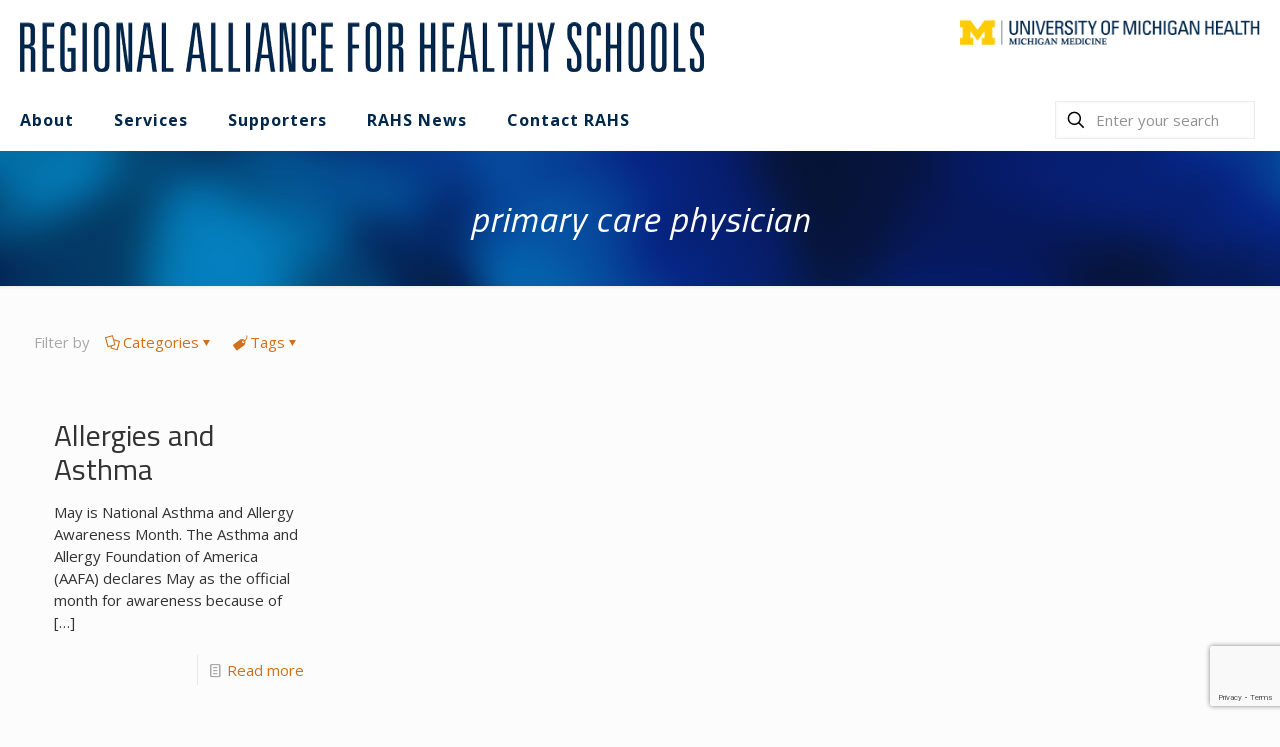

--- FILE ---
content_type: text/html; charset=UTF-8
request_url: https://umhs-rahs.org/tag/primary-care-physician/
body_size: 260525
content:
<!DOCTYPE html>
<html lang="en-US" class="no-js " itemscope itemtype="https://schema.org/WebPage" >

<head>

<meta charset="UTF-8" />
<meta name='robots' content='index, follow, max-image-preview:large, max-snippet:-1, max-video-preview:-1' />
	<style>img:is([sizes="auto" i], [sizes^="auto," i]) { contain-intrinsic-size: 3000px 1500px }</style>
	<script async src="https://www.googletagmanager.com/gtag/js?id=UA-84802317-1"></script>
<script>
  window.dataLayer = window.dataLayer || [];
  function gtag(){dataLayer.push(arguments);}
  gtag('js', new Date());

  gtag('config', 'UA-84802317-1');
</script>
<meta name="format-detection" content="telephone=no">
<meta name="viewport" content="width=device-width, initial-scale=1, maximum-scale=1" />
<link rel="shortcut icon" href="https://umhs-rahs.org/wp-content/uploads/2016/03/favicon.png" type="image/x-icon" />
<meta name="theme-color" content="#ffffff" media="(prefers-color-scheme: light)">
<meta name="theme-color" content="#ffffff" media="(prefers-color-scheme: dark)">

	<!-- This site is optimized with the Yoast SEO plugin v26.2 - https://yoast.com/wordpress/plugins/seo/ -->
	<title>primary care physician Archives | Regional Alliance for Healthy Schools</title>
	<link rel="canonical" href="https://umhs-rahs.org/tag/primary-care-physician/" />
	<meta property="og:locale" content="en_US" />
	<meta property="og:type" content="article" />
	<meta property="og:title" content="primary care physician Archives | Regional Alliance for Healthy Schools" />
	<meta property="og:url" content="https://umhs-rahs.org/tag/primary-care-physician/" />
	<meta property="og:site_name" content="Regional Alliance for Healthy Schools" />
	<meta name="twitter:card" content="summary_large_image" />
	<meta name="twitter:site" content="@UMHS_RAHS" />
	<script type="application/ld+json" class="yoast-schema-graph">{"@context":"https://schema.org","@graph":[{"@type":"CollectionPage","@id":"https://umhs-rahs.org/tag/primary-care-physician/","url":"https://umhs-rahs.org/tag/primary-care-physician/","name":"primary care physician Archives | Regional Alliance for Healthy Schools","isPartOf":{"@id":"https://umhs-rahs.org/#website"},"breadcrumb":{"@id":"https://umhs-rahs.org/tag/primary-care-physician/#breadcrumb"},"inLanguage":"en-US"},{"@type":"BreadcrumbList","@id":"https://umhs-rahs.org/tag/primary-care-physician/#breadcrumb","itemListElement":[{"@type":"ListItem","position":1,"name":"Home","item":"https://umhs-rahs.org/"},{"@type":"ListItem","position":2,"name":"primary care physician"}]},{"@type":"WebSite","@id":"https://umhs-rahs.org/#website","url":"https://umhs-rahs.org/","name":"Regional Alliance for Healthy Schools","description":"To provide school-based health programs and clinical services that improve the well-being of students, their families, and communities.","publisher":{"@id":"https://umhs-rahs.org/#organization"},"potentialAction":[{"@type":"SearchAction","target":{"@type":"EntryPoint","urlTemplate":"https://umhs-rahs.org/?s={search_term_string}"},"query-input":{"@type":"PropertyValueSpecification","valueRequired":true,"valueName":"search_term_string"}}],"inLanguage":"en-US"},{"@type":"Organization","@id":"https://umhs-rahs.org/#organization","name":"Regional Alliance for Healthy Schools","url":"https://umhs-rahs.org/","logo":{"@type":"ImageObject","inLanguage":"en-US","@id":"https://umhs-rahs.org/#/schema/logo/image/","url":"https://umhs-rahs.org/wp-content/uploads/2023/04/UM-Health_Logo-Horizontal-WEBHEX-1.png","contentUrl":"https://umhs-rahs.org/wp-content/uploads/2023/04/UM-Health_Logo-Horizontal-WEBHEX-1.png","width":1392,"height":118,"caption":"Regional Alliance for Healthy Schools"},"image":{"@id":"https://umhs-rahs.org/#/schema/logo/image/"},"sameAs":["https://www.facebook.com/RegionalAllianceforHealthySchools","https://x.com/UMHS_RAHS"]}]}</script>
	<!-- / Yoast SEO plugin. -->


<link rel='dns-prefetch' href='//maxcdn.bootstrapcdn.com' />
<link rel='dns-prefetch' href='//fonts.googleapis.com' />
<link rel="alternate" type="application/rss+xml" title="Regional Alliance for Healthy Schools &raquo; Feed" href="https://umhs-rahs.org/feed/" />
<link rel="alternate" type="application/rss+xml" title="Regional Alliance for Healthy Schools &raquo; Comments Feed" href="https://umhs-rahs.org/comments/feed/" />
<link rel="alternate" type="application/rss+xml" title="Regional Alliance for Healthy Schools &raquo; primary care physician Tag Feed" href="https://umhs-rahs.org/tag/primary-care-physician/feed/" />
<script type="text/javascript">
/* <![CDATA[ */
window._wpemojiSettings = {"baseUrl":"https:\/\/s.w.org\/images\/core\/emoji\/16.0.1\/72x72\/","ext":".png","svgUrl":"https:\/\/s.w.org\/images\/core\/emoji\/16.0.1\/svg\/","svgExt":".svg","source":{"concatemoji":"https:\/\/umhs-rahs.org\/wp-includes\/js\/wp-emoji-release.min.js?ver=6.8.3"}};
/*! This file is auto-generated */
!function(s,n){var o,i,e;function c(e){try{var t={supportTests:e,timestamp:(new Date).valueOf()};sessionStorage.setItem(o,JSON.stringify(t))}catch(e){}}function p(e,t,n){e.clearRect(0,0,e.canvas.width,e.canvas.height),e.fillText(t,0,0);var t=new Uint32Array(e.getImageData(0,0,e.canvas.width,e.canvas.height).data),a=(e.clearRect(0,0,e.canvas.width,e.canvas.height),e.fillText(n,0,0),new Uint32Array(e.getImageData(0,0,e.canvas.width,e.canvas.height).data));return t.every(function(e,t){return e===a[t]})}function u(e,t){e.clearRect(0,0,e.canvas.width,e.canvas.height),e.fillText(t,0,0);for(var n=e.getImageData(16,16,1,1),a=0;a<n.data.length;a++)if(0!==n.data[a])return!1;return!0}function f(e,t,n,a){switch(t){case"flag":return n(e,"\ud83c\udff3\ufe0f\u200d\u26a7\ufe0f","\ud83c\udff3\ufe0f\u200b\u26a7\ufe0f")?!1:!n(e,"\ud83c\udde8\ud83c\uddf6","\ud83c\udde8\u200b\ud83c\uddf6")&&!n(e,"\ud83c\udff4\udb40\udc67\udb40\udc62\udb40\udc65\udb40\udc6e\udb40\udc67\udb40\udc7f","\ud83c\udff4\u200b\udb40\udc67\u200b\udb40\udc62\u200b\udb40\udc65\u200b\udb40\udc6e\u200b\udb40\udc67\u200b\udb40\udc7f");case"emoji":return!a(e,"\ud83e\udedf")}return!1}function g(e,t,n,a){var r="undefined"!=typeof WorkerGlobalScope&&self instanceof WorkerGlobalScope?new OffscreenCanvas(300,150):s.createElement("canvas"),o=r.getContext("2d",{willReadFrequently:!0}),i=(o.textBaseline="top",o.font="600 32px Arial",{});return e.forEach(function(e){i[e]=t(o,e,n,a)}),i}function t(e){var t=s.createElement("script");t.src=e,t.defer=!0,s.head.appendChild(t)}"undefined"!=typeof Promise&&(o="wpEmojiSettingsSupports",i=["flag","emoji"],n.supports={everything:!0,everythingExceptFlag:!0},e=new Promise(function(e){s.addEventListener("DOMContentLoaded",e,{once:!0})}),new Promise(function(t){var n=function(){try{var e=JSON.parse(sessionStorage.getItem(o));if("object"==typeof e&&"number"==typeof e.timestamp&&(new Date).valueOf()<e.timestamp+604800&&"object"==typeof e.supportTests)return e.supportTests}catch(e){}return null}();if(!n){if("undefined"!=typeof Worker&&"undefined"!=typeof OffscreenCanvas&&"undefined"!=typeof URL&&URL.createObjectURL&&"undefined"!=typeof Blob)try{var e="postMessage("+g.toString()+"("+[JSON.stringify(i),f.toString(),p.toString(),u.toString()].join(",")+"));",a=new Blob([e],{type:"text/javascript"}),r=new Worker(URL.createObjectURL(a),{name:"wpTestEmojiSupports"});return void(r.onmessage=function(e){c(n=e.data),r.terminate(),t(n)})}catch(e){}c(n=g(i,f,p,u))}t(n)}).then(function(e){for(var t in e)n.supports[t]=e[t],n.supports.everything=n.supports.everything&&n.supports[t],"flag"!==t&&(n.supports.everythingExceptFlag=n.supports.everythingExceptFlag&&n.supports[t]);n.supports.everythingExceptFlag=n.supports.everythingExceptFlag&&!n.supports.flag,n.DOMReady=!1,n.readyCallback=function(){n.DOMReady=!0}}).then(function(){return e}).then(function(){var e;n.supports.everything||(n.readyCallback(),(e=n.source||{}).concatemoji?t(e.concatemoji):e.wpemoji&&e.twemoji&&(t(e.twemoji),t(e.wpemoji)))}))}((window,document),window._wpemojiSettings);
/* ]]> */
</script>
<link rel='stylesheet' id='sbi_styles-css' href='https://umhs-rahs.org/wp-content/plugins/instagram-feed/css/sbi-styles.min.css?ver=6.9.1' type='text/css' media='all' />
<style id='wp-emoji-styles-inline-css' type='text/css'>

	img.wp-smiley, img.emoji {
		display: inline !important;
		border: none !important;
		box-shadow: none !important;
		height: 1em !important;
		width: 1em !important;
		margin: 0 0.07em !important;
		vertical-align: -0.1em !important;
		background: none !important;
		padding: 0 !important;
	}
</style>
<link rel='stylesheet' id='wp-block-library-css' href='https://umhs-rahs.org/wp-includes/css/dist/block-library/style.min.css?ver=6.8.3' type='text/css' media='all' />
<style id='classic-theme-styles-inline-css' type='text/css'>
/*! This file is auto-generated */
.wp-block-button__link{color:#fff;background-color:#32373c;border-radius:9999px;box-shadow:none;text-decoration:none;padding:calc(.667em + 2px) calc(1.333em + 2px);font-size:1.125em}.wp-block-file__button{background:#32373c;color:#fff;text-decoration:none}
</style>
<style id='global-styles-inline-css' type='text/css'>
:root{--wp--preset--aspect-ratio--square: 1;--wp--preset--aspect-ratio--4-3: 4/3;--wp--preset--aspect-ratio--3-4: 3/4;--wp--preset--aspect-ratio--3-2: 3/2;--wp--preset--aspect-ratio--2-3: 2/3;--wp--preset--aspect-ratio--16-9: 16/9;--wp--preset--aspect-ratio--9-16: 9/16;--wp--preset--color--black: #000000;--wp--preset--color--cyan-bluish-gray: #abb8c3;--wp--preset--color--white: #ffffff;--wp--preset--color--pale-pink: #f78da7;--wp--preset--color--vivid-red: #cf2e2e;--wp--preset--color--luminous-vivid-orange: #ff6900;--wp--preset--color--luminous-vivid-amber: #fcb900;--wp--preset--color--light-green-cyan: #7bdcb5;--wp--preset--color--vivid-green-cyan: #00d084;--wp--preset--color--pale-cyan-blue: #8ed1fc;--wp--preset--color--vivid-cyan-blue: #0693e3;--wp--preset--color--vivid-purple: #9b51e0;--wp--preset--gradient--vivid-cyan-blue-to-vivid-purple: linear-gradient(135deg,rgba(6,147,227,1) 0%,rgb(155,81,224) 100%);--wp--preset--gradient--light-green-cyan-to-vivid-green-cyan: linear-gradient(135deg,rgb(122,220,180) 0%,rgb(0,208,130) 100%);--wp--preset--gradient--luminous-vivid-amber-to-luminous-vivid-orange: linear-gradient(135deg,rgba(252,185,0,1) 0%,rgba(255,105,0,1) 100%);--wp--preset--gradient--luminous-vivid-orange-to-vivid-red: linear-gradient(135deg,rgba(255,105,0,1) 0%,rgb(207,46,46) 100%);--wp--preset--gradient--very-light-gray-to-cyan-bluish-gray: linear-gradient(135deg,rgb(238,238,238) 0%,rgb(169,184,195) 100%);--wp--preset--gradient--cool-to-warm-spectrum: linear-gradient(135deg,rgb(74,234,220) 0%,rgb(151,120,209) 20%,rgb(207,42,186) 40%,rgb(238,44,130) 60%,rgb(251,105,98) 80%,rgb(254,248,76) 100%);--wp--preset--gradient--blush-light-purple: linear-gradient(135deg,rgb(255,206,236) 0%,rgb(152,150,240) 100%);--wp--preset--gradient--blush-bordeaux: linear-gradient(135deg,rgb(254,205,165) 0%,rgb(254,45,45) 50%,rgb(107,0,62) 100%);--wp--preset--gradient--luminous-dusk: linear-gradient(135deg,rgb(255,203,112) 0%,rgb(199,81,192) 50%,rgb(65,88,208) 100%);--wp--preset--gradient--pale-ocean: linear-gradient(135deg,rgb(255,245,203) 0%,rgb(182,227,212) 50%,rgb(51,167,181) 100%);--wp--preset--gradient--electric-grass: linear-gradient(135deg,rgb(202,248,128) 0%,rgb(113,206,126) 100%);--wp--preset--gradient--midnight: linear-gradient(135deg,rgb(2,3,129) 0%,rgb(40,116,252) 100%);--wp--preset--font-size--small: 13px;--wp--preset--font-size--medium: 20px;--wp--preset--font-size--large: 36px;--wp--preset--font-size--x-large: 42px;--wp--preset--spacing--20: 0.44rem;--wp--preset--spacing--30: 0.67rem;--wp--preset--spacing--40: 1rem;--wp--preset--spacing--50: 1.5rem;--wp--preset--spacing--60: 2.25rem;--wp--preset--spacing--70: 3.38rem;--wp--preset--spacing--80: 5.06rem;--wp--preset--shadow--natural: 6px 6px 9px rgba(0, 0, 0, 0.2);--wp--preset--shadow--deep: 12px 12px 50px rgba(0, 0, 0, 0.4);--wp--preset--shadow--sharp: 6px 6px 0px rgba(0, 0, 0, 0.2);--wp--preset--shadow--outlined: 6px 6px 0px -3px rgba(255, 255, 255, 1), 6px 6px rgba(0, 0, 0, 1);--wp--preset--shadow--crisp: 6px 6px 0px rgba(0, 0, 0, 1);}:where(.is-layout-flex){gap: 0.5em;}:where(.is-layout-grid){gap: 0.5em;}body .is-layout-flex{display: flex;}.is-layout-flex{flex-wrap: wrap;align-items: center;}.is-layout-flex > :is(*, div){margin: 0;}body .is-layout-grid{display: grid;}.is-layout-grid > :is(*, div){margin: 0;}:where(.wp-block-columns.is-layout-flex){gap: 2em;}:where(.wp-block-columns.is-layout-grid){gap: 2em;}:where(.wp-block-post-template.is-layout-flex){gap: 1.25em;}:where(.wp-block-post-template.is-layout-grid){gap: 1.25em;}.has-black-color{color: var(--wp--preset--color--black) !important;}.has-cyan-bluish-gray-color{color: var(--wp--preset--color--cyan-bluish-gray) !important;}.has-white-color{color: var(--wp--preset--color--white) !important;}.has-pale-pink-color{color: var(--wp--preset--color--pale-pink) !important;}.has-vivid-red-color{color: var(--wp--preset--color--vivid-red) !important;}.has-luminous-vivid-orange-color{color: var(--wp--preset--color--luminous-vivid-orange) !important;}.has-luminous-vivid-amber-color{color: var(--wp--preset--color--luminous-vivid-amber) !important;}.has-light-green-cyan-color{color: var(--wp--preset--color--light-green-cyan) !important;}.has-vivid-green-cyan-color{color: var(--wp--preset--color--vivid-green-cyan) !important;}.has-pale-cyan-blue-color{color: var(--wp--preset--color--pale-cyan-blue) !important;}.has-vivid-cyan-blue-color{color: var(--wp--preset--color--vivid-cyan-blue) !important;}.has-vivid-purple-color{color: var(--wp--preset--color--vivid-purple) !important;}.has-black-background-color{background-color: var(--wp--preset--color--black) !important;}.has-cyan-bluish-gray-background-color{background-color: var(--wp--preset--color--cyan-bluish-gray) !important;}.has-white-background-color{background-color: var(--wp--preset--color--white) !important;}.has-pale-pink-background-color{background-color: var(--wp--preset--color--pale-pink) !important;}.has-vivid-red-background-color{background-color: var(--wp--preset--color--vivid-red) !important;}.has-luminous-vivid-orange-background-color{background-color: var(--wp--preset--color--luminous-vivid-orange) !important;}.has-luminous-vivid-amber-background-color{background-color: var(--wp--preset--color--luminous-vivid-amber) !important;}.has-light-green-cyan-background-color{background-color: var(--wp--preset--color--light-green-cyan) !important;}.has-vivid-green-cyan-background-color{background-color: var(--wp--preset--color--vivid-green-cyan) !important;}.has-pale-cyan-blue-background-color{background-color: var(--wp--preset--color--pale-cyan-blue) !important;}.has-vivid-cyan-blue-background-color{background-color: var(--wp--preset--color--vivid-cyan-blue) !important;}.has-vivid-purple-background-color{background-color: var(--wp--preset--color--vivid-purple) !important;}.has-black-border-color{border-color: var(--wp--preset--color--black) !important;}.has-cyan-bluish-gray-border-color{border-color: var(--wp--preset--color--cyan-bluish-gray) !important;}.has-white-border-color{border-color: var(--wp--preset--color--white) !important;}.has-pale-pink-border-color{border-color: var(--wp--preset--color--pale-pink) !important;}.has-vivid-red-border-color{border-color: var(--wp--preset--color--vivid-red) !important;}.has-luminous-vivid-orange-border-color{border-color: var(--wp--preset--color--luminous-vivid-orange) !important;}.has-luminous-vivid-amber-border-color{border-color: var(--wp--preset--color--luminous-vivid-amber) !important;}.has-light-green-cyan-border-color{border-color: var(--wp--preset--color--light-green-cyan) !important;}.has-vivid-green-cyan-border-color{border-color: var(--wp--preset--color--vivid-green-cyan) !important;}.has-pale-cyan-blue-border-color{border-color: var(--wp--preset--color--pale-cyan-blue) !important;}.has-vivid-cyan-blue-border-color{border-color: var(--wp--preset--color--vivid-cyan-blue) !important;}.has-vivid-purple-border-color{border-color: var(--wp--preset--color--vivid-purple) !important;}.has-vivid-cyan-blue-to-vivid-purple-gradient-background{background: var(--wp--preset--gradient--vivid-cyan-blue-to-vivid-purple) !important;}.has-light-green-cyan-to-vivid-green-cyan-gradient-background{background: var(--wp--preset--gradient--light-green-cyan-to-vivid-green-cyan) !important;}.has-luminous-vivid-amber-to-luminous-vivid-orange-gradient-background{background: var(--wp--preset--gradient--luminous-vivid-amber-to-luminous-vivid-orange) !important;}.has-luminous-vivid-orange-to-vivid-red-gradient-background{background: var(--wp--preset--gradient--luminous-vivid-orange-to-vivid-red) !important;}.has-very-light-gray-to-cyan-bluish-gray-gradient-background{background: var(--wp--preset--gradient--very-light-gray-to-cyan-bluish-gray) !important;}.has-cool-to-warm-spectrum-gradient-background{background: var(--wp--preset--gradient--cool-to-warm-spectrum) !important;}.has-blush-light-purple-gradient-background{background: var(--wp--preset--gradient--blush-light-purple) !important;}.has-blush-bordeaux-gradient-background{background: var(--wp--preset--gradient--blush-bordeaux) !important;}.has-luminous-dusk-gradient-background{background: var(--wp--preset--gradient--luminous-dusk) !important;}.has-pale-ocean-gradient-background{background: var(--wp--preset--gradient--pale-ocean) !important;}.has-electric-grass-gradient-background{background: var(--wp--preset--gradient--electric-grass) !important;}.has-midnight-gradient-background{background: var(--wp--preset--gradient--midnight) !important;}.has-small-font-size{font-size: var(--wp--preset--font-size--small) !important;}.has-medium-font-size{font-size: var(--wp--preset--font-size--medium) !important;}.has-large-font-size{font-size: var(--wp--preset--font-size--large) !important;}.has-x-large-font-size{font-size: var(--wp--preset--font-size--x-large) !important;}
:where(.wp-block-post-template.is-layout-flex){gap: 1.25em;}:where(.wp-block-post-template.is-layout-grid){gap: 1.25em;}
:where(.wp-block-columns.is-layout-flex){gap: 2em;}:where(.wp-block-columns.is-layout-grid){gap: 2em;}
:root :where(.wp-block-pullquote){font-size: 1.5em;line-height: 1.6;}
</style>
<link rel='stylesheet' id='contact-form-7-css' href='https://umhs-rahs.org/wp-content/plugins/contact-form-7/includes/css/styles.css?ver=6.1.2' type='text/css' media='all' />
<link rel='stylesheet' id='cff-css' href='https://umhs-rahs.org/wp-content/plugins/custom-facebook-feed-pro/css/cff-style.css?ver=3.10.8' type='text/css' media='all' />
<link rel='stylesheet' id='sb-font-awesome-css' href='https://maxcdn.bootstrapcdn.com/font-awesome/4.7.0/css/font-awesome.min.css?ver=6.8.3' type='text/css' media='all' />
<link rel='stylesheet' id='tp_twitter_plugin_css-css' href='https://umhs-rahs.org/wp-content/plugins/recent-tweets-widget/tp_twitter_plugin.css?ver=1.0' type='text/css' media='screen' />
<link rel='stylesheet' id='wpsl-styles-css' href='https://umhs-rahs.org/wp-content/plugins/wp-store-locator/css/styles.min.css?ver=2.2.261' type='text/css' media='all' />
<link rel='stylesheet' id='mfn-be-css' href='https://umhs-rahs.org/wp-content/themes/betheme/css/be.css?ver=28.0.6' type='text/css' media='all' />
<link rel='stylesheet' id='mfn-animations-css' href='https://umhs-rahs.org/wp-content/themes/betheme/assets/animations/animations.min.css?ver=28.0.6' type='text/css' media='all' />
<link rel='stylesheet' id='mfn-font-awesome-css' href='https://umhs-rahs.org/wp-content/themes/betheme/fonts/fontawesome/fontawesome.css?ver=28.0.6' type='text/css' media='all' />
<link rel='stylesheet' id='mfn-jplayer-css' href='https://umhs-rahs.org/wp-content/themes/betheme/assets/jplayer/css/jplayer.blue.monday.min.css?ver=28.0.6' type='text/css' media='all' />
<link rel='stylesheet' id='mfn-responsive-css' href='https://umhs-rahs.org/wp-content/themes/betheme/css/responsive.css?ver=28.0.6' type='text/css' media='all' />
<link rel='stylesheet' id='mfn-fonts-css' href='https://fonts.googleapis.com/css?family=Open+Sans%3A400%2C500%2C700%2C900%2C1%2C400italic%2C500italic%7CTitillium+Web%3A400%2C500%2C700%2C900%2C1%2C400italic%2C500italic&#038;display=swap&#038;ver=6.8.3' type='text/css' media='all' />
<style id='mfn-dynamic-inline-css' type='text/css'>
#Subheader{background-image:url(https://umhs-rahs.org/wp-content/uploads/2019/06/blue-blur-background-image.jpg);background-repeat:no-repeat;background-position:center top}
html{background-color:#FCFCFC}#Wrapper,#Content,.mfn-popup .mfn-popup-content,.mfn-off-canvas-sidebar .mfn-off-canvas-content-wrapper,.mfn-cart-holder,.mfn-header-login,#Top_bar .search_wrapper,#Top_bar .top_bar_right .mfn-live-search-box,.column_livesearch .mfn-live-search-wrapper,.column_livesearch .mfn-live-search-box{background-color:#efefef}.layout-boxed.mfn-bebuilder-header.mfn-ui #Wrapper .mfn-only-sample-content{background-color:#efefef}body:not(.template-slider) #Header{min-height:0px}body.header-below:not(.template-slider) #Header{padding-top:0px}#Subheader{padding:50px 0}.has-search-overlay.search-overlay-opened #search-overlay{background-color:rgba(0,0,0,0.6)}.elementor-page.elementor-default #Content .the_content .section_wrapper{max-width:100%}.elementor-page.elementor-default #Content .section.the_content{width:100%}.elementor-page.elementor-default #Content .section_wrapper .the_content_wrapper{margin-left:0;margin-right:0;width:100%}body,span.date_label,.timeline_items li h3 span,input[type="date"],input[type="text"],input[type="password"],input[type="tel"],input[type="email"],input[type="url"],textarea,select,.offer_li .title h3,.mfn-menu-item-megamenu{font-family:"Open Sans",-apple-system,BlinkMacSystemFont,"Segoe UI",Roboto,Oxygen-Sans,Ubuntu,Cantarell,"Helvetica Neue",sans-serif}.lead,.big{font-family:"Open Sans",-apple-system,BlinkMacSystemFont,"Segoe UI",Roboto,Oxygen-Sans,Ubuntu,Cantarell,"Helvetica Neue",sans-serif}#menu > ul > li > a,#overlay-menu ul li a{font-family:"Open Sans",-apple-system,BlinkMacSystemFont,"Segoe UI",Roboto,Oxygen-Sans,Ubuntu,Cantarell,"Helvetica Neue",sans-serif}#Subheader .title{font-family:"Titillium Web",-apple-system,BlinkMacSystemFont,"Segoe UI",Roboto,Oxygen-Sans,Ubuntu,Cantarell,"Helvetica Neue",sans-serif}h1,h2,h3,h4,.text-logo #logo{font-family:"Titillium Web",-apple-system,BlinkMacSystemFont,"Segoe UI",Roboto,Oxygen-Sans,Ubuntu,Cantarell,"Helvetica Neue",sans-serif}h5,h6{font-family:"Open Sans",-apple-system,BlinkMacSystemFont,"Segoe UI",Roboto,Oxygen-Sans,Ubuntu,Cantarell,"Helvetica Neue",sans-serif}blockquote{font-family:"Open Sans",-apple-system,BlinkMacSystemFont,"Segoe UI",Roboto,Oxygen-Sans,Ubuntu,Cantarell,"Helvetica Neue",sans-serif}.chart_box .chart .num,.counter .desc_wrapper .number-wrapper,.how_it_works .image .number,.pricing-box .plan-header .price,.quick_fact .number-wrapper,.woocommerce .product div.entry-summary .price{font-family:"Arial",-apple-system,BlinkMacSystemFont,"Segoe UI",Roboto,Oxygen-Sans,Ubuntu,Cantarell,"Helvetica Neue",sans-serif}body,.mfn-menu-item-megamenu{font-size:15px;line-height:25px;font-weight:400;letter-spacing:0px}.lead,.big{font-size:16px;line-height:28px;font-weight:400;letter-spacing:0px}#menu > ul > li > a,#overlay-menu ul li a{font-size:16px;font-weight:700;letter-spacing:0px}#overlay-menu ul li a{line-height:24px}#Subheader .title{font-size:36px;line-height:35px;font-weight:400;letter-spacing:1px;font-style:italic}h1,.text-logo #logo{font-size:40px;line-height:50px;font-weight:400;letter-spacing:0px}h2{font-size:30px;line-height:34px;font-weight:300;letter-spacing:0px}h3,.woocommerce ul.products li.product h3,.woocommerce #customer_login h2{font-size:28px;line-height:29px;font-weight:300;letter-spacing:0px}h4,.woocommerce .woocommerce-order-details__title,.woocommerce .wc-bacs-bank-details-heading,.woocommerce .woocommerce-customer-details h2{font-size:24px;line-height:25px;font-weight:500;letter-spacing:0px}h5{font-size:20px;line-height:25px;font-weight:700;letter-spacing:0px}h6{font-size:16px;line-height:25px;font-weight:400;letter-spacing:0px}#Intro .intro-title{font-size:70px;line-height:70px;font-weight:400;letter-spacing:0px}@media only screen and (min-width:768px) and (max-width:959px){body,.mfn-menu-item-megamenu{font-size:13px;line-height:21px;font-weight:400;letter-spacing:0px}.lead,.big{font-size:14px;line-height:24px;font-weight:400;letter-spacing:0px}#menu > ul > li > a,#overlay-menu ul li a{font-size:14px;font-weight:700;letter-spacing:0px}#overlay-menu ul li a{line-height:21px}#Subheader .title{font-size:31px;line-height:30px;font-weight:400;letter-spacing:1px;font-style:italic}h1,.text-logo #logo{font-size:34px;line-height:43px;font-weight:400;letter-spacing:0px}h2{font-size:26px;line-height:29px;font-weight:300;letter-spacing:0px}h3,.woocommerce ul.products li.product h3,.woocommerce #customer_login h2{font-size:24px;line-height:25px;font-weight:300;letter-spacing:0px}h4,.woocommerce .woocommerce-order-details__title,.woocommerce .wc-bacs-bank-details-heading,.woocommerce .woocommerce-customer-details h2{font-size:20px;line-height:21px;font-weight:500;letter-spacing:0px}h5{font-size:17px;line-height:21px;font-weight:700;letter-spacing:0px}h6{font-size:14px;line-height:21px;font-weight:400;letter-spacing:0px}#Intro .intro-title{font-size:60px;line-height:60px;font-weight:400;letter-spacing:0px}blockquote{font-size:15px}.chart_box .chart .num{font-size:45px;line-height:45px}.counter .desc_wrapper .number-wrapper{font-size:45px;line-height:45px}.counter .desc_wrapper .title{font-size:14px;line-height:18px}.faq .question .title{font-size:14px}.fancy_heading .title{font-size:38px;line-height:38px}.offer .offer_li .desc_wrapper .title h3{font-size:32px;line-height:32px}.offer_thumb_ul li.offer_thumb_li .desc_wrapper .title h3{font-size:32px;line-height:32px}.pricing-box .plan-header h2{font-size:27px;line-height:27px}.pricing-box .plan-header .price > span{font-size:40px;line-height:40px}.pricing-box .plan-header .price sup.currency{font-size:18px;line-height:18px}.pricing-box .plan-header .price sup.period{font-size:14px;line-height:14px}.quick_fact .number-wrapper{font-size:80px;line-height:80px}.trailer_box .desc h2{font-size:27px;line-height:27px}.widget > h3{font-size:17px;line-height:20px}}@media only screen and (min-width:480px) and (max-width:767px){body,.mfn-menu-item-megamenu{font-size:13px;line-height:19px;font-weight:400;letter-spacing:0px}.lead,.big{font-size:13px;line-height:21px;font-weight:400;letter-spacing:0px}#menu > ul > li > a,#overlay-menu ul li a{font-size:13px;font-weight:700;letter-spacing:0px}#overlay-menu ul li a{line-height:19.5px}#Subheader .title{font-size:27px;line-height:26px;font-weight:400;letter-spacing:1px;font-style:italic}h1,.text-logo #logo{font-size:30px;line-height:38px;font-weight:400;letter-spacing:0px}h2{font-size:23px;line-height:26px;font-weight:300;letter-spacing:0px}h3,.woocommerce ul.products li.product h3,.woocommerce #customer_login h2{font-size:21px;line-height:22px;font-weight:300;letter-spacing:0px}h4,.woocommerce .woocommerce-order-details__title,.woocommerce .wc-bacs-bank-details-heading,.woocommerce .woocommerce-customer-details h2{font-size:18px;line-height:19px;font-weight:500;letter-spacing:0px}h5{font-size:15px;line-height:19px;font-weight:700;letter-spacing:0px}h6{font-size:13px;line-height:19px;font-weight:400;letter-spacing:0px}#Intro .intro-title{font-size:53px;line-height:53px;font-weight:400;letter-spacing:0px}blockquote{font-size:14px}.chart_box .chart .num{font-size:40px;line-height:40px}.counter .desc_wrapper .number-wrapper{font-size:40px;line-height:40px}.counter .desc_wrapper .title{font-size:13px;line-height:16px}.faq .question .title{font-size:13px}.fancy_heading .title{font-size:34px;line-height:34px}.offer .offer_li .desc_wrapper .title h3{font-size:28px;line-height:28px}.offer_thumb_ul li.offer_thumb_li .desc_wrapper .title h3{font-size:28px;line-height:28px}.pricing-box .plan-header h2{font-size:24px;line-height:24px}.pricing-box .plan-header .price > span{font-size:34px;line-height:34px}.pricing-box .plan-header .price sup.currency{font-size:16px;line-height:16px}.pricing-box .plan-header .price sup.period{font-size:13px;line-height:13px}.quick_fact .number-wrapper{font-size:70px;line-height:70px}.trailer_box .desc h2{font-size:24px;line-height:24px}.widget > h3{font-size:16px;line-height:19px}}@media only screen and (max-width:479px){body,.mfn-menu-item-megamenu{font-size:13px;line-height:19px;font-weight:400;letter-spacing:0px}.lead,.big{font-size:13px;line-height:19px;font-weight:400;letter-spacing:0px}#menu > ul > li > a,#overlay-menu ul li a{font-size:13px;font-weight:700;letter-spacing:0px}#overlay-menu ul li a{line-height:19.5px}#Subheader .title{font-size:22px;line-height:21px;font-weight:400;letter-spacing:1px;font-style:italic}h1,.text-logo #logo{font-size:24px;line-height:30px;font-weight:400;letter-spacing:0px}h2{font-size:18px;line-height:20px;font-weight:300;letter-spacing:0px}h3,.woocommerce ul.products li.product h3,.woocommerce #customer_login h2{font-size:17px;line-height:19px;font-weight:300;letter-spacing:0px}h4,.woocommerce .woocommerce-order-details__title,.woocommerce .wc-bacs-bank-details-heading,.woocommerce .woocommerce-customer-details h2{font-size:14px;line-height:19px;font-weight:500;letter-spacing:0px}h5{font-size:13px;line-height:19px;font-weight:700;letter-spacing:0px}h6{font-size:13px;line-height:19px;font-weight:400;letter-spacing:0px}#Intro .intro-title{font-size:42px;line-height:42px;font-weight:400;letter-spacing:0px}blockquote{font-size:13px}.chart_box .chart .num{font-size:35px;line-height:35px}.counter .desc_wrapper .number-wrapper{font-size:35px;line-height:35px}.counter .desc_wrapper .title{font-size:13px;line-height:26px}.faq .question .title{font-size:13px}.fancy_heading .title{font-size:30px;line-height:30px}.offer .offer_li .desc_wrapper .title h3{font-size:26px;line-height:26px}.offer_thumb_ul li.offer_thumb_li .desc_wrapper .title h3{font-size:26px;line-height:26px}.pricing-box .plan-header h2{font-size:21px;line-height:21px}.pricing-box .plan-header .price > span{font-size:32px;line-height:32px}.pricing-box .plan-header .price sup.currency{font-size:14px;line-height:14px}.pricing-box .plan-header .price sup.period{font-size:13px;line-height:13px}.quick_fact .number-wrapper{font-size:60px;line-height:60px}.trailer_box .desc h2{font-size:21px;line-height:21px}.widget > h3{font-size:15px;line-height:18px}}.with_aside .sidebar.columns{width:50%}.with_aside .sections_group{width:50%}.aside_both .sidebar.columns{width:45%}.aside_both .sidebar.sidebar-1{margin-left:-55%}.aside_both .sections_group{width:10%;margin-left:45%}@media only screen and (min-width:1240px){#Wrapper,.with_aside .content_wrapper{max-width:1280px}body.layout-boxed.mfn-header-scrolled .mfn-header-tmpl.mfn-sticky-layout-width{max-width:1280px;left:0;right:0;margin-left:auto;margin-right:auto}body.layout-boxed:not(.mfn-header-scrolled) .mfn-header-tmpl.mfn-header-layout-width,body.layout-boxed .mfn-header-tmpl.mfn-header-layout-width:not(.mfn-hasSticky){max-width:1280px;left:0;right:0;margin-left:auto;margin-right:auto}body.layout-boxed.mfn-bebuilder-header.mfn-ui .mfn-only-sample-content{max-width:1280px;margin-left:auto;margin-right:auto}.section_wrapper,.container{max-width:1260px}.layout-boxed.header-boxed #Top_bar.is-sticky{max-width:1280px}}@media only screen and (max-width:767px){#Wrapper{max-width:calc(100% - 67px)}.content_wrapper .section_wrapper,.container,.four.columns .widget-area{max-width:550px !important;padding-left:33px;padding-right:33px}}body{--mfn-button-font-family:inherit;--mfn-button-font-size:15px;--mfn-button-font-weight:400;--mfn-button-font-style:inherit;--mfn-button-letter-spacing:0px;--mfn-button-padding:16px 20px 16px 20px;--mfn-button-border-width:0;--mfn-button-border-radius:;--mfn-button-gap:10px;--mfn-button-transition:0.2s;--mfn-button-color:#333333;--mfn-button-color-hover:#333333;--mfn-button-bg:#ffcb05;--mfn-button-bg-hover:#f2be00;--mfn-button-border-color:transparent;--mfn-button-border-color-hover:transparent;--mfn-button-icon-color:#333333;--mfn-button-icon-color-hover:#333333;--mfn-button-box-shadow:unset;--mfn-button-theme-color:#ffffff;--mfn-button-theme-color-hover:#ffffff;--mfn-button-theme-bg:#342920;--mfn-button-theme-bg-hover:#271c13;--mfn-button-theme-border-color:transparent;--mfn-button-theme-border-color-hover:transparent;--mfn-button-theme-icon-color:#ffffff;--mfn-button-theme-icon-color-hover:#ffffff;--mfn-button-theme-box-shadow:unset;--mfn-button-shop-color:#ffffff;--mfn-button-shop-color-hover:#ffffff;--mfn-button-shop-bg:#342920;--mfn-button-shop-bg-hover:#271c13;--mfn-button-shop-border-color:transparent;--mfn-button-shop-border-color-hover:transparent;--mfn-button-shop-icon-color:#626262;--mfn-button-shop-icon-color-hover:#626262;--mfn-button-shop-box-shadow:unset;--mfn-button-action-color:#747474;--mfn-button-action-color-hover:#747474;--mfn-button-action-bg:#f7f7f7;--mfn-button-action-bg-hover:#eaeaea;--mfn-button-action-border-color:transparent;--mfn-button-action-border-color-hover:transparent;--mfn-button-action-icon-color:#626262;--mfn-button-action-icon-color-hover:#626262;--mfn-button-action-box-shadow:unset}@media only screen and (max-width:959px){body{}}@media only screen and (max-width:768px){body{}}.mfn-cookies{--mfn-gdpr2-container-text-color:#626262;--mfn-gdpr2-container-strong-color:#07070a;--mfn-gdpr2-container-bg:#ffffff;--mfn-gdpr2-container-overlay:rgba(25,37,48,0.6);--mfn-gdpr2-details-box-bg:#fbfbfb;--mfn-gdpr2-details-switch-bg:#00032a;--mfn-gdpr2-details-switch-bg-active:#5acb65;--mfn-gdpr2-tabs-text-color:#07070a;--mfn-gdpr2-tabs-text-color-active:#0089f7;--mfn-gdpr2-tabs-border:rgba(8,8,14,0.1);--mfn-gdpr2-buttons-box-bg:#fbfbfb}#Top_bar #logo,.header-fixed #Top_bar #logo,.header-plain #Top_bar #logo,.header-transparent #Top_bar #logo{height:60px;line-height:60px;padding:15px 0}.logo-overflow #Top_bar:not(.is-sticky) .logo{height:90px}#Top_bar .menu > li > a{padding:15px 0}.menu-highlight:not(.header-creative) #Top_bar .menu > li > a{margin:20px 0}.header-plain:not(.menu-highlight) #Top_bar .menu > li > a span:not(.description){line-height:90px}.header-fixed #Top_bar .menu > li > a{padding:30px 0}@media only screen and (max-width:767px){.mobile-header-mini #Top_bar #logo{height:50px!important;line-height:50px!important;margin:5px 0}}#Top_bar #logo img.svg{width:100px}.image_frame,.wp-caption{border-width:0px}.alert{border-radius:0px}#Top_bar .top_bar_right .top-bar-right-input input{width:200px}.mfn-live-search-box .mfn-live-search-list{max-height:300px}#Side_slide{right:-250px;width:250px}#Side_slide.left{left:-250px}.blog-teaser li .desc-wrapper .desc{background-position-y:-1px}.mfn-free-delivery-info{--mfn-free-delivery-bar:#342920;--mfn-free-delivery-bg:rgba(0,0,0,0.1);--mfn-free-delivery-achieved:#342920}#back_to_top i{color:#65666C}@media only screen and ( max-width:767px ){}@media only screen and (min-width:1240px){body:not(.header-simple) #Top_bar #menu{display:block!important}.tr-menu #Top_bar #menu{background:none!important}#Top_bar .menu > li > ul.mfn-megamenu > li{float:left}#Top_bar .menu > li > ul.mfn-megamenu > li.mfn-megamenu-cols-1{width:100%}#Top_bar .menu > li > ul.mfn-megamenu > li.mfn-megamenu-cols-2{width:50%}#Top_bar .menu > li > ul.mfn-megamenu > li.mfn-megamenu-cols-3{width:33.33%}#Top_bar .menu > li > ul.mfn-megamenu > li.mfn-megamenu-cols-4{width:25%}#Top_bar .menu > li > ul.mfn-megamenu > li.mfn-megamenu-cols-5{width:20%}#Top_bar .menu > li > ul.mfn-megamenu > li.mfn-megamenu-cols-6{width:16.66%}#Top_bar .menu > li > ul.mfn-megamenu > li > ul{display:block!important;position:inherit;left:auto;top:auto;border-width:0 1px 0 0}#Top_bar .menu > li > ul.mfn-megamenu > li:last-child > ul{border:0}#Top_bar .menu > li > ul.mfn-megamenu > li > ul li{width:auto}#Top_bar .menu > li > ul.mfn-megamenu a.mfn-megamenu-title{text-transform:uppercase;font-weight:400;background:none}#Top_bar .menu > li > ul.mfn-megamenu a .menu-arrow{display:none}.menuo-right #Top_bar .menu > li > ul.mfn-megamenu{left:0;width:98%!important;margin:0 1%;padding:20px 0}.menuo-right #Top_bar .menu > li > ul.mfn-megamenu-bg{box-sizing:border-box}#Top_bar .menu > li > ul.mfn-megamenu-bg{padding:20px 166px 20px 20px;background-repeat:no-repeat;background-position:right bottom}.rtl #Top_bar .menu > li > ul.mfn-megamenu-bg{padding-left:166px;padding-right:20px;background-position:left bottom}#Top_bar .menu > li > ul.mfn-megamenu-bg > li{background:none}#Top_bar .menu > li > ul.mfn-megamenu-bg > li a{border:none}#Top_bar .menu > li > ul.mfn-megamenu-bg > li > ul{background:none!important;-webkit-box-shadow:0 0 0 0;-moz-box-shadow:0 0 0 0;box-shadow:0 0 0 0}.mm-vertical #Top_bar .container{position:relative}.mm-vertical #Top_bar .top_bar_left{position:static}.mm-vertical #Top_bar .menu > li ul{box-shadow:0 0 0 0 transparent!important;background-image:none}.mm-vertical #Top_bar .menu > li > ul.mfn-megamenu{padding:20px 0}.mm-vertical.header-plain #Top_bar .menu > li > ul.mfn-megamenu{width:100%!important;margin:0}.mm-vertical #Top_bar .menu > li > ul.mfn-megamenu > li{display:table-cell;float:none!important;width:10%;padding:0 15px;border-right:1px solid rgba(0,0,0,0.05)}.mm-vertical #Top_bar .menu > li > ul.mfn-megamenu > li:last-child{border-right-width:0}.mm-vertical #Top_bar .menu > li > ul.mfn-megamenu > li.hide-border{border-right-width:0}.mm-vertical #Top_bar .menu > li > ul.mfn-megamenu > li a{border-bottom-width:0;padding:9px 15px;line-height:120%}.mm-vertical #Top_bar .menu > li > ul.mfn-megamenu a.mfn-megamenu-title{font-weight:700}.rtl .mm-vertical #Top_bar .menu > li > ul.mfn-megamenu > li:first-child{border-right-width:0}.rtl .mm-vertical #Top_bar .menu > li > ul.mfn-megamenu > li:last-child{border-right-width:1px}body.header-shop #Top_bar #menu{display:flex!important;background-color:transparent}.header-shop #Top_bar.is-sticky .top_bar_row_second{display:none}.header-plain:not(.menuo-right) #Header .top_bar_left{width:auto!important}.header-stack.header-center #Top_bar #menu{display:inline-block!important}.header-simple #Top_bar #menu{display:none;height:auto;width:300px;bottom:auto;top:100%;right:1px;position:absolute;margin:0}.header-simple #Header a.responsive-menu-toggle{display:block;right:10px}.header-simple #Top_bar #menu > ul{width:100%;float:left}.header-simple #Top_bar #menu ul li{width:100%;padding-bottom:0;border-right:0;position:relative}.header-simple #Top_bar #menu ul li a{padding:0 20px;margin:0;display:block;height:auto;line-height:normal;border:none}.header-simple #Top_bar #menu ul li a:not(.menu-toggle):after{display:none}.header-simple #Top_bar #menu ul li a span{border:none;line-height:44px;display:inline;padding:0}.header-simple #Top_bar #menu ul li.submenu .menu-toggle{display:block;position:absolute;right:0;top:0;width:44px;height:44px;line-height:44px;font-size:30px;font-weight:300;text-align:center;cursor:pointer;color:#444;opacity:0.33;transform:unset}.header-simple #Top_bar #menu ul li.submenu .menu-toggle:after{content:"+";position:static}.header-simple #Top_bar #menu ul li.hover > .menu-toggle:after{content:"-"}.header-simple #Top_bar #menu ul li.hover a{border-bottom:0}.header-simple #Top_bar #menu ul.mfn-megamenu li .menu-toggle{display:none}.header-simple #Top_bar #menu ul li ul{position:relative!important;left:0!important;top:0;padding:0;margin:0!important;width:auto!important;background-image:none}.header-simple #Top_bar #menu ul li ul li{width:100%!important;display:block;padding:0}.header-simple #Top_bar #menu ul li ul li a{padding:0 20px 0 30px}.header-simple #Top_bar #menu ul li ul li a .menu-arrow{display:none}.header-simple #Top_bar #menu ul li ul li a span{padding:0}.header-simple #Top_bar #menu ul li ul li a span:after{display:none!important}.header-simple #Top_bar .menu > li > ul.mfn-megamenu a.mfn-megamenu-title{text-transform:uppercase;font-weight:400}.header-simple #Top_bar .menu > li > ul.mfn-megamenu > li > ul{display:block!important;position:inherit;left:auto;top:auto}.header-simple #Top_bar #menu ul li ul li ul{border-left:0!important;padding:0;top:0}.header-simple #Top_bar #menu ul li ul li ul li a{padding:0 20px 0 40px}.rtl.header-simple #Top_bar #menu{left:1px;right:auto}.rtl.header-simple #Top_bar a.responsive-menu-toggle{left:10px;right:auto}.rtl.header-simple #Top_bar #menu ul li.submenu .menu-toggle{left:0;right:auto}.rtl.header-simple #Top_bar #menu ul li ul{left:auto!important;right:0!important}.rtl.header-simple #Top_bar #menu ul li ul li a{padding:0 30px 0 20px}.rtl.header-simple #Top_bar #menu ul li ul li ul li a{padding:0 40px 0 20px}.menu-highlight #Top_bar .menu > li{margin:0 2px}.menu-highlight:not(.header-creative) #Top_bar .menu > li > a{padding:0;-webkit-border-radius:5px;border-radius:5px}.menu-highlight #Top_bar .menu > li > a:after{display:none}.menu-highlight #Top_bar .menu > li > a span:not(.description){line-height:50px}.menu-highlight #Top_bar .menu > li > a span.description{display:none}.menu-highlight.header-stack #Top_bar .menu > li > a{margin:10px 0!important}.menu-highlight.header-stack #Top_bar .menu > li > a span:not(.description){line-height:40px}.menu-highlight.header-simple #Top_bar #menu ul li,.menu-highlight.header-creative #Top_bar #menu ul li{margin:0}.menu-highlight.header-simple #Top_bar #menu ul li > a,.menu-highlight.header-creative #Top_bar #menu ul li > a{-webkit-border-radius:0;border-radius:0}.menu-highlight:not(.header-fixed):not(.header-simple) #Top_bar.is-sticky .menu > li > a{margin:10px 0!important;padding:5px 0!important}.menu-highlight:not(.header-fixed):not(.header-simple) #Top_bar.is-sticky .menu > li > a span{line-height:30px!important}.header-modern.menu-highlight.menuo-right .menu_wrapper{margin-right:20px}.menu-line-below #Top_bar .menu > li > a:not(.menu-toggle):after{top:auto;bottom:-4px}.menu-line-below #Top_bar.is-sticky .menu > li > a:not(.menu-toggle):after{top:auto;bottom:-4px}.menu-line-below-80 #Top_bar:not(.is-sticky) .menu > li > a:not(.menu-toggle):after{height:4px;left:10%;top:50%;margin-top:20px;width:80%}.menu-line-below-80-1 #Top_bar:not(.is-sticky) .menu > li > a:not(.menu-toggle):after{height:1px;left:10%;top:50%;margin-top:20px;width:80%}.menu-link-color #Top_bar .menu > li > a:not(.menu-toggle):after{display:none!important}.menu-arrow-top #Top_bar .menu > li > a:after{background:none repeat scroll 0 0 rgba(0,0,0,0)!important;border-color:#ccc transparent transparent;border-style:solid;border-width:7px 7px 0;display:block;height:0;left:50%;margin-left:-7px;top:0!important;width:0}.menu-arrow-top #Top_bar.is-sticky .menu > li > a:after{top:0!important}.menu-arrow-bottom #Top_bar .menu > li > a:after{background:none!important;border-color:transparent transparent #ccc;border-style:solid;border-width:0 7px 7px;display:block;height:0;left:50%;margin-left:-7px;top:auto;bottom:0;width:0}.menu-arrow-bottom #Top_bar.is-sticky .menu > li > a:after{top:auto;bottom:0}.menuo-no-borders #Top_bar .menu > li > a span{border-width:0!important}.menuo-no-borders #Header_creative #Top_bar .menu > li > a span{border-bottom-width:0}.menuo-no-borders.header-plain #Top_bar a#header_cart,.menuo-no-borders.header-plain #Top_bar a#search_button,.menuo-no-borders.header-plain #Top_bar .wpml-languages,.menuo-no-borders.header-plain #Top_bar a.action_button{border-width:0}.menuo-right #Top_bar .menu_wrapper{float:right}.menuo-right.header-stack:not(.header-center) #Top_bar .menu_wrapper{margin-right:150px}body.header-creative{padding-left:50px}body.header-creative.header-open{padding-left:250px}body.error404,body.under-construction,body.elementor-maintenance-mode,body.template-blank,body.under-construction.header-rtl.header-creative.header-open{padding-left:0!important;padding-right:0!important}.header-creative.footer-fixed #Footer,.header-creative.footer-sliding #Footer,.header-creative.footer-stick #Footer.is-sticky{box-sizing:border-box;padding-left:50px}.header-open.footer-fixed #Footer,.header-open.footer-sliding #Footer,.header-creative.footer-stick #Footer.is-sticky{padding-left:250px}.header-rtl.header-creative.footer-fixed #Footer,.header-rtl.header-creative.footer-sliding #Footer,.header-rtl.header-creative.footer-stick #Footer.is-sticky{padding-left:0;padding-right:50px}.header-rtl.header-open.footer-fixed #Footer,.header-rtl.header-open.footer-sliding #Footer,.header-rtl.header-creative.footer-stick #Footer.is-sticky{padding-right:250px}#Header_creative{background-color:#fff;position:fixed;width:250px;height:100%;left:-200px;top:0;z-index:9002;-webkit-box-shadow:2px 0 4px 2px rgba(0,0,0,.15);box-shadow:2px 0 4px 2px rgba(0,0,0,.15)}#Header_creative .container{width:100%}#Header_creative .creative-wrapper{opacity:0;margin-right:50px}#Header_creative a.creative-menu-toggle{display:block;width:34px;height:34px;line-height:34px;font-size:22px;text-align:center;position:absolute;top:10px;right:8px;border-radius:3px}.admin-bar #Header_creative a.creative-menu-toggle{top:42px}#Header_creative #Top_bar{position:static;width:100%}#Header_creative #Top_bar .top_bar_left{width:100%!important;float:none}#Header_creative #Top_bar .logo{float:none;text-align:center;margin:15px 0}#Header_creative #Top_bar #menu{background-color:transparent}#Header_creative #Top_bar .menu_wrapper{float:none;margin:0 0 30px}#Header_creative #Top_bar .menu > li{width:100%;float:none;position:relative}#Header_creative #Top_bar .menu > li > a{padding:0;text-align:center}#Header_creative #Top_bar .menu > li > a:after{display:none}#Header_creative #Top_bar .menu > li > a span{border-right:0;border-bottom-width:1px;line-height:38px}#Header_creative #Top_bar .menu li ul{left:100%;right:auto;top:0;box-shadow:2px 2px 2px 0 rgba(0,0,0,0.03);-webkit-box-shadow:2px 2px 2px 0 rgba(0,0,0,0.03)}#Header_creative #Top_bar .menu > li > ul.mfn-megamenu{margin:0;width:700px!important}#Header_creative #Top_bar .menu > li > ul.mfn-megamenu > li > ul{left:0}#Header_creative #Top_bar .menu li ul li a{padding-top:9px;padding-bottom:8px}#Header_creative #Top_bar .menu li ul li ul{top:0}#Header_creative #Top_bar .menu > li > a span.description{display:block;font-size:13px;line-height:28px!important;clear:both}.menuo-arrows #Top_bar .menu > li.submenu > a > span:after{content:unset!important}#Header_creative #Top_bar .top_bar_right{width:100%!important;float:left;height:auto;margin-bottom:35px;text-align:center;padding:0 20px;top:0;-webkit-box-sizing:border-box;-moz-box-sizing:border-box;box-sizing:border-box}#Header_creative #Top_bar .top_bar_right:before{content:none}#Header_creative #Top_bar .top_bar_right .top_bar_right_wrapper{flex-wrap:wrap;justify-content:center}#Header_creative #Top_bar .top_bar_right .top-bar-right-icon,#Header_creative #Top_bar .top_bar_right .wpml-languages,#Header_creative #Top_bar .top_bar_right .top-bar-right-button,#Header_creative #Top_bar .top_bar_right .top-bar-right-input{min-height:30px;margin:5px}#Header_creative #Top_bar .search_wrapper{left:100%;top:auto}#Header_creative #Top_bar .banner_wrapper{display:block;text-align:center}#Header_creative #Top_bar .banner_wrapper img{max-width:100%;height:auto;display:inline-block}#Header_creative #Action_bar{display:none;position:absolute;bottom:0;top:auto;clear:both;padding:0 20px;box-sizing:border-box}#Header_creative #Action_bar .contact_details{width:100%;text-align:center;margin-bottom:20px}#Header_creative #Action_bar .contact_details li{padding:0}#Header_creative #Action_bar .social{float:none;text-align:center;padding:5px 0 15px}#Header_creative #Action_bar .social li{margin-bottom:2px}#Header_creative #Action_bar .social-menu{float:none;text-align:center}#Header_creative #Action_bar .social-menu li{border-color:rgba(0,0,0,.1)}#Header_creative .social li a{color:rgba(0,0,0,.5)}#Header_creative .social li a:hover{color:#000}#Header_creative .creative-social{position:absolute;bottom:10px;right:0;width:50px}#Header_creative .creative-social li{display:block;float:none;width:100%;text-align:center;margin-bottom:5px}.header-creative .fixed-nav.fixed-nav-prev{margin-left:50px}.header-creative.header-open .fixed-nav.fixed-nav-prev{margin-left:250px}.menuo-last #Header_creative #Top_bar .menu li.last ul{top:auto;bottom:0}.header-open #Header_creative{left:0}.header-open #Header_creative .creative-wrapper{opacity:1;margin:0!important}.header-open #Header_creative .creative-menu-toggle,.header-open #Header_creative .creative-social{display:none}.header-open #Header_creative #Action_bar{display:block}body.header-rtl.header-creative{padding-left:0;padding-right:50px}.header-rtl #Header_creative{left:auto;right:-200px}.header-rtl #Header_creative .creative-wrapper{margin-left:50px;margin-right:0}.header-rtl #Header_creative a.creative-menu-toggle{left:8px;right:auto}.header-rtl #Header_creative .creative-social{left:0;right:auto}.header-rtl #Footer #back_to_top.sticky{right:125px}.header-rtl #popup_contact{right:70px}.header-rtl #Header_creative #Top_bar .menu li ul{left:auto;right:100%}.header-rtl #Header_creative #Top_bar .search_wrapper{left:auto;right:100%}.header-rtl .fixed-nav.fixed-nav-prev{margin-left:0!important}.header-rtl .fixed-nav.fixed-nav-next{margin-right:50px}body.header-rtl.header-creative.header-open{padding-left:0;padding-right:250px!important}.header-rtl.header-open #Header_creative{left:auto;right:0}.header-rtl.header-open #Footer #back_to_top.sticky{right:325px}.header-rtl.header-open #popup_contact{right:270px}.header-rtl.header-open .fixed-nav.fixed-nav-next{margin-right:250px}#Header_creative.active{left:-1px}.header-rtl #Header_creative.active{left:auto;right:-1px}#Header_creative.active .creative-wrapper{opacity:1;margin:0}.header-creative .vc_row[data-vc-full-width]{padding-left:50px}.header-creative.header-open .vc_row[data-vc-full-width]{padding-left:250px}.header-open .vc_parallax .vc_parallax-inner{left:auto;width:calc(100% - 250px)}.header-open.header-rtl .vc_parallax .vc_parallax-inner{left:0;right:auto}#Header_creative.scroll{height:100%;overflow-y:auto}#Header_creative.scroll:not(.dropdown) .menu li ul{display:none!important}#Header_creative.scroll #Action_bar{position:static}#Header_creative.dropdown{outline:none}#Header_creative.dropdown #Top_bar .menu_wrapper{float:left;width:100%}#Header_creative.dropdown #Top_bar #menu ul li{position:relative;float:left}#Header_creative.dropdown #Top_bar #menu ul li a:not(.menu-toggle):after{display:none}#Header_creative.dropdown #Top_bar #menu ul li a span{line-height:38px;padding:0}#Header_creative.dropdown #Top_bar #menu ul li.submenu .menu-toggle{display:block;position:absolute;right:0;top:0;width:38px;height:38px;line-height:38px;font-size:26px;font-weight:300;text-align:center;cursor:pointer;color:#444;opacity:0.33;z-index:203}#Header_creative.dropdown #Top_bar #menu ul li.submenu .menu-toggle:after{content:"+";position:static}#Header_creative.dropdown #Top_bar #menu ul li.hover > .menu-toggle:after{content:"-"}#Header_creative.dropdown #Top_bar #menu ul.sub-menu li:not(:last-of-type) a{border-bottom:0}#Header_creative.dropdown #Top_bar #menu ul.mfn-megamenu li .menu-toggle{display:none}#Header_creative.dropdown #Top_bar #menu ul li ul{position:relative!important;left:0!important;top:0;padding:0;margin-left:0!important;width:auto!important;background-image:none}#Header_creative.dropdown #Top_bar #menu ul li ul li{width:100%!important}#Header_creative.dropdown #Top_bar #menu ul li ul li a{padding:0 10px;text-align:center}#Header_creative.dropdown #Top_bar #menu ul li ul li a .menu-arrow{display:none}#Header_creative.dropdown #Top_bar #menu ul li ul li a span{padding:0}#Header_creative.dropdown #Top_bar #menu ul li ul li a span:after{display:none!important}#Header_creative.dropdown #Top_bar .menu > li > ul.mfn-megamenu a.mfn-megamenu-title{text-transform:uppercase;font-weight:400}#Header_creative.dropdown #Top_bar .menu > li > ul.mfn-megamenu > li > ul{display:block!important;position:inherit;left:auto;top:auto}#Header_creative.dropdown #Top_bar #menu ul li ul li ul{border-left:0!important;padding:0;top:0}#Header_creative{transition:left .5s ease-in-out,right .5s ease-in-out}#Header_creative .creative-wrapper{transition:opacity .5s ease-in-out,margin 0s ease-in-out .5s}#Header_creative.active .creative-wrapper{transition:opacity .5s ease-in-out,margin 0s ease-in-out}}@media only screen and (min-width:1240px){#Top_bar.is-sticky{position:fixed!important;width:100%;left:0;top:-60px;height:60px;z-index:701;background:#fff;opacity:.97;-webkit-box-shadow:0 2px 5px 0 rgba(0,0,0,0.1);-moz-box-shadow:0 2px 5px 0 rgba(0,0,0,0.1);box-shadow:0 2px 5px 0 rgba(0,0,0,0.1)}.layout-boxed.header-boxed #Top_bar.is-sticky{left:50%;-webkit-transform:translateX(-50%);transform:translateX(-50%)}#Top_bar.is-sticky .top_bar_left,#Top_bar.is-sticky .top_bar_right,#Top_bar.is-sticky .top_bar_right:before{background:none;box-shadow:unset}#Top_bar.is-sticky .logo{width:auto;margin:0 30px 0 20px;padding:0}#Top_bar.is-sticky #logo,#Top_bar.is-sticky .custom-logo-link{padding:5px 0!important;height:50px!important;line-height:50px!important}.logo-no-sticky-padding #Top_bar.is-sticky #logo{height:60px!important;line-height:60px!important}#Top_bar.is-sticky #logo img.logo-main{display:none}#Top_bar.is-sticky #logo img.logo-sticky{display:inline;max-height:35px}.logo-sticky-width-auto #Top_bar.is-sticky #logo img.logo-sticky{width:auto}#Top_bar.is-sticky .menu_wrapper{clear:none}#Top_bar.is-sticky .menu_wrapper .menu > li > a{padding:15px 0}#Top_bar.is-sticky .menu > li > a,#Top_bar.is-sticky .menu > li > a span{line-height:30px}#Top_bar.is-sticky .menu > li > a:after{top:auto;bottom:-4px}#Top_bar.is-sticky .menu > li > a span.description{display:none}#Top_bar.is-sticky .secondary_menu_wrapper,#Top_bar.is-sticky .banner_wrapper{display:none}.header-overlay #Top_bar.is-sticky{display:none}.sticky-dark #Top_bar.is-sticky,.sticky-dark #Top_bar.is-sticky #menu{background:rgba(0,0,0,.8)}.sticky-dark #Top_bar.is-sticky .menu > li:not(.current-menu-item) > a{color:#fff}.sticky-dark #Top_bar.is-sticky .top_bar_right .top-bar-right-icon{color:rgba(255,255,255,.9)}.sticky-dark #Top_bar.is-sticky .top_bar_right .top-bar-right-icon svg .path{stroke:rgba(255,255,255,.9)}.sticky-dark #Top_bar.is-sticky .wpml-languages a.active,.sticky-dark #Top_bar.is-sticky .wpml-languages ul.wpml-lang-dropdown{background:rgba(0,0,0,0.1);border-color:rgba(0,0,0,0.1)}.sticky-white #Top_bar.is-sticky,.sticky-white #Top_bar.is-sticky #menu{background:rgba(255,255,255,.8)}.sticky-white #Top_bar.is-sticky .menu > li:not(.current-menu-item) > a{color:#222}.sticky-white #Top_bar.is-sticky .top_bar_right .top-bar-right-icon{color:rgba(0,0,0,.8)}.sticky-white #Top_bar.is-sticky .top_bar_right .top-bar-right-icon svg .path{stroke:rgba(0,0,0,.8)}.sticky-white #Top_bar.is-sticky .wpml-languages a.active,.sticky-white #Top_bar.is-sticky .wpml-languages ul.wpml-lang-dropdown{background:rgba(255,255,255,0.1);border-color:rgba(0,0,0,0.1)}}@media only screen and (min-width:768px) and (max-width:1240px){.header_placeholder{height:0!important}}@media only screen and (max-width:1239px){#Top_bar #menu{display:none;height:auto;width:300px;bottom:auto;top:100%;right:1px;position:absolute;margin:0}#Top_bar a.responsive-menu-toggle{display:block}#Top_bar #menu > ul{width:100%;float:left}#Top_bar #menu ul li{width:100%;padding-bottom:0;border-right:0;position:relative}#Top_bar #menu ul li a{padding:0 25px;margin:0;display:block;height:auto;line-height:normal;border:none}#Top_bar #menu ul li a:not(.menu-toggle):after{display:none}#Top_bar #menu ul li a span{border:none;line-height:44px;display:inline;padding:0}#Top_bar #menu ul li a span.description{margin:0 0 0 5px}#Top_bar #menu ul li.submenu .menu-toggle{display:block;position:absolute;right:15px;top:0;width:44px;height:44px;line-height:44px;font-size:30px;font-weight:300;text-align:center;cursor:pointer;color:#444;opacity:0.33;transform:unset}#Top_bar #menu ul li.submenu .menu-toggle:after{content:"+";position:static}#Top_bar #menu ul li.hover > .menu-toggle:after{content:"-"}#Top_bar #menu ul li.hover a{border-bottom:0}#Top_bar #menu ul li a span:after{display:none!important}#Top_bar #menu ul.mfn-megamenu li .menu-toggle{display:none}.menuo-arrows.keyboard-support #Top_bar .menu > li.submenu > a:not(.menu-toggle):after,.menuo-arrows:not(.keyboard-support) #Top_bar .menu > li.submenu > a:not(.menu-toggle)::after{display:none !important}#Top_bar #menu ul li ul{position:relative!important;left:0!important;top:0;padding:0;margin-left:0!important;width:auto!important;background-image:none!important;box-shadow:0 0 0 0 transparent!important;-webkit-box-shadow:0 0 0 0 transparent!important}#Top_bar #menu ul li ul li{width:100%!important}#Top_bar #menu ul li ul li a{padding:0 20px 0 35px}#Top_bar #menu ul li ul li a .menu-arrow{display:none}#Top_bar #menu ul li ul li a span{padding:0}#Top_bar #menu ul li ul li a span:after{display:none!important}#Top_bar .menu > li > ul.mfn-megamenu a.mfn-megamenu-title{text-transform:uppercase;font-weight:400}#Top_bar .menu > li > ul.mfn-megamenu > li > ul{display:block!important;position:inherit;left:auto;top:auto}#Top_bar #menu ul li ul li ul{border-left:0!important;padding:0;top:0}#Top_bar #menu ul li ul li ul li a{padding:0 20px 0 45px}#Header #menu > ul > li.current-menu-item > a,#Header #menu > ul > li.current_page_item > a,#Header #menu > ul > li.current-menu-parent > a,#Header #menu > ul > li.current-page-parent > a,#Header #menu > ul > li.current-menu-ancestor > a,#Header #menu > ul > li.current_page_ancestor > a{background:rgba(0,0,0,.02)}.rtl #Top_bar #menu{left:1px;right:auto}.rtl #Top_bar a.responsive-menu-toggle{left:20px;right:auto}.rtl #Top_bar #menu ul li.submenu .menu-toggle{left:15px;right:auto;border-left:none;border-right:1px solid #eee;transform:unset}.rtl #Top_bar #menu ul li ul{left:auto!important;right:0!important}.rtl #Top_bar #menu ul li ul li a{padding:0 30px 0 20px}.rtl #Top_bar #menu ul li ul li ul li a{padding:0 40px 0 20px}.header-stack .menu_wrapper a.responsive-menu-toggle{position:static!important;margin:11px 0!important}.header-stack .menu_wrapper #menu{left:0;right:auto}.rtl.header-stack #Top_bar #menu{left:auto;right:0}.admin-bar #Header_creative{top:32px}.header-creative.layout-boxed{padding-top:85px}.header-creative.layout-full-width #Wrapper{padding-top:60px}#Header_creative{position:fixed;width:100%;left:0!important;top:0;z-index:1001}#Header_creative .creative-wrapper{display:block!important;opacity:1!important}#Header_creative .creative-menu-toggle,#Header_creative .creative-social{display:none!important;opacity:1!important}#Header_creative #Top_bar{position:static;width:100%}#Header_creative #Top_bar .one{display:flex}#Header_creative #Top_bar #logo,#Header_creative #Top_bar .custom-logo-link{height:50px;line-height:50px;padding:5px 0}#Header_creative #Top_bar #logo img.logo-sticky{max-height:40px!important}#Header_creative #logo img.logo-main{display:none}#Header_creative #logo img.logo-sticky{display:inline-block}.logo-no-sticky-padding #Header_creative #Top_bar #logo{height:60px;line-height:60px;padding:0}.logo-no-sticky-padding #Header_creative #Top_bar #logo img.logo-sticky{max-height:60px!important}#Header_creative #Action_bar{display:none}#Header_creative #Top_bar .top_bar_right:before{content:none}#Header_creative.scroll{overflow:visible!important}}body{--mfn-clients-tiles-hover:#342920;--mfn-icon-box-icon:#005568;--mfn-sliding-box-bg:#005568;--mfn-woo-body-color:#333333;--mfn-woo-heading-color:#333333;--mfn-woo-themecolor:#342920;--mfn-woo-bg-themecolor:#342920;--mfn-woo-border-themecolor:#342920}#Header_wrapper,#Intro{background-color:#000119}#Subheader{background-color:rgba(239,239,239,1)}.header-classic #Action_bar,.header-fixed #Action_bar,.header-plain #Action_bar,.header-split #Action_bar,.header-shop #Action_bar,.header-shop-split #Action_bar,.header-stack #Action_bar{background-color:#000032}#Sliding-top{background-color:#1f1c1a}#Sliding-top a.sliding-top-control{border-right-color:#1f1c1a}#Sliding-top.st-center a.sliding-top-control,#Sliding-top.st-left a.sliding-top-control{border-top-color:#1f1c1a}#Footer{background-color:#00274c}.grid .post-item,.masonry:not(.tiles) .post-item,.photo2 .post .post-desc-wrapper{background-color:transparent}.portfolio_group .portfolio-item .desc{background-color:transparent}.woocommerce ul.products li.product,.shop_slider .shop_slider_ul li .item_wrapper .desc{background-color:transparent}body,ul.timeline_items,.icon_box a .desc,.icon_box a:hover .desc,.feature_list ul li a,.list_item a,.list_item a:hover,.widget_recent_entries ul li a,.flat_box a,.flat_box a:hover,.story_box .desc,.content_slider.carousel  ul li a .title,.content_slider.flat.description ul li .desc,.content_slider.flat.description ul li a .desc,.post-nav.minimal a i{color:#333333}.lead{color:#2e2e2e}.post-nav.minimal a svg{fill:#333333}.themecolor,.opening_hours .opening_hours_wrapper li span,.fancy_heading_icon .icon_top,.fancy_heading_arrows .icon-right-dir,.fancy_heading_arrows .icon-left-dir,.fancy_heading_line .title,.button-love a.mfn-love,.format-link .post-title .icon-link,.pager-single > span,.pager-single a:hover,.widget_meta ul,.widget_pages ul,.widget_rss ul,.widget_mfn_recent_comments ul li:after,.widget_archive ul,.widget_recent_comments ul li:after,.widget_nav_menu ul,.woocommerce ul.products li.product .price,.shop_slider .shop_slider_ul li .item_wrapper .price,.woocommerce-page ul.products li.product .price,.widget_price_filter .price_label .from,.widget_price_filter .price_label .to,.woocommerce ul.product_list_widget li .quantity .amount,.woocommerce .product div.entry-summary .price,.woocommerce .product .woocommerce-variation-price .price,.woocommerce .star-rating span,#Error_404 .error_pic i,.style-simple #Filters .filters_wrapper ul li a:hover,.style-simple #Filters .filters_wrapper ul li.current-cat a,.style-simple .quick_fact .title,.mfn-cart-holder .mfn-ch-content .mfn-ch-product .woocommerce-Price-amount,.woocommerce .comment-form-rating p.stars a:before,.wishlist .wishlist-row .price,.search-results .search-item .post-product-price,.progress_icons.transparent .progress_icon.themebg{color:#342920}.mfn-wish-button.loved:not(.link) .path{fill:#342920;stroke:#342920}.themebg,#comments .commentlist > li .reply a.comment-reply-link,#Filters .filters_wrapper ul li a:hover,#Filters .filters_wrapper ul li.current-cat a,.fixed-nav .arrow,.offer_thumb .slider_pagination a:before,.offer_thumb .slider_pagination a.selected:after,.pager .pages a:hover,.pager .pages a.active,.pager .pages span.page-numbers.current,.pager-single span:after,.portfolio_group.exposure .portfolio-item .desc-inner .line,.Recent_posts ul li .desc:after,.Recent_posts ul li .photo .c,.slider_pagination a.selected,.slider_pagination .slick-active a,.slider_pagination a.selected:after,.slider_pagination .slick-active a:after,.testimonials_slider .slider_images,.testimonials_slider .slider_images a:after,.testimonials_slider .slider_images:before,#Top_bar .header-cart-count,#Top_bar .header-wishlist-count,.mfn-footer-stickymenu ul li a .header-wishlist-count,.mfn-footer-stickymenu ul li a .header-cart-count,.widget_categories ul,.widget_mfn_menu ul li a:hover,.widget_mfn_menu ul li.current-menu-item:not(.current-menu-ancestor) > a,.widget_mfn_menu ul li.current_page_item:not(.current_page_ancestor) > a,.widget_product_categories ul,.widget_recent_entries ul li:after,.woocommerce-account table.my_account_orders .order-number a,.woocommerce-MyAccount-navigation ul li.is-active a,.style-simple .accordion .question:after,.style-simple .faq .question:after,.style-simple .icon_box .desc_wrapper .title:before,.style-simple #Filters .filters_wrapper ul li a:after,.style-simple .trailer_box:hover .desc,.tp-bullets.simplebullets.round .bullet.selected,.tp-bullets.simplebullets.round .bullet.selected:after,.tparrows.default,.tp-bullets.tp-thumbs .bullet.selected:after{background-color:#342920}.Latest_news ul li .photo,.Recent_posts.blog_news ul li .photo,.style-simple .opening_hours .opening_hours_wrapper li label,.style-simple .timeline_items li:hover h3,.style-simple .timeline_items li:nth-child(even):hover h3,.style-simple .timeline_items li:hover .desc,.style-simple .timeline_items li:nth-child(even):hover,.style-simple .offer_thumb .slider_pagination a.selected{border-color:#342920}a{color:#d16f1a}a:hover{color:#d16f1a}*::-moz-selection{background-color:#0095eb;color:white}*::selection{background-color:#0095eb;color:white}.blockquote p.author span,.counter .desc_wrapper .title,.article_box .desc_wrapper p,.team .desc_wrapper p.subtitle,.pricing-box .plan-header p.subtitle,.pricing-box .plan-header .price sup.period,.chart_box p,.fancy_heading .inside,.fancy_heading_line .slogan,.post-meta,.post-meta a,.post-footer,.post-footer a span.label,.pager .pages a,.button-love a .label,.pager-single a,#comments .commentlist > li .comment-author .says,.fixed-nav .desc .date,.filters_buttons li.label,.Recent_posts ul li a .desc .date,.widget_recent_entries ul li .post-date,.tp_recent_tweets .twitter_time,.widget_price_filter .price_label,.shop-filters .woocommerce-result-count,.woocommerce ul.product_list_widget li .quantity,.widget_shopping_cart ul.product_list_widget li dl,.product_meta .posted_in,.woocommerce .shop_table .product-name .variation > dd,.shipping-calculator-button:after,.shop_slider .shop_slider_ul li .item_wrapper .price del,.woocommerce .product .entry-summary .woocommerce-product-rating .woocommerce-review-link,.woocommerce .product.style-default .entry-summary .product_meta .tagged_as,.woocommerce .tagged_as,.wishlist .sku_wrapper,.woocommerce .column_product_rating .woocommerce-review-link,.woocommerce #reviews #comments ol.commentlist li .comment-text p.meta .woocommerce-review__verified,.woocommerce #reviews #comments ol.commentlist li .comment-text p.meta .woocommerce-review__dash,.woocommerce #reviews #comments ol.commentlist li .comment-text p.meta .woocommerce-review__published-date,.testimonials_slider .testimonials_slider_ul li .author span,.testimonials_slider .testimonials_slider_ul li .author span a,.Latest_news ul li .desc_footer,.share-simple-wrapper .icons a{color:#a8a8a8}h1,h1 a,h1 a:hover,.text-logo #logo{color:#333333}h2,h2 a,h2 a:hover{color:#333333}h3,h3 a,h3 a:hover{color:#333333}h4,h4 a,h4 a:hover,.style-simple .sliding_box .desc_wrapper h4{color:#333333}h5,h5 a,h5 a:hover{color:#d16f1a}h6,h6 a,h6 a:hover,a.content_link .title{color:#d16f1a}.woocommerce #customer_login h2{color:#333333} .woocommerce .woocommerce-order-details__title,.woocommerce .wc-bacs-bank-details-heading,.woocommerce .woocommerce-customer-details h2,.woocommerce #respond .comment-reply-title,.woocommerce #reviews #comments ol.commentlist li .comment-text p.meta .woocommerce-review__author{color:#333333} .dropcap,.highlight:not(.highlight_image){background-color:#ffcb05}a.mfn-link{color:#656B6F}a.mfn-link-2 span,a:hover.mfn-link-2 span:before,a.hover.mfn-link-2 span:before,a.mfn-link-5 span,a.mfn-link-8:after,a.mfn-link-8:before{background:#d16f1a}a:hover.mfn-link{color:#d16f1a}a.mfn-link-2 span:before,a:hover.mfn-link-4:before,a:hover.mfn-link-4:after,a.hover.mfn-link-4:before,a.hover.mfn-link-4:after,a.mfn-link-5:before,a.mfn-link-7:after,a.mfn-link-7:before{background:#d16f1a}a.mfn-link-6:before{border-bottom-color:#d16f1a}a.mfn-link svg .path{stroke:#d16f1a}.column_column ul,.column_column ol,.the_content_wrapper:not(.is-elementor) ul,.the_content_wrapper:not(.is-elementor) ol{color:#333333}hr.hr_color,.hr_color hr,.hr_dots span{color:#ffcb05;background:#ffcb05}.hr_zigzag i{color:#ffcb05}.highlight-left:after,.highlight-right:after{background:#ffcb05}@media only screen and (max-width:767px){.highlight-left .wrap:first-child,.highlight-right .wrap:last-child{background:#ffcb05}}#Header .top_bar_left,.header-classic #Top_bar,.header-plain #Top_bar,.header-stack #Top_bar,.header-split #Top_bar,.header-shop #Top_bar,.header-shop-split #Top_bar,.header-fixed #Top_bar,.header-below #Top_bar,#Header_creative,#Top_bar #menu,.sticky-tb-color #Top_bar.is-sticky{background-color:#ffffff}#Top_bar .wpml-languages a.active,#Top_bar .wpml-languages ul.wpml-lang-dropdown{background-color:#ffffff}#Top_bar .top_bar_right:before{background-color:#e3e3e3}#Header .top_bar_right{background-color:#f5f5f5}#Top_bar .top_bar_right .top-bar-right-icon,#Top_bar .top_bar_right .top-bar-right-icon svg .path{color:#cfd1d0;stroke:#cfd1d0}#Top_bar .menu > li > a,#Top_bar #menu ul li.submenu .menu-toggle{color:#00274c}#Top_bar .menu > li.current-menu-item > a,#Top_bar .menu > li.current_page_item > a,#Top_bar .menu > li.current-menu-parent > a,#Top_bar .menu > li.current-page-parent > a,#Top_bar .menu > li.current-menu-ancestor > a,#Top_bar .menu > li.current-page-ancestor > a,#Top_bar .menu > li.current_page_ancestor > a,#Top_bar .menu > li.hover > a{color:#dd9933}#Top_bar .menu > li a:not(.menu-toggle):after{background:#dd9933}.menuo-arrows #Top_bar .menu > li.submenu > a > span:not(.description)::after{border-top-color:#00274c}#Top_bar .menu > li.current-menu-item.submenu > a > span:not(.description)::after,#Top_bar .menu > li.current_page_item.submenu > a > span:not(.description)::after,#Top_bar .menu > li.current-menu-parent.submenu > a > span:not(.description)::after,#Top_bar .menu > li.current-page-parent.submenu > a > span:not(.description)::after,#Top_bar .menu > li.current-menu-ancestor.submenu > a > span:not(.description)::after,#Top_bar .menu > li.current-page-ancestor.submenu > a > span:not(.description)::after,#Top_bar .menu > li.current_page_ancestor.submenu > a > span:not(.description)::after,#Top_bar .menu > li.hover.submenu > a > span:not(.description)::after{border-top-color:#dd9933}.menu-highlight #Top_bar #menu > ul > li.current-menu-item > a,.menu-highlight #Top_bar #menu > ul > li.current_page_item > a,.menu-highlight #Top_bar #menu > ul > li.current-menu-parent > a,.menu-highlight #Top_bar #menu > ul > li.current-page-parent > a,.menu-highlight #Top_bar #menu > ul > li.current-menu-ancestor > a,.menu-highlight #Top_bar #menu > ul > li.current-page-ancestor > a,.menu-highlight #Top_bar #menu > ul > li.current_page_ancestor > a,.menu-highlight #Top_bar #menu > ul > li.hover > a{background:#F2F2F2}.menu-arrow-bottom #Top_bar .menu > li > a:after{border-bottom-color:#dd9933}.menu-arrow-top #Top_bar .menu > li > a:after{border-top-color:#dd9933}.header-plain #Top_bar .menu > li.current-menu-item > a,.header-plain #Top_bar .menu > li.current_page_item > a,.header-plain #Top_bar .menu > li.current-menu-parent > a,.header-plain #Top_bar .menu > li.current-page-parent > a,.header-plain #Top_bar .menu > li.current-menu-ancestor > a,.header-plain #Top_bar .menu > li.current-page-ancestor > a,.header-plain #Top_bar .menu > li.current_page_ancestor > a,.header-plain #Top_bar .menu > li.hover > a,.header-plain #Top_bar .wpml-languages:hover,.header-plain #Top_bar .wpml-languages ul.wpml-lang-dropdown{background:#F2F2F2;color:#dd9933}.header-plain #Top_bar .top_bar_right .top-bar-right-icon:hover{background:#F2F2F2}.header-plain #Top_bar,.header-plain #Top_bar .menu > li > a span:not(.description),.header-plain #Top_bar .top_bar_right .top-bar-right-icon,.header-plain #Top_bar .top_bar_right .top-bar-right-button,.header-plain #Top_bar .top_bar_right .top-bar-right-input,.header-plain #Top_bar .wpml-languages{border-color:#f2f2f2}#Top_bar .menu > li ul{background-color:#F2F2F2}#Top_bar .menu > li ul li a{color:#5f5f5f}#Top_bar .menu > li ul li a:hover,#Top_bar .menu > li ul li.hover > a{color:#2e2e2e}.overlay-menu-toggle{color:#2991d6 !important;background:transparent}#Overlay{background:rgba(52,41,32,0.95)}#overlay-menu ul li a,.header-overlay .overlay-menu-toggle.focus{color:#ffffff}#overlay-menu ul li.current-menu-item > a,#overlay-menu ul li.current_page_item > a,#overlay-menu ul li.current-menu-parent > a,#overlay-menu ul li.current-page-parent > a,#overlay-menu ul li.current-menu-ancestor > a,#overlay-menu ul li.current-page-ancestor > a,#overlay-menu ul li.current_page_ancestor > a{color:#B1DCFB}#Top_bar .responsive-menu-toggle,#Header_creative .creative-menu-toggle,#Header_creative .responsive-menu-toggle{color:#2991d6;background:transparent}.mfn-footer-stickymenu{background-color:#ffffff}.mfn-footer-stickymenu ul li a,.mfn-footer-stickymenu ul li a .path{color:#cfd1d0;stroke:#cfd1d0}#Side_slide{background-color:#191919;border-color:#191919}#Side_slide,#Side_slide #menu ul li.submenu .menu-toggle,#Side_slide .search-wrapper input.field,#Side_slide a:not(.button){color:#A6A6A6}#Side_slide .extras .extras-wrapper a svg .path{stroke:#A6A6A6}#Side_slide #menu ul li.hover > .menu-toggle,#Side_slide a.active,#Side_slide a:not(.button):hover{color:#FFFFFF}#Side_slide .extras .extras-wrapper a:hover svg .path{stroke:#FFFFFF}#Side_slide #menu ul li.current-menu-item > a,#Side_slide #menu ul li.current_page_item > a,#Side_slide #menu ul li.current-menu-parent > a,#Side_slide #menu ul li.current-page-parent > a,#Side_slide #menu ul li.current-menu-ancestor > a,#Side_slide #menu ul li.current-page-ancestor > a,#Side_slide #menu ul li.current_page_ancestor > a,#Side_slide #menu ul li.hover > a,#Side_slide #menu ul li:hover > a{color:#FFFFFF}#Action_bar .contact_details{color:#efefef}#Action_bar .contact_details a{color:#efefef}#Action_bar .contact_details a:hover{color:#ffcb05}#Action_bar .social li a,#Header_creative .social li a,#Action_bar:not(.creative) .social-menu a{color:#efefef}#Action_bar .social li a:hover,#Header_creative .social li a:hover,#Action_bar:not(.creative) .social-menu a:hover{color:#ffcb05}#Subheader .title{color:#ffffff}#Subheader ul.breadcrumbs li,#Subheader ul.breadcrumbs li a{color:rgba(255,255,255,0.6)}.mfn-footer,.mfn-footer .widget_recent_entries ul li a{color:#cccccc}.mfn-footer a:not(.button,.icon_bar,.mfn-btn,.mfn-option-btn){color:#ffffff}.mfn-footer a:not(.button,.icon_bar,.mfn-btn,.mfn-option-btn):hover{color:#ffcb05}.mfn-footer h1,.mfn-footer h1 a,.mfn-footer h1 a:hover,.mfn-footer h2,.mfn-footer h2 a,.mfn-footer h2 a:hover,.mfn-footer h3,.mfn-footer h3 a,.mfn-footer h3 a:hover,.mfn-footer h4,.mfn-footer h4 a,.mfn-footer h4 a:hover,.mfn-footer h5,.mfn-footer h5 a,.mfn-footer h5 a:hover,.mfn-footer h6,.mfn-footer h6 a,.mfn-footer h6 a:hover{color:#ffcb05}.mfn-footer .themecolor,.mfn-footer .widget_meta ul,.mfn-footer .widget_pages ul,.mfn-footer .widget_rss ul,.mfn-footer .widget_mfn_recent_comments ul li:after,.mfn-footer .widget_archive ul,.mfn-footer .widget_recent_comments ul li:after,.mfn-footer .widget_nav_menu ul,.mfn-footer .widget_price_filter .price_label .from,.mfn-footer .widget_price_filter .price_label .to,.mfn-footer .star-rating span{color:#ffcb05}.mfn-footer .themebg,.mfn-footer .widget_categories ul,.mfn-footer .Recent_posts ul li .desc:after,.mfn-footer .Recent_posts ul li .photo .c,.mfn-footer .widget_recent_entries ul li:after,.mfn-footer .widget_mfn_menu ul li a:hover,.mfn-footer .widget_product_categories ul{background-color:#ffcb05}.mfn-footer .Recent_posts ul li a .desc .date,.mfn-footer .widget_recent_entries ul li .post-date,.mfn-footer .tp_recent_tweets .twitter_time,.mfn-footer .widget_price_filter .price_label,.mfn-footer .shop-filters .woocommerce-result-count,.mfn-footer ul.product_list_widget li .quantity,.mfn-footer .widget_shopping_cart ul.product_list_widget li dl{color:#a8a8a8}.mfn-footer .footer_copy .social li a,.mfn-footer .footer_copy .social-menu a{color:#65666C}.mfn-footer .footer_copy .social li a:hover,.mfn-footer .footer_copy .social-menu a:hover{color:#FFFFFF}.mfn-footer .footer_copy{border-top-color:rgba(255,255,255,0.1)}#Sliding-top,#Sliding-top .widget_recent_entries ul li a{color:#cccccc}#Sliding-top a{color:#5E5048}#Sliding-top a:hover{color:#5f524a}#Sliding-top h1,#Sliding-top h1 a,#Sliding-top h1 a:hover,#Sliding-top h2,#Sliding-top h2 a,#Sliding-top h2 a:hover,#Sliding-top h3,#Sliding-top h3 a,#Sliding-top h3 a:hover,#Sliding-top h4,#Sliding-top h4 a,#Sliding-top h4 a:hover,#Sliding-top h5,#Sliding-top h5 a,#Sliding-top h5 a:hover,#Sliding-top h6,#Sliding-top h6 a,#Sliding-top h6 a:hover{color:#ffffff}#Sliding-top .themecolor,#Sliding-top .widget_meta ul,#Sliding-top .widget_pages ul,#Sliding-top .widget_rss ul,#Sliding-top .widget_mfn_recent_comments ul li:after,#Sliding-top .widget_archive ul,#Sliding-top .widget_recent_comments ul li:after,#Sliding-top .widget_nav_menu ul,#Sliding-top .widget_price_filter .price_label .from,#Sliding-top .widget_price_filter .price_label .to,#Sliding-top .star-rating span{color:#5E5048}#Sliding-top .themebg,#Sliding-top .widget_categories ul,#Sliding-top .Recent_posts ul li .desc:after,#Sliding-top .Recent_posts ul li .photo .c,#Sliding-top .widget_recent_entries ul li:after,#Sliding-top .widget_mfn_menu ul li a:hover,#Sliding-top .widget_product_categories ul{background-color:#5E5048}#Sliding-top .Recent_posts ul li a .desc .date,#Sliding-top .widget_recent_entries ul li .post-date,#Sliding-top .tp_recent_tweets .twitter_time,#Sliding-top .widget_price_filter .price_label,#Sliding-top .shop-filters .woocommerce-result-count,#Sliding-top ul.product_list_widget li .quantity,#Sliding-top .widget_shopping_cart ul.product_list_widget li dl{color:#a8a8a8}blockquote,blockquote a,blockquote a:hover{color:#444444}.portfolio_group.masonry-hover .portfolio-item .masonry-hover-wrapper .hover-desc,.masonry.tiles .post-item .post-desc-wrapper .post-desc .post-title:after,.masonry.tiles .post-item.no-img,.masonry.tiles .post-item.format-quote,.blog-teaser li .desc-wrapper .desc .post-title:after,.blog-teaser li.no-img,.blog-teaser li.format-quote{background:#ffffff}.image_frame .image_wrapper .image_links a{background:#ffffff;color:#161922;border-color:#ffffff}.image_frame .image_wrapper .image_links a.loading:after{border-color:#161922}.image_frame .image_wrapper .image_links a .path{stroke:#161922}.image_frame .image_wrapper .image_links a.mfn-wish-button.loved .path{fill:#161922;stroke:#161922}.image_frame .image_wrapper .image_links a.mfn-wish-button.loved:hover .path{fill:#0089f7;stroke:#0089f7}.image_frame .image_wrapper .image_links a:hover{background:#ffffff;color:#0089f7;border-color:#ffffff}.image_frame .image_wrapper .image_links a:hover .path{stroke:#0089f7}.image_frame{border-color:#f8f8f8}.image_frame .image_wrapper .mask::after{background:rgba(0,0,0,0.15)}.counter .icon_wrapper i{color:#005568}.quick_fact .number-wrapper .number{color:#005568}.mfn-countdown{--mfn-countdown-number-color:#005568}.progress_bars .bars_list li .bar .progress{background-color:#005568}a:hover.icon_bar{color:#005568 !important}a.content_link,a:hover.content_link{color:#005568}a.content_link:before{border-bottom-color:#005568}a.content_link:after{border-color:#005568}.mcb-item-contact_box-inner,.mcb-item-info_box-inner,.column_column .get_in_touch,.google-map-contact-wrapper{background-color:#005568}.google-map-contact-wrapper .get_in_touch:after{border-top-color:#005568}.timeline_items li h3:before,.timeline_items:after,.timeline .post-item:before{border-color:#342920}.how_it_works .image_wrapper .number{background:#342920}.trailer_box .desc .subtitle,.trailer_box.plain .desc .line{background-color:#005568}.trailer_box.plain .desc .subtitle{color:#005568}.icon_box .icon_wrapper,.icon_box a .icon_wrapper,.style-simple .icon_box:hover .icon_wrapper{color:#005568}.icon_box:hover .icon_wrapper:before,.icon_box a:hover .icon_wrapper:before{background-color:#005568}.list_item.lists_1 .list_left{background-color:#005568}.list_item .list_left{color:#005568}.feature_list ul li .icon i{color:#005568}.feature_list ul li:hover,.feature_list ul li:hover a{background:#005568}table th{color:#444444}.ui-tabs .ui-tabs-nav li a,.accordion .question > .title,.faq .question > .title,.fake-tabs > ul li a{color:#444444}.ui-tabs .ui-tabs-nav li.ui-state-active a,.accordion .question.active > .title > .acc-icon-plus,.accordion .question.active > .title > .acc-icon-minus,.accordion .question.active > .title,.faq .question.active > .title > .acc-icon-plus,.faq .question.active > .title,.fake-tabs > ul li.active a{color:#cc6600}.ui-tabs .ui-tabs-nav li.ui-state-active a:after,.fake-tabs > ul li a:after,.fake-tabs > ul li a .number{background:#cc6600}body.table-hover:not(.woocommerce-page) table tr:hover td{background:#342920}.pricing-box .plan-header .price sup.currency,.pricing-box .plan-header .price > span{color:#005568}.pricing-box .plan-inside ul li .yes{background:#005568}.pricing-box-box.pricing-box-featured{background:#005568}.alert_warning{background:#fef8ea}.alert_warning,.alert_warning a,.alert_warning a:hover,.alert_warning a.close .icon{color:#8a5b20}.alert_warning .path{stroke:#8a5b20}.alert_error{background:#fae9e8}.alert_error,.alert_error a,.alert_error a:hover,.alert_error a.close .icon{color:#962317}.alert_error .path{stroke:#962317}.alert_info{background:#efefef}.alert_info,.alert_info a,.alert_info a:hover,.alert_info a.close .icon{color:#57575b}.alert_info .path{stroke:#57575b}.alert_success{background:#eaf8ef}.alert_success,.alert_success a,.alert_success a:hover,.alert_success a.close .icon{color:#3a8b5b}.alert_success .path{stroke:#3a8b5b}input[type="date"],input[type="email"],input[type="number"],input[type="password"],input[type="search"],input[type="tel"],input[type="text"],input[type="url"],select,textarea,.woocommerce .quantity input.qty,.wp-block-search input[type="search"],.dark input[type="email"],.dark input[type="password"],.dark input[type="tel"],.dark input[type="text"],.dark select,.dark textarea{color:#626262;background-color:rgba(255,255,255,1);border-color:#EBEBEB}.wc-block-price-filter__controls input{border-color:#EBEBEB !important}::-webkit-input-placeholder{color:#929292}::-moz-placeholder{color:#929292}:-ms-input-placeholder{color:#929292}input[type="date"]:focus,input[type="email"]:focus,input[type="number"]:focus,input[type="password"]:focus,input[type="search"]:focus,input[type="tel"]:focus,input[type="text"]:focus,input[type="url"]:focus,select:focus,textarea:focus{color:#1982c2;background-color:rgba(233,245,252,1);border-color:#d5e5ee}.wc-block-price-filter__controls input:focus{border-color:#d5e5ee !important} select:focus{background-color:#e9f5fc!important}:focus::-webkit-input-placeholder{color:#929292}:focus::-moz-placeholder{color:#929292}.select2-container--default .select2-selection--single{background-color:rgba(255,255,255,1);border-color:#EBEBEB}.select2-dropdown{background-color:#FFFFFF;border-color:#EBEBEB}.select2-container--default .select2-selection--single .select2-selection__rendered{color:#626262}.select2-container--default.select2-container--open .select2-selection--single{border-color:#EBEBEB}.select2-container--default .select2-search--dropdown .select2-search__field{color:#626262;background-color:rgba(255,255,255,1);border-color:#EBEBEB}.select2-container--default .select2-search--dropdown .select2-search__field:focus{color:#1982c2;background-color:rgba(233,245,252,1) !important;border-color:#d5e5ee} .select2-container--default .select2-results__option[data-selected="true"],.select2-container--default .select2-results__option--highlighted[data-selected]{background-color:#342920;color:white} .image_frame span.onsale,.woocommerce span.onsale,.shop_slider .shop_slider_ul li .item_wrapper span.onsale{background-color:#342920}.woocommerce .widget_price_filter .ui-slider .ui-slider-handle{border-color:#342920 !important}.woocommerce div.product div.images .woocommerce-product-gallery__wrapper .zoomImg{background-color:#efefef}.mfn-wish-button .path{stroke:rgba(0,0,0,0.15)}.mfn-wish-button:hover .path{stroke:rgba(0,0,0,0.3)}.mfn-wish-button.loved:not(.link) .path{stroke:rgba(0,0,0,0.3);fill:rgba(0,0,0,0.3)}.woocommerce div.product div.images .woocommerce-product-gallery__trigger,.woocommerce div.product div.images .mfn-wish-button,.woocommerce .mfn-product-gallery-grid .woocommerce-product-gallery__trigger,.woocommerce .mfn-product-gallery-grid .mfn-wish-button{background-color:#ffffff}.woocommerce div.product div.images .woocommerce-product-gallery__trigger:hover,.woocommerce div.product div.images .mfn-wish-button:hover,.woocommerce .mfn-product-gallery-grid .woocommerce-product-gallery__trigger:hover,.woocommerce .mfn-product-gallery-grid .mfn-wish-button:hover{background-color:#ffffff}.woocommerce div.product div.images .woocommerce-product-gallery__trigger:before,.woocommerce .mfn-product-gallery-grid .woocommerce-product-gallery__trigger:before{border-color:#161922}.woocommerce div.product div.images .woocommerce-product-gallery__trigger:after,.woocommerce .mfn-product-gallery-grid .woocommerce-product-gallery__trigger:after{background-color:#161922}.woocommerce div.product div.images .mfn-wish-button path,.woocommerce .mfn-product-gallery-grid .mfn-wish-button path{stroke:#161922}.woocommerce div.product div.images .woocommerce-product-gallery__trigger:hover:before,.woocommerce .mfn-product-gallery-grid .woocommerce-product-gallery__trigger:hover:before{border-color:#0089f7}.woocommerce div.product div.images .woocommerce-product-gallery__trigger:hover:after,.woocommerce .mfn-product-gallery-grid .woocommerce-product-gallery__trigger:hover:after{background-color:#0089f7}.woocommerce div.product div.images .mfn-wish-button:hover path,.woocommerce .mfn-product-gallery-grid .mfn-wish-button:hover path{stroke:#0089f7}.woocommerce div.product div.images .mfn-wish-button.loved path,.woocommerce .mfn-product-gallery-grid .mfn-wish-button.loved path{stroke:#0089f7;fill:#0089f7}#mfn-gdpr{background-color:#eef2f5;border-radius:5px;box-shadow:0 15px 30px 0 rgba(1,7,39,.13)}#mfn-gdpr .mfn-gdpr-content,#mfn-gdpr .mfn-gdpr-content h1,#mfn-gdpr .mfn-gdpr-content h2,#mfn-gdpr .mfn-gdpr-content h3,#mfn-gdpr .mfn-gdpr-content h4,#mfn-gdpr .mfn-gdpr-content h5,#mfn-gdpr .mfn-gdpr-content h6,#mfn-gdpr .mfn-gdpr-content ol,#mfn-gdpr .mfn-gdpr-content ul{color:#626262}#mfn-gdpr .mfn-gdpr-content a,#mfn-gdpr a.mfn-gdpr-readmore{color:#161922}#mfn-gdpr .mfn-gdpr-content a:hover,#mfn-gdpr a.mfn-gdpr-readmore:hover{color:#0089f7}#mfn-gdpr .mfn-gdpr-button{background-color:#006edf;color:#ffffff;border-color:transparent}#mfn-gdpr .mfn-gdpr-button:hover,#mfn-gdpr .mfn-gdpr-button:before{background-color:#0089f7;color:#ffffff;border-color:transparent}@media only screen and ( min-width:768px ){.header-semi #Top_bar:not(.is-sticky){background-color:rgba(255,255,255,0.8)}}@media only screen and ( max-width:767px ){#Top_bar{background-color:#ffffff !important}#Action_bar{background-color:#000032 !important}#Action_bar .contact_details{color:#efefef}#Action_bar .contact_details a{color:#efefef}#Action_bar .contact_details a:hover{color:#ffcb05}#Action_bar .social li a,#Action_bar .social-menu a{color:#efefef!important}#Action_bar .social li a:hover,#Action_bar .social-menu a:hover{color:#ffcb05!important}}
form input.display-none{display:none!important}
</style>
<style id='mfn-custom-inline-css' type='text/css'>
/** BeBuilder CSS DO NOT EDIT**/
.mfn-ui .mcb-wrap .wrap-header{z-index:99;}
/** End of BeBuilder CSS **/
h2 { font-weight: 400; }
h3 { font-weight: 700; }
h4 { font-weight: 700; }
h5 { font-weight: 400; }
h6 { font-weight: 400; }

body {
line-height: 1.5 !important;
}

/* */
.zoo_box_1 { border-bottom: 2px solid #005568; background: #fff; }
.zoo_box_2 { border-bottom: 2px solid #ffcb05; background: #fff; }
.zoo_box_3 { border-bottom: 2px solid #d16f1a; background: #ffcb05; }

.zoo_box_subtitle { font-size: 22px; line-height: 30px; color: #101c38; font-style: italic; font-family: Arvo; }

.homepage_boxes { margin-top: -5%; z-index: 20; }

#Wrapper, #Content {
    background-color: transparent;
}

/* ---------------------------- Header & top bar ------------------------------------ */
#Top_bar #logo img { max-height: 43% !important; }
#Top_bar .search_wrapper input[type="text"] { color: #00274c !important; }

/* #Header_wrapper:after { background: url(http://rahs.dev.logicsolutions.com//wp-content/uploads/2015/09/home_zoo_topbar_line.png) no-repeat top center; content: ""; display: block; height: 2px; left: 0; position: absolute; top: 0; width: 100%; } */

/* #Top_bar:not(.is-sticky) {
    background: url(http://rahs.dev.logicsolutions.com//wp-content/uploads/2016/03/home-top-bar.png) repeat-x top center;
    padding: 16px 0;
    top: 0px !important;
}
*/ 
.sticky-dark #Top_bar.is-sticky { background: rgba(0,39,76,0.9); }
.sticky-white #Top_bar.is-sticky { background: rgba(255,255,255,1); } 

#Top_bar.is-sticky .menu_wrapper {
float: right;
/* margin-right: 150px; */
}

#Top_bar .menu > li > a span:not(.description) { letter-spacing: 1px; }
#Top_bar a.responsive-menu-toggle { color: #00274C; }
#Top_bar .menu li ul li a { border-bottom: 0px !important; }
#Top_bar .menu li > ul { box-shadow: none !important; }
@media only screen and (max-width: 767px) { #Action_bar .contact_details li.slogan { display: inline; } }

@media only screen and (min-width:1240px) { #Top_bar.is-sticky .menu > li > ul.mfn-megamenu { width: 1000px !important; left: 27%; } }
@media only screen and (min-width:1240px) { #Top_bar .menu > li > ul.mfn-megamenu { width: 1000px !important; } }
#Action_bar .column { width: 96%; padding-left: 20px; }

/* To align logo with first menu item */
.header-stack #Top_bar .logo { padding: 0 15px; }

/* Subheader
#Subheader { padding: 90px 0 80px; background-position: center center; }
#Subheader:after { display: none; } */

/* -------------------- MENU -------------- */
#Top_bar .menu li ul li { width: 300px !important; }

/* Table */
table th, table td { padding: 20px; background: none; }
table th, table td { border-width: 0 0 1px; }
.table_zoo th h4, table td h4 { font-size: 28px; }
.table_zoo td.c1 { text-align: left; width: 60%; }
.table_zoo td.c1 h4 { margin-bottom: 7px; }
.table_zoo td.c2 { color: #00c579 !important; font-size: 24px; line-height: 24px; width: 20%; }
.table_zoo td.c3 { color: #ffa200 !important; font-size: 24px; line-height: 24px; width: 20%; }
.table_zoo td.c4 { color: #c500a7 !important; font-size: 24px; line-height: 24px; width: 20%; }

/* Button */
a.button, a.tp-button, button, input[type="submit"], input[type="reset"], input[type="button"] {
    background-image: none;
    border-bottom: 0;
    border-radius: 0;
    box-shadow: 0 0 0 rgba(255, 255, 255, 0);
    font-weight: bold;
}

/* Counters */
.counter { background-image: none; }
.counter .desc_wrapper .number-wrapper { color: #101c38; }
.counter .desc_wrapper .title { color: #101c38; }

/* Contact icons */
.contact_icons a { color: #423b2e !important; font-size: 40px; line-height: 40px; }
.contact_icons a:hover { color: #d8c9a6 !important; }

/* Gallery */
@media only screen and (max-width: 767px) {
	.gallery br {
		display: none;
	}
}

/* Footer */
#Footer .footer_copy { border: 0; }
#Footer .widgets_wrapper { padding: 40px 0 10px; }
#Footer .footer_copy .one { margin-bottom: 50px; padding-top: 0; }
#Footer .get_in_touch ul li .icon { color: #fff; }
#Footer .get_in_touch, .infobox { background-color: rgba(0,0,0,0); padding-top: 0px; }
/* #text-6 h4 { color: #00274c; } */

/* Responsive table fix */
@media only screen and (max-width: 767px) {
	table th, table td, .style-simple table th, .style-simple table td {
		border-width: 0 0 1px !important;
		box-sizing: border-box;
		clear: both;
		display: block;
		width: 100% !important;
	}
	.style-simple table tr:last-child td {
		border-bottom: 1px solid rgba(0, 0, 0, 0.08);
	}
}

/* Store Locator Plugin */
.wpsl-search { background: #ffcb05 !important; }

/* Blogs */
li.authors { display: none; }

/* Team Image Shortcode */
.team.team_circle .image_frame { width: 180px; height: 180px; }

/* Making columns equal height */
.height-815 { height: 815px; }

/* Constant Contact Sign Up Plugin */
div.ctct-disclosure { display: none; }
.ctct-form-wrapper .ctct-form-field { display: inline; margin-right: 10px; float: left; }
@media only screen and (min-width:960px) {
.ctct-form-wrapper .ctct-submit { margin-top: 29px; }
}
@media only screen and (max-width:959px) and (min-width: 439px) {
.ctct-form-wrapper .ctct-submit { margin-top: 25px; }
}
</style>
<link rel='stylesheet' id='style-css' href='https://umhs-rahs.org/wp-content/themes/betheme-child/style.css?ver=6.8.3' type='text/css' media='all' />
<script type="text/javascript" src="https://umhs-rahs.org/wp-includes/js/jquery/jquery.min.js?ver=3.7.1" id="jquery-core-js"></script>
<script type="text/javascript" src="https://umhs-rahs.org/wp-includes/js/jquery/jquery-migrate.min.js?ver=3.4.1" id="jquery-migrate-js"></script>
<link rel="https://api.w.org/" href="https://umhs-rahs.org/wp-json/" /><link rel="alternate" title="JSON" type="application/json" href="https://umhs-rahs.org/wp-json/wp/v2/tags/292" /><link rel="EditURI" type="application/rsd+xml" title="RSD" href="https://umhs-rahs.org/xmlrpc.php?rsd" />
<meta name="generator" content="WordPress 6.8.3" />
<!-- Custom Facebook Feed JS vars -->
<script type="text/javascript">
var cffsiteurl = "https://umhs-rahs.org/wp-content/plugins";
var cffajaxurl = "https://umhs-rahs.org/wp-admin/admin-ajax.php";
var cffmetatrans = "false";

var cfflinkhashtags = "false";
</script>
<meta name="generator" content="Powered by Slider Revolution 6.7.36 - responsive, Mobile-Friendly Slider Plugin for WordPress with comfortable drag and drop interface." />
<script>function setREVStartSize(e){
			//window.requestAnimationFrame(function() {
				window.RSIW = window.RSIW===undefined ? window.innerWidth : window.RSIW;
				window.RSIH = window.RSIH===undefined ? window.innerHeight : window.RSIH;
				try {
					var pw = document.getElementById(e.c).parentNode.offsetWidth,
						newh;
					pw = pw===0 || isNaN(pw) || (e.l=="fullwidth" || e.layout=="fullwidth") ? window.RSIW : pw;
					e.tabw = e.tabw===undefined ? 0 : parseInt(e.tabw);
					e.thumbw = e.thumbw===undefined ? 0 : parseInt(e.thumbw);
					e.tabh = e.tabh===undefined ? 0 : parseInt(e.tabh);
					e.thumbh = e.thumbh===undefined ? 0 : parseInt(e.thumbh);
					e.tabhide = e.tabhide===undefined ? 0 : parseInt(e.tabhide);
					e.thumbhide = e.thumbhide===undefined ? 0 : parseInt(e.thumbhide);
					e.mh = e.mh===undefined || e.mh=="" || e.mh==="auto" ? 0 : parseInt(e.mh,0);
					if(e.layout==="fullscreen" || e.l==="fullscreen")
						newh = Math.max(e.mh,window.RSIH);
					else{
						e.gw = Array.isArray(e.gw) ? e.gw : [e.gw];
						for (var i in e.rl) if (e.gw[i]===undefined || e.gw[i]===0) e.gw[i] = e.gw[i-1];
						e.gh = e.el===undefined || e.el==="" || (Array.isArray(e.el) && e.el.length==0)? e.gh : e.el;
						e.gh = Array.isArray(e.gh) ? e.gh : [e.gh];
						for (var i in e.rl) if (e.gh[i]===undefined || e.gh[i]===0) e.gh[i] = e.gh[i-1];
											
						var nl = new Array(e.rl.length),
							ix = 0,
							sl;
						e.tabw = e.tabhide>=pw ? 0 : e.tabw;
						e.thumbw = e.thumbhide>=pw ? 0 : e.thumbw;
						e.tabh = e.tabhide>=pw ? 0 : e.tabh;
						e.thumbh = e.thumbhide>=pw ? 0 : e.thumbh;
						for (var i in e.rl) nl[i] = e.rl[i]<window.RSIW ? 0 : e.rl[i];
						sl = nl[0];
						for (var i in nl) if (sl>nl[i] && nl[i]>0) { sl = nl[i]; ix=i;}
						var m = pw>(e.gw[ix]+e.tabw+e.thumbw) ? 1 : (pw-(e.tabw+e.thumbw)) / (e.gw[ix]);
						newh =  (e.gh[ix] * m) + (e.tabh + e.thumbh);
					}
					var el = document.getElementById(e.c);
					if (el!==null && el) el.style.height = newh+"px";
					el = document.getElementById(e.c+"_wrapper");
					if (el!==null && el) {
						el.style.height = newh+"px";
						el.style.display = "block";
					}
				} catch(e){
					console.log("Failure at Presize of Slider:" + e)
				}
			//});
		  };</script>

</head>

<body class="archive tag tag-primary-care-physician tag-292 wp-embed-responsive wp-theme-betheme wp-child-theme-betheme-child woocommerce-block-theme-has-button-styles  color-custom content-brightness-light input-brightness-light style-simple button-animation-fade layout-full-width hide-love header-stack header-magazine header-fw sticky-white ab-hide menu-link-color menuo-no-borders subheader-both-center footer-copy-center responsive-overflow-x-mobile mobile-tb-right mobile-mini-mr-lc mobile-header-mini mobile-icon-user-ss mobile-icon-wishlist-ss mobile-icon-search-ss mobile-icon-wpml-ss mobile-icon-action-ss be-page-604 be-reg-2806">

	
		
		<!-- mfn_hook_top --><!-- mfn_hook_top -->
		
		
		<div id="Wrapper">

	<div id="Header_wrapper" class="" >

	<header id="Header">


<div class="header_placeholder"></div>

<div id="Top_bar">

	<div class="container">
		<div class="column one">

			<div class="top_bar_left clearfix">

				<div class="logo"><a id="logo" href="https://umhs-rahs.org" title="Regional Alliance for Healthy Schools" data-height="60" data-padding="15"><img class="logo-main scale-with-grid " src="https://umhs-rahs.org/wp-content/uploads/2019/06/RAHS-logo-informal-blue-2.png" data-retina="" data-height="50" alt="RAHS-logo-informal-blue-2" data-no-retina/><img class="logo-sticky scale-with-grid " src="https://umhs-rahs.org/wp-content/uploads/2019/06/RAHS-logo-informal-blue-2.png" data-retina="" data-height="50" alt="RAHS-logo-informal-blue-2" data-no-retina/><img class="logo-mobile scale-with-grid " src="https://umhs-rahs.org/wp-content/uploads/2019/06/RAHS-logo-informal-blue-2.png" data-retina="" data-height="50" alt="RAHS-logo-informal-blue-2" data-no-retina/><img class="logo-mobile-sticky scale-with-grid " src="https://umhs-rahs.org/wp-content/uploads/2019/06/RAHS-logo-informal-blue-2.png" data-retina="" data-height="50" alt="RAHS-logo-informal-blue-2" data-no-retina/></a></div>
				<div class="menu_wrapper">
					<a class="responsive-menu-toggle " href="#" aria-label="mobile menu"><i class="icon-menu-fine" aria-hidden="true"></i></a><nav id="menu" role="navigation" aria-expanded="false" aria-label="Main menu"><ul id="menu-main-menu-2" class="menu menu-main"><li id="menu-item-95" class="menu-item menu-item-type-post_type menu-item-object-page menu-item-has-children"><a href="https://umhs-rahs.org/about-rahs/"><span>About</span></a>
<ul class="sub-menu">
	<li id="menu-item-149" class="menu-item menu-item-type-post_type menu-item-object-page"><a href="https://umhs-rahs.org/admin-staff/"><span>Administrative Staff</span></a></li>
	<li id="menu-item-170" class="menu-item menu-item-type-post_type menu-item-object-page menu-item-has-children"><a href="https://umhs-rahs.org/rahs-health-centers/"><span>Your Health Centers</span></a>
	<ul class="sub-menu">
		<li id="menu-item-2808" class="menu-item menu-item-type-custom menu-item-object-custom menu-item-has-children"><a href="#"><span><b>Genesee County</b></span></a>
		<ul class="sub-menu">
			<li id="menu-item-1303" class="menu-item menu-item-type-custom menu-item-object-custom menu-item-has-children"><a href="#"><span><b>Flint</b></span></a>
			<ul class="sub-menu">
				<li id="menu-item-1905" class="menu-item menu-item-type-post_type menu-item-object-page"><a href="https://umhs-rahs.org/rahs-health-centers/armstrong-middle-school/"><span>Armstrong Middle School</span></a></li>
				<li id="menu-item-1248" class="menu-item menu-item-type-post_type menu-item-object-page"><a href="https://umhs-rahs.org/rahs-health-centers/beecher-high-school/"><span>Beecher High School</span></a></li>
				<li id="menu-item-1299" class="menu-item menu-item-type-post_type menu-item-object-page"><a href="https://umhs-rahs.org/rahs-health-centers/carman-ainsworth-high-school/"><span>Carman-Ainsworth High School</span></a></li>
				<li id="menu-item-1902" class="menu-item menu-item-type-post_type menu-item-object-page"><a href="https://umhs-rahs.org/rahs-health-centers/international-academy-of-flint/"><span>International Academy of Flint</span></a></li>
				<li id="menu-item-1288" class="menu-item menu-item-type-post_type menu-item-object-page"><a href="https://umhs-rahs.org/rahs-health-centers/kearsley-high-school/"><span>Kearsley High School</span></a></li>
				<li id="menu-item-1156" class="menu-item menu-item-type-post_type menu-item-object-page"><a href="https://umhs-rahs.org/rahs-health-centers/richfield-early-learning-center/"><span>Richfield Early Learning Center</span></a></li>
				<li id="menu-item-1155" class="menu-item menu-item-type-post_type menu-item-object-page"><a href="https://umhs-rahs.org/rahs-health-centers/richfield-public-school-academy/"><span>Richfield Public School Academy</span></a></li>
			</ul>
</li>
		</ul>
</li>
		<li id="menu-item-2521" class="menu-item menu-item-type-custom menu-item-object-custom menu-item-has-children"><a href="#"><span><b>Jackson County</b></span></a>
		<ul class="sub-menu">
			<li id="menu-item-2520" class="menu-item menu-item-type-post_type menu-item-object-page"><a href="https://umhs-rahs.org/rahs-health-centers/springport-public-schools/"><span>Springport Public Schools</span></a></li>
		</ul>
</li>
		<li id="menu-item-2807" class="menu-item menu-item-type-custom menu-item-object-custom menu-item-has-children"><a href="#"><span><b>Washtenaw County</b></span></a>
		<ul class="sub-menu">
			<li id="menu-item-1301" class="menu-item menu-item-type-custom menu-item-object-custom menu-item-has-children"><a href="#"><span><b>Ann Arbor</b></span></a>
			<ul class="sub-menu">
				<li id="menu-item-1899" class="menu-item menu-item-type-post_type menu-item-object-page"><a href="https://umhs-rahs.org/rahs-health-centers/pioneer-high-school/"><span>Pioneer High School</span></a></li>
				<li id="menu-item-660" class="menu-item menu-item-type-post_type menu-item-object-page"><a href="https://umhs-rahs.org/rahs-health-centers/scarlett-middle/"><span>Scarlett Middle School</span></a></li>
			</ul>
</li>
			<li id="menu-item-1302" class="menu-item menu-item-type-custom menu-item-object-custom menu-item-has-children"><a href="#"><span><b>Ypsilanti</b></span></a>
			<ul class="sub-menu">
				<li id="menu-item-2199" class="menu-item menu-item-type-post_type menu-item-object-page"><a href="https://umhs-rahs.org/rahs-health-centers/brick-elementary-school/"><span>Brick Elementary School</span></a></li>
				<li id="menu-item-171" class="menu-item menu-item-type-post_type menu-item-object-page"><a href="https://umhs-rahs.org/rahs-health-centers/lincoln-high-school/"><span>Lincoln High School</span></a></li>
				<li id="menu-item-662" class="menu-item menu-item-type-post_type menu-item-object-page"><a href="https://umhs-rahs.org/rahs-health-centers/lincoln-middle-school/"><span>Lincoln Middle School</span></a></li>
				<li id="menu-item-659" class="menu-item menu-item-type-post_type menu-item-object-page"><a href="https://umhs-rahs.org/rahs-health-centers/ypsilanti-community-high-school/"><span>Ypsilanti Community High</span></a></li>
				<li id="menu-item-658" class="menu-item menu-item-type-post_type menu-item-object-page"><a href="https://umhs-rahs.org/rahs-health-centers/ypsilanti-community-middle-school/"><span>Ypsilanti Community Middle</span></a></li>
			</ul>
</li>
		</ul>
</li>
		<li id="menu-item-2805" class="menu-item menu-item-type-custom menu-item-object-custom menu-item-has-children"><a href="#"><span><b>Wayne County</b></span></a>
		<ul class="sub-menu">
			<li id="menu-item-2806" class="menu-item menu-item-type-post_type menu-item-object-page"><a href="https://umhs-rahs.org/rahs-health-centers/belleville-high-school/"><span>Belleville High School</span></a></li>
		</ul>
</li>
	</ul>
</li>
	<li id="menu-item-608" class="menu-item menu-item-type-post_type menu-item-object-page"><a href="https://umhs-rahs.org/blog/"><span>Blog</span></a></li>
	<li id="menu-item-663" class="menu-item menu-item-type-post_type menu-item-object-page"><a href="https://umhs-rahs.org/get-help/"><span>Get Help</span></a></li>
</ul>
</li>
<li id="menu-item-1128" class="menu-item menu-item-type-custom menu-item-object-custom menu-item-has-children"><a href="https://umhs-rahs.org//services/health-care/"><span>Services</span></a>
<ul class="sub-menu">
	<li id="menu-item-614" class="menu-item menu-item-type-post_type menu-item-object-page menu-item-has-children"><a href="https://umhs-rahs.org/services/health-care/"><span><b>Physical Health</b></span></a>
	<ul class="sub-menu">
		<li id="menu-item-620" class="menu-item menu-item-type-custom menu-item-object-custom"><a href="https://umhs-rahs.org//services/health-care/#asthma"><span>Asthma Care</span></a></li>
		<li id="menu-item-617" class="menu-item menu-item-type-custom menu-item-object-custom"><a href="https://umhs-rahs.org//services/health-care/#immunizations"><span>Immunizations</span></a></li>
		<li id="menu-item-619" class="menu-item menu-item-type-custom menu-item-object-custom"><a href="https://umhs-rahs.org//services/health-care/#nutrition"><span>Nutrition &#038; Fitness</span></a></li>
		<li id="menu-item-616" class="menu-item menu-item-type-custom menu-item-object-custom"><a href="https://umhs-rahs.org//services/health-care/#physicals"><span>Physicals</span></a></li>
		<li id="menu-item-618" class="menu-item menu-item-type-custom menu-item-object-custom"><a href="https://umhs-rahs.org//services/health-care/#sti-pregnancy"><span>STI &#038; Pregnancy Testing</span></a></li>
		<li id="menu-item-615" class="menu-item menu-item-type-custom menu-item-object-custom"><a href="https://umhs-rahs.org//services/health-care/#sick-visits"><span>Sick Visits</span></a></li>
	</ul>
</li>
	<li id="menu-item-623" class="menu-item menu-item-type-post_type menu-item-object-page menu-item-has-children"><a href="https://umhs-rahs.org/services/behavioral-health/"><span><b>Behavioral Health</b></span></a>
	<ul class="sub-menu">
		<li id="menu-item-624" class="menu-item menu-item-type-custom menu-item-object-custom"><a href="https://umhs-rahs.org//services/mental-health/#assessment"><span>Assessment</span></a></li>
		<li id="menu-item-625" class="menu-item menu-item-type-custom menu-item-object-custom"><a href="https://umhs-rahs.org//services/mental-health/#individual"><span>Individual Therapy</span></a></li>
		<li id="menu-item-626" class="menu-item menu-item-type-custom menu-item-object-custom"><a href="https://umhs-rahs.org//services/mental-health/#family"><span>Family Therapy</span></a></li>
		<li id="menu-item-627" class="menu-item menu-item-type-custom menu-item-object-custom"><a href="https://umhs-rahs.org//services/mental-health/#group"><span>Group Therapy</span></a></li>
		<li id="menu-item-1202" class="menu-item menu-item-type-custom menu-item-object-custom"><a href="https://umhs-rahs.org//services/mental-health/#wellness"><span>Wellness, Prevention, &#038; Substance Use Programming</span></a></li>
	</ul>
</li>
	<li id="menu-item-630" class="menu-item menu-item-type-post_type menu-item-object-page menu-item-has-children"><a href="https://umhs-rahs.org/services/support-education/"><span><b>Support &#038; Education</b></span></a>
	<ul class="sub-menu">
		<li id="menu-item-633" class="menu-item menu-item-type-post_type menu-item-object-page"><a href="https://umhs-rahs.org/get-help/"><span>Get Help</span></a></li>
		<li id="menu-item-611" class="menu-item menu-item-type-post_type menu-item-object-page"><a href="https://umhs-rahs.org/services/support-education/insurance/"><span>Insurance</span></a></li>
		<li id="menu-item-107" class="menu-item menu-item-type-post_type menu-item-object-page"><a href="https://umhs-rahs.org/services/support-education/lgbtq-health/"><span>LGBTQ Health</span></a></li>
		<li id="menu-item-1808" class="menu-item menu-item-type-post_type menu-item-object-page"><a href="https://umhs-rahs.org/services/vision-and-dental/"><span>Vision and Dental Services</span></a></li>
	</ul>
</li>
</ul>
</li>
<li id="menu-item-97" class="menu-item menu-item-type-post_type menu-item-object-page"><a href="https://umhs-rahs.org/supporters/"><span>Supporters</span></a></li>
<li id="menu-item-1832" class="menu-item menu-item-type-post_type menu-item-object-page"><a href="https://umhs-rahs.org/rahs-news/"><span>RAHS News</span></a></li>
<li id="menu-item-39" class="menu-item menu-item-type-post_type menu-item-object-page"><a href="https://umhs-rahs.org/contact/"><span>Contact RAHS</span></a></li>
</ul></nav>				</div>

				<div class="secondary_menu_wrapper">
									</div>

								<div class="banner_wrapper">
					<a href="http://med.umich.edu/" target="_blank"><img src="https://umhs-rahs.org/wp-content/uploads/2023/04/UM-Health_Logo-Horizontal-WEBHEX-1.png" style="width:300px" alt="" /></a>				</div>
				
			</div>

			<div class="top_bar_right "><div class="top_bar_right_wrapper"><div class="top-bar-right-input has-input"><form method="get" class="top-bar-search-form" id="searchform" action="https://umhs-rahs.org/" role="search" aria-label="header search form"><svg width="26" viewBox="0 0 26 26" aria-label="search icon"><defs><style>.path{fill:none;stroke:#000;stroke-miterlimit:10;stroke-width:1.5px;}</style></defs><circle class="path" cx="11.35" cy="11.35" r="6"/><line class="path" x1="15.59" y1="15.59" x2="20.65" y2="20.65"/></svg><input type="text" class="field" name="s" autocomplete="off" placeholder="Enter your search" aria-label="Enter your search"/><input type="submit" class="submit" value="" style="display:none;" /></form></div></div></div>
			<div class="search_wrapper">
				
<form method="get" class="form-searchform" action="https://umhs-rahs.org/">

	
  <svg class="icon_search" width="26" viewBox="0 0 26 26" aria-label="search icon"><defs><style>.path{fill:none;stroke:#000;stroke-miterlimit:10;stroke-width:1.5px;}</style></defs><circle class="path" cx="11.35" cy="11.35" r="6"></circle><line class="path" x1="15.59" y1="15.59" x2="20.65" y2="20.65"></line></svg>
	
	<input type="text" class="field" name="s"  autocomplete="off" placeholder="Enter your search" aria-label="Enter your search" />
	<input type="submit" class="display-none" value="" aria-label="Search"/>

	<span class="mfn-close-icon icon_close" tabindex="0" role="link"><span class="icon">✕</span></span>

</form>
			</div>

		</div>
	</div>
</div>
</header>
	<div id="Subheader"><div class="container"><div class="column one"><h1 class="title">primary care physician</h1></div></div></div>
</div>

		<!-- mfn_hook_content_before --><!-- mfn_hook_content_before -->
	

<div id="Content">
	<div class="content_wrapper clearfix">

		<main class="sections_group">

			<section class="extra_content">
				<div data-id="604" class="mfn-builder-content mfn-default-content-buider"><section class="section mcb-section mfn-default-section mcb-section-0c5bd875e"   style="" ><div class="mcb-background-overlay"></div><div class="section_wrapper mfn-wrapper-for-wraps mcb-section-inner mcb-section-inner-0c5bd875e"><div  class="wrap mcb-wrap mcb-wrap-1a4a84d2d one tablet-one laptop-one mobile-one clearfix" data-desktop-col="one" data-laptop-col="laptop-one" data-tablet-col="tablet-one" data-mobile-col="mobile-one" style="padding:;background-color:"   ><div class="mcb-wrap-inner mcb-wrap-inner-1a4a84d2d mfn-module-wrapper mfn-wrapper-for-wraps"  ><div class="mcb-wrap-background-overlay"></div><div  class="column mcb-column mcb-item-87eedfb7e one laptop-one tablet-one mobile-one column_blog" style="" ><div class="mcb-column-inner mfn-module-wrapper mcb-column-inner-87eedfb7e mcb-item-blog-inner"><div class="column_filters"><div id="Filters" class="isotope-filters " data-parent="column_filters"><div class="mcb-column-inner"><ul class="filters_buttons"><li class="label">Filter by</li><li class="categories"><a class="open" href="#"><i class="icon-docs" aria-hidden="true"></i>Categories<i class="icon-down-dir" aria-hidden="true"></i></a></li><li class="tags"><a class="open" href="#"><i class="icon-tag" aria-hidden="true"></i>Tags<i class="icon-down-dir" aria-hidden="true"></i></a></li><li class="authors"><a class="open" href="#"><i class="icon-user" aria-hidden="true"></i>Authors<i class="icon-down-dir" aria-hidden="true"></i></a></li></ul><div class="filters_wrapper"><ul class="categories"><li class="reset "><a class="all" data-rel="*" href="https://umhs-rahs.org/2013/05/07/allergies-and-asthma/">All</a></li><li class="bullying "><a data-rel=".category-5" href="https://umhs-rahs.org/category/bullying/">Bullying</a></li><li class="events "><a data-rel=".category-7" href="https://umhs-rahs.org/category/events/">Events</a></li><li class="from-the-director "><a data-rel=".category-8" href="https://umhs-rahs.org/category/from-the-director/">From the Director</a></li><li class="health "><a data-rel=".category-9" href="https://umhs-rahs.org/category/health/">Health</a></li><li class="in-the-community "><a data-rel=".category-10" href="https://umhs-rahs.org/category/in-the-community/">In the Community</a></li><li class="mental-health-2 "><a data-rel=".category-11" href="https://umhs-rahs.org/category/mental-health-2/">Mental Health</a></li><li class="nutrition-2 "><a data-rel=".category-12" href="https://umhs-rahs.org/category/nutrition-2/">Nutrition</a></li><li class="physical-health-2 "><a data-rel=".category-13" href="https://umhs-rahs.org/category/physical-health-2/">Physical Health</a></li><li class="prevention-and-wellness "><a data-rel=".category-14" href="https://umhs-rahs.org/category/prevention-and-wellness/">Prevention and Wellness</a></li><li class="safety-2 "><a data-rel=".category-15" href="https://umhs-rahs.org/category/safety-2/">Safety</a></li><li class="the-department "><a data-rel=".category-16" href="https://umhs-rahs.org/category/the-department/">The Department</a></li><li class="uncategorized "><a data-rel=".category-1" href="https://umhs-rahs.org/category/uncategorized/">Uncategorized</a></li><li class="youth-advisory-council "><a data-rel=".category-17" href="https://umhs-rahs.org/category/youth-advisory-council/">Youth Advisory Council</a></li><li class="close"><a href="#" aria-label="icon close"><i class="icon-cancel"></i></a></li></ul><ul class="tags"><li class="reset "><a class="all" data-rel="*" href="https://umhs-rahs.org/2013/05/07/allergies-and-asthma/">All</a></li><li class="2012-summer-olympics "><a data-rel=".tag-2012-summer-olympics" href="https://umhs-rahs.org/tag/2012-summer-olympics/">2012 Summer Olympics</a></li><li class="a-healthy-me-is-drug-free "><a data-rel=".tag-a-healthy-me-is-drug-free" href="https://umhs-rahs.org/tag/a-healthy-me-is-drug-free/">A Healthy Me is Drug Free</a></li><li class="a2-tech "><a data-rel=".tag-a2-tech" href="https://umhs-rahs.org/tag/a2-tech/">A2 Tech</a></li><li class="a2-tech-high-school "><a data-rel=".tag-a2-tech-high-school" href="https://umhs-rahs.org/tag/a2-tech-high-school/">A2 Tech High School</a></li><li class="aaps "><a data-rel=".tag-aaps" href="https://umhs-rahs.org/tag/aaps/">AAPS</a></li><li class="abuse "><a data-rel=".tag-abuse" href="https://umhs-rahs.org/tag/abuse/">Abuse</a></li><li class="abuse-incest-national-network "><a data-rel=".tag-abuse-incest-national-network" href="https://umhs-rahs.org/tag/abuse-incest-national-network/">Abuse &amp; Incest National Network</a></li><li class="access "><a data-rel=".tag-access" href="https://umhs-rahs.org/tag/access/">access</a></li><li class="adolescence "><a data-rel=".tag-adolescence" href="https://umhs-rahs.org/tag/adolescence/">Adolescence</a></li><li class="adolescent-centered-environment "><a data-rel=".tag-adolescent-centered-environment" href="https://umhs-rahs.org/tag/adolescent-centered-environment/">Adolescent Centered Environment</a></li><li class="adolescent-health "><a data-rel=".tag-adolescent-health" href="https://umhs-rahs.org/tag/adolescent-health/">adolescent health</a></li><li class="adolescent-health-initiative "><a data-rel=".tag-adolescent-health-initiative" href="https://umhs-rahs.org/tag/adolescent-health-initiative/">Adolescent Health Initiative</a></li><li class="adolescents "><a data-rel=".tag-adolescents" href="https://umhs-rahs.org/tag/adolescents/">adolescents</a></li><li class="advanced-practice-registered-nurse "><a data-rel=".tag-advanced-practice-registered-nurse" href="https://umhs-rahs.org/tag/advanced-practice-registered-nurse/">Advanced practice registered nurse</a></li><li class="agency-for-healthcare-research-and-quality "><a data-rel=".tag-agency-for-healthcare-research-and-quality" href="https://umhs-rahs.org/tag/agency-for-healthcare-research-and-quality/">Agency for Healthcare Research and Quality</a></li><li class="aggressive-driving "><a data-rel=".tag-aggressive-driving" href="https://umhs-rahs.org/tag/aggressive-driving/">aggressive driving</a></li><li class="ahi "><a data-rel=".tag-ahi" href="https://umhs-rahs.org/tag/ahi/">AHI</a></li><li class="aids "><a data-rel=".tag-aids" href="https://umhs-rahs.org/tag/aids/">AIDS</a></li><li class="air-quality "><a data-rel=".tag-air-quality" href="https://umhs-rahs.org/tag/air-quality/">air quality</a></li><li class="alcohol-abuse "><a data-rel=".tag-alcohol-abuse" href="https://umhs-rahs.org/tag/alcohol-abuse/">alcohol abuse</a></li><li class="alcohol-tobacco-and-other-drugs "><a data-rel=".tag-alcohol-tobacco-and-other-drugs" href="https://umhs-rahs.org/tag/alcohol-tobacco-and-other-drugs/">Alcohol Tobacco and Other Drugs</a></li><li class="allergens "><a data-rel=".tag-allergens" href="https://umhs-rahs.org/tag/allergens/">allergens</a></li><li class="allergies "><a data-rel=".tag-allergies" href="https://umhs-rahs.org/tag/allergies/">allergies</a></li><li class="allergy "><a data-rel=".tag-allergy" href="https://umhs-rahs.org/tag/allergy/">Allergy</a></li><li class="allergy-symptoms "><a data-rel=".tag-allergy-symptoms" href="https://umhs-rahs.org/tag/allergy-symptoms/">allergy symptoms</a></li><li class="american-academy-of-pediatrics "><a data-rel=".tag-american-academy-of-pediatrics" href="https://umhs-rahs.org/tag/american-academy-of-pediatrics/">American Academy of Pediatrics</a></li><li class="american-diabetes-association "><a data-rel=".tag-american-diabetes-association" href="https://umhs-rahs.org/tag/american-diabetes-association/">American Diabetes Association</a></li><li class="american-heart-month "><a data-rel=".tag-american-heart-month" href="https://umhs-rahs.org/tag/american-heart-month/">American Heart Month</a></li><li class="american-psychiatric-foundation "><a data-rel=".tag-american-psychiatric-foundation" href="https://umhs-rahs.org/tag/american-psychiatric-foundation/">American Psychiatric Foundation</a></li><li class="anger-management "><a data-rel=".tag-anger-management" href="https://umhs-rahs.org/tag/anger-management/">anger management</a></li><li class="ann-arbor "><a data-rel=".tag-ann-arbor" href="https://umhs-rahs.org/tag/ann-arbor/">Ann Arbor</a></li><li class="ann-arbor-civic-band "><a data-rel=".tag-ann-arbor-civic-band" href="https://umhs-rahs.org/tag/ann-arbor-civic-band/">Ann Arbor Civic Band</a></li><li class="ann-arbor-michigan "><a data-rel=".tag-ann-arbor-michigan" href="https://umhs-rahs.org/tag/ann-arbor-michigan/">Ann Arbor Michigan</a></li><li class="ann-arbor-public-schools "><a data-rel=".tag-ann-arbor-public-schools" href="https://umhs-rahs.org/tag/ann-arbor-public-schools/">Ann Arbor Public Schools</a></li><li class="ann-arbor-technological-high-school "><a data-rel=".tag-ann-arbor-technological-high-school" href="https://umhs-rahs.org/tag/ann-arbor-technological-high-school/">Ann Arbor Technological High School</a></li><li class="anxiety "><a data-rel=".tag-anxiety" href="https://umhs-rahs.org/tag/anxiety/">Anxiety</a></li><li class="asthma "><a data-rel=".tag-asthma" href="https://umhs-rahs.org/tag/asthma/">Asthma</a></li><li class="asthma-action-plan "><a data-rel=".tag-asthma-action-plan" href="https://umhs-rahs.org/tag/asthma-action-plan/">asthma action plan</a></li><li class="asthma-and-allergy-foundation-of-america "><a data-rel=".tag-asthma-and-allergy-foundation-of-america" href="https://umhs-rahs.org/tag/asthma-and-allergy-foundation-of-america/">Asthma and Allergy Foundation of America</a></li><li class="asthma-medication "><a data-rel=".tag-asthma-medication" href="https://umhs-rahs.org/tag/asthma-medication/">asthma medication</a></li><li class="asthma-symptoms "><a data-rel=".tag-asthma-symptoms" href="https://umhs-rahs.org/tag/asthma-symptoms/">asthma symptoms</a></li><li class="atod-free "><a data-rel=".tag-atod-free" href="https://umhs-rahs.org/tag/atod-free/">ATOD Free</a></li><li class="attitude "><a data-rel=".tag-attitude" href="https://umhs-rahs.org/tag/attitude/">attitude</a></li><li class="back-to-school "><a data-rel=".tag-back-to-school" href="https://umhs-rahs.org/tag/back-to-school/">back to school</a></li><li class="bathtub "><a data-rel=".tag-bathtub" href="https://umhs-rahs.org/tag/bathtub/">Bathtub</a></li><li class="behavior "><a data-rel=".tag-behavior" href="https://umhs-rahs.org/tag/behavior/">behavior</a></li><li class="behavioral-health "><a data-rel=".tag-behavioral-health" href="https://umhs-rahs.org/tag/behavioral-health/">behavioral health</a></li><li class="blood-pressure "><a data-rel=".tag-blood-pressure" href="https://umhs-rahs.org/tag/blood-pressure/">blood pressure</a></li><li class="blood-sugar "><a data-rel=".tag-blood-sugar" href="https://umhs-rahs.org/tag/blood-sugar/">Blood sugar</a></li><li class="bmi "><a data-rel=".tag-bmi" href="https://umhs-rahs.org/tag/bmi/">BMI</a></li><li class="body-mass-index "><a data-rel=".tag-body-mass-index" href="https://umhs-rahs.org/tag/body-mass-index/">Body mass index</a></li><li class="boundaries "><a data-rel=".tag-boundaries" href="https://umhs-rahs.org/tag/boundaries/">boundaries</a></li><li class="breakfast "><a data-rel=".tag-breakfast" href="https://umhs-rahs.org/tag/breakfast/">breakfast</a></li><li class="broad-spectrum "><a data-rel=".tag-broad-spectrum" href="https://umhs-rahs.org/tag/broad-spectrum/">broad spectrum</a></li><li class="bully "><a data-rel=".tag-bully" href="https://umhs-rahs.org/tag/bully/">Bully</a></li><li class="bully-victim "><a data-rel=".tag-bully-victim" href="https://umhs-rahs.org/tag/bully-victim/">bully victim</a></li><li class="bullying "><a data-rel=".tag-bullying" href="https://umhs-rahs.org/tag/bullying/">Bullying</a></li><li class="bullying-prevention "><a data-rel=".tag-bullying-prevention" href="https://umhs-rahs.org/tag/bullying-prevention/">bullying prevention</a></li><li class="bystander "><a data-rel=".tag-bystander" href="https://umhs-rahs.org/tag/bystander/">bystander</a></li><li class="camaro-superfest "><a data-rel=".tag-camaro-superfest" href="https://umhs-rahs.org/tag/camaro-superfest/">Camaro Superfest</a></li><li class="candy "><a data-rel=".tag-candy" href="https://umhs-rahs.org/tag/candy/">candy</a></li><li class="carbon-monoxide "><a data-rel=".tag-carbon-monoxide" href="https://umhs-rahs.org/tag/carbon-monoxide/">Carbon monoxide</a></li><li class="carbon-monoxide-detector "><a data-rel=".tag-carbon-monoxide-detector" href="https://umhs-rahs.org/tag/carbon-monoxide-detector/">Carbon monoxide detector</a></li><li class="carbon-monoxide-poisoning "><a data-rel=".tag-carbon-monoxide-poisoning" href="https://umhs-rahs.org/tag/carbon-monoxide-poisoning/">Carbon monoxide poisoning</a></li><li class="care-management "><a data-rel=".tag-care-management" href="https://umhs-rahs.org/tag/care-management/">care management</a></li><li class="caregivers "><a data-rel=".tag-caregivers" href="https://umhs-rahs.org/tag/caregivers/">caregivers</a></li><li class="cdc "><a data-rel=".tag-cdc" href="https://umhs-rahs.org/tag/cdc/">CDC</a></li><li class="centers-for-disease-control-and-prevention "><a data-rel=".tag-centers-for-disease-control-and-prevention" href="https://umhs-rahs.org/tag/centers-for-disease-control-and-prevention/">Centers for Disease Control and Prevention</a></li><li class="central-heating "><a data-rel=".tag-central-heating" href="https://umhs-rahs.org/tag/central-heating/">Central heating</a></li><li class="chelsea "><a data-rel=".tag-chelsea" href="https://umhs-rahs.org/tag/chelsea/">Chelsea</a></li><li class="chest-tightness "><a data-rel=".tag-chest-tightness" href="https://umhs-rahs.org/tag/chest-tightness/">chest tightness</a></li><li class="child "><a data-rel=".tag-child" href="https://umhs-rahs.org/tag/child/">child</a></li><li class="child-welfare "><a data-rel=".tag-child-welfare" href="https://umhs-rahs.org/tag/child-welfare/">child welfare</a></li><li class="childhood-obesity "><a data-rel=".tag-childhood-obesity" href="https://umhs-rahs.org/tag/childhood-obesity/">Childhood obesity</a></li><li class="children "><a data-rel=".tag-children" href="https://umhs-rahs.org/tag/children/">children</a></li><li class="childrens-day "><a data-rel=".tag-childrens-day" href="https://umhs-rahs.org/tag/childrens-day/">Children&#039;s Day</a></li><li class="chlamydia "><a data-rel=".tag-chlamydia" href="https://umhs-rahs.org/tag/chlamydia/">Chlamydia</a></li><li class="cholesterol "><a data-rel=".tag-cholesterol" href="https://umhs-rahs.org/tag/cholesterol/">cholesterol</a></li><li class="christmas-and-holiday-season "><a data-rel=".tag-christmas-and-holiday-season" href="https://umhs-rahs.org/tag/christmas-and-holiday-season/">Christmas and holiday season</a></li><li class="clinical-social-worker "><a data-rel=".tag-clinical-social-worker" href="https://umhs-rahs.org/tag/clinical-social-worker/">Clinical Social Worker</a></li><li class="cognitive-behavior-therapy "><a data-rel=".tag-cognitive-behavior-therapy" href="https://umhs-rahs.org/tag/cognitive-behavior-therapy/">Cognitive Behavior Therapy</a></li><li class="cold "><a data-rel=".tag-cold" href="https://umhs-rahs.org/tag/cold/">cold</a></li><li class="communication "><a data-rel=".tag-communication" href="https://umhs-rahs.org/tag/communication/">communication</a></li><li class="community "><a data-rel=".tag-community" href="https://umhs-rahs.org/tag/community/">community</a></li><li class="community-health "><a data-rel=".tag-community-health" href="https://umhs-rahs.org/tag/community-health/">community health</a></li><li class="communityhealth "><a data-rel=".tag-communityhealth" href="https://umhs-rahs.org/tag/communityhealth/">communityhealth</a></li><li class="communityhealthcare "><a data-rel=".tag-communityhealthcare" href="https://umhs-rahs.org/tag/communityhealthcare/">communityhealthcare</a></li><li class="confidence "><a data-rel=".tag-confidence" href="https://umhs-rahs.org/tag/confidence/">confidence</a></li><li class="construction "><a data-rel=".tag-construction" href="https://umhs-rahs.org/tag/construction/">construction</a></li><li class="convention-on-the-rights-of-the-child "><a data-rel=".tag-convention-on-the-rights-of-the-child" href="https://umhs-rahs.org/tag/convention-on-the-rights-of-the-child/">Convention on the Rights of the Child</a></li><li class="corner-brewery "><a data-rel=".tag-corner-brewery" href="https://umhs-rahs.org/tag/corner-brewery/">Corner Brewery</a></li><li class="costume "><a data-rel=".tag-costume" href="https://umhs-rahs.org/tag/costume/">Costume</a></li><li class="counseling "><a data-rel=".tag-counseling" href="https://umhs-rahs.org/tag/counseling/">counseling</a></li><li class="county-farm-park "><a data-rel=".tag-county-farm-park" href="https://umhs-rahs.org/tag/county-farm-park/">County Farm Park</a></li><li class="covid "><a data-rel=".tag-covid" href="https://umhs-rahs.org/tag/covid/">covid</a></li><li class="cyber-bullying "><a data-rel=".tag-cyber-bullying" href="https://umhs-rahs.org/tag/cyber-bullying/">cyber-bullying</a></li><li class="decision-making "><a data-rel=".tag-decision-making" href="https://umhs-rahs.org/tag/decision-making/">decision making</a></li><li class="declaration-of-the-rights-of-the-child "><a data-rel=".tag-declaration-of-the-rights-of-the-child" href="https://umhs-rahs.org/tag/declaration-of-the-rights-of-the-child/">Declaration of the Rights of the Child</a></li><li class="dental-care "><a data-rel=".tag-dental-care" href="https://umhs-rahs.org/tag/dental-care/">dental care</a></li><li class="dental-health "><a data-rel=".tag-dental-health" href="https://umhs-rahs.org/tag/dental-health/">dental health</a></li><li class="dental-hygiene "><a data-rel=".tag-dental-hygiene" href="https://umhs-rahs.org/tag/dental-hygiene/">dental hygiene</a></li><li class="dental-screenings "><a data-rel=".tag-dental-screenings" href="https://umhs-rahs.org/tag/dental-screenings/">dental screenings</a></li><li class="dentist "><a data-rel=".tag-dentist" href="https://umhs-rahs.org/tag/dentist/">dentist</a></li><li class="depression "><a data-rel=".tag-depression" href="https://umhs-rahs.org/tag/depression/">depression</a></li><li class="diabetes-mellitus "><a data-rel=".tag-diabetes-mellitus" href="https://umhs-rahs.org/tag/diabetes-mellitus/">Diabetes mellitus</a></li><li class="diabetes-mellitus-type-2 "><a data-rel=".tag-diabetes-mellitus-type-2" href="https://umhs-rahs.org/tag/diabetes-mellitus-type-2/">Diabetes mellitus type 2</a></li><li class="diagnosis "><a data-rel=".tag-diagnosis" href="https://umhs-rahs.org/tag/diagnosis/">diagnosis</a></li><li class="dialectical-behavior-therapy "><a data-rel=".tag-dialectical-behavior-therapy" href="https://umhs-rahs.org/tag/dialectical-behavior-therapy/">dialectical behavior therapy</a></li><li class="diet "><a data-rel=".tag-diet" href="https://umhs-rahs.org/tag/diet/">diet</a></li><li class="diet-and-nutrition "><a data-rel=".tag-diet-and-nutrition" href="https://umhs-rahs.org/tag/diet-and-nutrition/">diet and nutrition</a></li><li class="dietary-guidelines "><a data-rel=".tag-dietary-guidelines" href="https://umhs-rahs.org/tag/dietary-guidelines/">dietary guidelines</a></li><li class="difficulty-sleeping "><a data-rel=".tag-difficulty-sleeping" href="https://umhs-rahs.org/tag/difficulty-sleeping/">difficulty sleeping</a></li><li class="diphtheria "><a data-rel=".tag-diphtheria" href="https://umhs-rahs.org/tag/diphtheria/">diphtheria</a></li><li class="distracted-driving "><a data-rel=".tag-distracted-driving" href="https://umhs-rahs.org/tag/distracted-driving/">Distracted driving</a></li><li class="distraction-gov "><a data-rel=".tag-distraction-gov" href="https://umhs-rahs.org/tag/distraction-gov/">Distraction.gov</a></li><li class="doctor "><a data-rel=".tag-doctor" href="https://umhs-rahs.org/tag/doctor/">doctor</a></li><li class="drink-water "><a data-rel=".tag-drink-water" href="https://umhs-rahs.org/tag/drink-water/">Drink water</a></li><li class="drowning "><a data-rel=".tag-drowning" href="https://umhs-rahs.org/tag/drowning/">Drowning</a></li><li class="drug-free "><a data-rel=".tag-drug-free" href="https://umhs-rahs.org/tag/drug-free/">drug free</a></li><li class="drug-use "><a data-rel=".tag-drug-use" href="https://umhs-rahs.org/tag/drug-use/">drug use</a></li><li class="drugs-and-alcohol "><a data-rel=".tag-drugs-and-alcohol" href="https://umhs-rahs.org/tag/drugs-and-alcohol/">drugs and alcohol</a></li><li class="eating-disorders "><a data-rel=".tag-eating-disorders" href="https://umhs-rahs.org/tag/eating-disorders/">eating disorders</a></li><li class="eatright "><a data-rel=".tag-eatright" href="https://umhs-rahs.org/tag/eatright/">EatRight</a></li><li class="education "><a data-rel=".tag-education" href="https://umhs-rahs.org/tag/education/">education</a></li><li class="emotional-health "><a data-rel=".tag-emotional-health" href="https://umhs-rahs.org/tag/emotional-health/">emotional health</a></li><li class="emotional-trauma "><a data-rel=".tag-emotional-trauma" href="https://umhs-rahs.org/tag/emotional-trauma/">emotional trauma</a></li><li class="empathy "><a data-rel=".tag-empathy" href="https://umhs-rahs.org/tag/empathy/">empathy</a></li><li class="epa "><a data-rel=".tag-epa" href="https://umhs-rahs.org/tag/epa/">EPA</a></li><li class="exercise "><a data-rel=".tag-exercise" href="https://umhs-rahs.org/tag/exercise/">exercise</a></li><li class="family "><a data-rel=".tag-family" href="https://umhs-rahs.org/tag/family/">family</a></li><li class="family-history "><a data-rel=".tag-family-history" href="https://umhs-rahs.org/tag/family-history/">family history</a></li><li class="family-medicine "><a data-rel=".tag-family-medicine" href="https://umhs-rahs.org/tag/family-medicine/">family medicine</a></li><li class="farmers-market "><a data-rel=".tag-farmers-market" href="https://umhs-rahs.org/tag/farmers-market/">farmers market</a></li><li class="fear "><a data-rel=".tag-fear" href="https://umhs-rahs.org/tag/fear/">Fear</a></li><li class="fightflu "><a data-rel=".tag-fightflu" href="https://umhs-rahs.org/tag/fightflu/">fightflu</a></li><li class="fighting "><a data-rel=".tag-fighting" href="https://umhs-rahs.org/tag/fighting/">fighting</a></li><li class="financial-assistance "><a data-rel=".tag-financial-assistance" href="https://umhs-rahs.org/tag/financial-assistance/">financial assistance</a></li><li class="fire "><a data-rel=".tag-fire" href="https://umhs-rahs.org/tag/fire/">fire</a></li><li class="fitness "><a data-rel=".tag-fitness" href="https://umhs-rahs.org/tag/fitness/">fitness</a></li><li class="flu "><a data-rel=".tag-flu" href="https://umhs-rahs.org/tag/flu/">flu</a></li><li class="flu-prevention "><a data-rel=".tag-flu-prevention" href="https://umhs-rahs.org/tag/flu-prevention/">flu prevention</a></li><li class="fluclinic "><a data-rel=".tag-fluclinic" href="https://umhs-rahs.org/tag/fluclinic/">fluclinic</a></li><li class="food "><a data-rel=".tag-food" href="https://umhs-rahs.org/tag/food/">food</a></li><li class="ford-lake-park "><a data-rel=".tag-ford-lake-park" href="https://umhs-rahs.org/tag/ford-lake-park/">Ford Lake Park</a></li><li class="frog-island-park "><a data-rel=".tag-frog-island-park" href="https://umhs-rahs.org/tag/frog-island-park/">Frog Island Park</a></li><li class="fruit "><a data-rel=".tag-fruit" href="https://umhs-rahs.org/tag/fruit/">Fruit</a></li><li class="fruits-and-vegetables "><a data-rel=".tag-fruits-and-vegetables" href="https://umhs-rahs.org/tag/fruits-and-vegetables/">fruits and vegetables</a></li><li class="gallup-park "><a data-rel=".tag-gallup-park" href="https://umhs-rahs.org/tag/gallup-park/">Gallup Park</a></li><li class="gender "><a data-rel=".tag-gender" href="https://umhs-rahs.org/tag/gender/">gender</a></li><li class="get-yourself-tested "><a data-rel=".tag-get-yourself-tested" href="https://umhs-rahs.org/tag/get-yourself-tested/">Get Yourself Tested</a></li><li class="go-further-with-food "><a data-rel=".tag-go-further-with-food" href="https://umhs-rahs.org/tag/go-further-with-food/">Go Further with Food</a></li><li class="goal-setting "><a data-rel=".tag-goal-setting" href="https://umhs-rahs.org/tag/goal-setting/">goal setting</a></li><li class="gonorrhea "><a data-rel=".tag-gonorrhea" href="https://umhs-rahs.org/tag/gonorrhea/">Gonorrhea</a></li><li class="grandparents "><a data-rel=".tag-grandparents" href="https://umhs-rahs.org/tag/grandparents/">grandparents</a></li><li class="group-therapy "><a data-rel=".tag-group-therapy" href="https://umhs-rahs.org/tag/group-therapy/">group therapy</a></li><li class="gyt "><a data-rel=".tag-gyt" href="https://umhs-rahs.org/tag/gyt/">GYT</a></li><li class="halloween "><a data-rel=".tag-halloween" href="https://umhs-rahs.org/tag/halloween/">Halloween</a></li><li class="harc "><a data-rel=".tag-harc" href="https://umhs-rahs.org/tag/harc/">HARC</a></li><li class="health "><a data-rel=".tag-health" href="https://umhs-rahs.org/tag/health/">Health</a></li><li class="health-and-wellness "><a data-rel=".tag-health-and-wellness" href="https://umhs-rahs.org/tag/health-and-wellness/">health and wellness</a></li><li class="health-care "><a data-rel=".tag-health-care" href="https://umhs-rahs.org/tag/health-care/">Health care</a></li><li class="health-education "><a data-rel=".tag-health-education" href="https://umhs-rahs.org/tag/health-education/">health education</a></li><li class="health-informatics "><a data-rel=".tag-health-informatics" href="https://umhs-rahs.org/tag/health-informatics/">Health informatics</a></li><li class="health-literacy "><a data-rel=".tag-health-literacy" href="https://umhs-rahs.org/tag/health-literacy/">Health literacy</a></li><li class="health-physical "><a data-rel=".tag-health-physical" href="https://umhs-rahs.org/tag/health-physical/">health physical</a></li><li class="healthcare "><a data-rel=".tag-healthcare" href="https://umhs-rahs.org/tag/healthcare/">healthcare</a></li><li class="healthy-behavior "><a data-rel=".tag-healthy-behavior" href="https://umhs-rahs.org/tag/healthy-behavior/">healthy behavior</a></li><li class="healthy-bones "><a data-rel=".tag-healthy-bones" href="https://umhs-rahs.org/tag/healthy-bones/">healthy bones</a></li><li class="healthy-decisions "><a data-rel=".tag-healthy-decisions" href="https://umhs-rahs.org/tag/healthy-decisions/">healthy decisions</a></li><li class="healthy-relationship "><a data-rel=".tag-healthy-relationship" href="https://umhs-rahs.org/tag/healthy-relationship/">healthy relationship</a></li><li class="healthy-sexual-development "><a data-rel=".tag-healthy-sexual-development" href="https://umhs-rahs.org/tag/healthy-sexual-development/">healthy sexual development</a></li><li class="heart-attack "><a data-rel=".tag-heart-attack" href="https://umhs-rahs.org/tag/heart-attack/">heart attack</a></li><li class="heart-disease "><a data-rel=".tag-heart-disease" href="https://umhs-rahs.org/tag/heart-disease/">Heart disease</a></li><li class="heat "><a data-rel=".tag-heat" href="https://umhs-rahs.org/tag/heat/">Heat</a></li><li class="heat-exhaustion "><a data-rel=".tag-heat-exhaustion" href="https://umhs-rahs.org/tag/heat-exhaustion/">heat exhaustion</a></li><li class="heat-stroke "><a data-rel=".tag-heat-stroke" href="https://umhs-rahs.org/tag/heat-stroke/">heat stroke</a></li><li class="high-school "><a data-rel=".tag-high-school" href="https://umhs-rahs.org/tag/high-school/">High school</a></li><li class="high-school-athletics "><a data-rel=".tag-high-school-athletics" href="https://umhs-rahs.org/tag/high-school-athletics/">high school athletics</a></li><li class="high-school-club-sports "><a data-rel=".tag-high-school-club-sports" href="https://umhs-rahs.org/tag/high-school-club-sports/">high school club sports</a></li><li class="hiv "><a data-rel=".tag-hiv" href="https://umhs-rahs.org/tag/hiv/">HIV</a></li><li class="hivaids "><a data-rel=".tag-hivaids" href="https://umhs-rahs.org/tag/hivaids/">HIV/AIDS</a></li><li class="holiday "><a data-rel=".tag-holiday" href="https://umhs-rahs.org/tag/holiday/">Holiday</a></li><li class="holiday-hours "><a data-rel=".tag-holiday-hours" href="https://umhs-rahs.org/tag/holiday-hours/">holiday hours</a></li><li class="home "><a data-rel=".tag-home" href="https://umhs-rahs.org/tag/home/">Home</a></li><li class="hot-tub "><a data-rel=".tag-hot-tub" href="https://umhs-rahs.org/tag/hot-tub/">Hot tub</a></li><li class="housing-assistance "><a data-rel=".tag-housing-assistance" href="https://umhs-rahs.org/tag/housing-assistance/">housing assistance</a></li><li class="hpv "><a data-rel=".tag-hpv" href="https://umhs-rahs.org/tag/hpv/">HPV</a></li><li class="human-papillomavirus "><a data-rel=".tag-human-papillomavirus" href="https://umhs-rahs.org/tag/human-papillomavirus/">Human Papillomavirus</a></li><li class="huron-river "><a data-rel=".tag-huron-river" href="https://umhs-rahs.org/tag/huron-river/">Huron River</a></li><li class="hydration "><a data-rel=".tag-hydration" href="https://umhs-rahs.org/tag/hydration/">hydration</a></li><li class="hypothermia "><a data-rel=".tag-hypothermia" href="https://umhs-rahs.org/tag/hypothermia/">hypothermia</a></li><li class="illness "><a data-rel=".tag-illness" href="https://umhs-rahs.org/tag/illness/">illness</a></li><li class="immune-system "><a data-rel=".tag-immune-system" href="https://umhs-rahs.org/tag/immune-system/">immune system</a></li><li class="immunization "><a data-rel=".tag-immunization" href="https://umhs-rahs.org/tag/immunization/">immunization</a></li><li class="immunizations "><a data-rel=".tag-immunizations" href="https://umhs-rahs.org/tag/immunizations/">immunizations</a></li><li class="inch-of-water "><a data-rel=".tag-inch-of-water" href="https://umhs-rahs.org/tag/inch-of-water/">inch of water</a></li><li class="individual-therapy "><a data-rel=".tag-individual-therapy" href="https://umhs-rahs.org/tag/individual-therapy/">individual therapy</a></li><li class="influenza "><a data-rel=".tag-influenza" href="https://umhs-rahs.org/tag/influenza/">influenza</a></li><li class="inspiration "><a data-rel=".tag-inspiration" href="https://umhs-rahs.org/tag/inspiration/">inspiration</a></li><li class="insurance "><a data-rel=".tag-insurance" href="https://umhs-rahs.org/tag/insurance/">insurance</a></li><li class="insurance-assistance "><a data-rel=".tag-insurance-assistance" href="https://umhs-rahs.org/tag/insurance-assistance/">insurance assistance</a></li><li class="irritable "><a data-rel=".tag-irritable" href="https://umhs-rahs.org/tag/irritable/">irritable</a></li><li class="jr "><a data-rel=".tag-jr" href="https://umhs-rahs.org/tag/jr/">Jr.</a></li><li class="kaiser-family-foundation "><a data-rel=".tag-kaiser-family-foundation" href="https://umhs-rahs.org/tag/kaiser-family-foundation/">Kaiser Family Foundation</a></li><li class="lakes "><a data-rel=".tag-lakes" href="https://umhs-rahs.org/tag/lakes/">lakes</a></li><li class="language-barrier "><a data-rel=".tag-language-barrier" href="https://umhs-rahs.org/tag/language-barrier/">language barrier</a></li><li class="lgbtq "><a data-rel=".tag-lgbtq" href="https://umhs-rahs.org/tag/lgbtq/">LGBTQ</a></li><li class="life-balance "><a data-rel=".tag-life-balance" href="https://umhs-rahs.org/tag/life-balance/">life balance</a></li><li class="lincoln-community-schools "><a data-rel=".tag-lincoln-community-schools" href="https://umhs-rahs.org/tag/lincoln-community-schools/">Lincoln Community Schools</a></li><li class="lincoln-consolidated-high-school "><a data-rel=".tag-lincoln-consolidated-high-school" href="https://umhs-rahs.org/tag/lincoln-consolidated-high-school/">Lincoln Consolidated High School</a></li><li class="lincoln-consolidated-middle-school "><a data-rel=".tag-lincoln-consolidated-middle-school" href="https://umhs-rahs.org/tag/lincoln-consolidated-middle-school/">Lincoln Consolidated Middle School</a></li><li class="lincoln-consolidated-schools "><a data-rel=".tag-lincoln-consolidated-schools" href="https://umhs-rahs.org/tag/lincoln-consolidated-schools/">Lincoln Consolidated Schools</a></li><li class="lincoln-high-school "><a data-rel=".tag-lincoln-high-school" href="https://umhs-rahs.org/tag/lincoln-high-school/">Lincoln High School</a></li><li class="lincoln-middle-school "><a data-rel=".tag-lincoln-middle-school" href="https://umhs-rahs.org/tag/lincoln-middle-school/">Lincoln Middle School</a></li><li class="lincoln-public-schools "><a data-rel=".tag-lincoln-public-schools" href="https://umhs-rahs.org/tag/lincoln-public-schools/">Lincoln Public Schools</a></li><li class="linkedin "><a data-rel=".tag-linkedin" href="https://umhs-rahs.org/tag/linkedin/">linkedin</a></li><li class="literacy "><a data-rel=".tag-literacy" href="https://umhs-rahs.org/tag/literacy/">Literacy</a></li><li class="love-is-respect "><a data-rel=".tag-love-is-respect" href="https://umhs-rahs.org/tag/love-is-respect/">love is respect</a></li><li class="loveis "><a data-rel=".tag-loveis" href="https://umhs-rahs.org/tag/loveis/">loveis</a></li><li class="low-energy "><a data-rel=".tag-low-energy" href="https://umhs-rahs.org/tag/low-energy/">low energy</a></li><li class="lung-function "><a data-rel=".tag-lung-function" href="https://umhs-rahs.org/tag/lung-function/">lung function</a></li><li class="manchester-riverfolk-festival "><a data-rel=".tag-manchester-riverfolk-festival" href="https://umhs-rahs.org/tag/manchester-riverfolk-festival/">Manchester Riverfolk Festival</a></li><li class="mark-twain "><a data-rel=".tag-mark-twain" href="https://umhs-rahs.org/tag/mark-twain/">Mark Twain</a></li><li class="mdch "><a data-rel=".tag-mdch" href="https://umhs-rahs.org/tag/mdch/">MDCH</a></li><li class="meal-portions "><a data-rel=".tag-meal-portions" href="https://umhs-rahs.org/tag/meal-portions/">meal portions</a></li><li class="medical-services "><a data-rel=".tag-medical-services" href="https://umhs-rahs.org/tag/medical-services/">medical services</a></li><li class="medicine "><a data-rel=".tag-medicine" href="https://umhs-rahs.org/tag/medicine/">Medicine</a></li><li class="melanoma "><a data-rel=".tag-melanoma" href="https://umhs-rahs.org/tag/melanoma/">melanoma</a></li><li class="meningococcal-disease "><a data-rel=".tag-meningococcal-disease" href="https://umhs-rahs.org/tag/meningococcal-disease/">Meningococcal disease</a></li><li class="mental-health "><a data-rel=".tag-mental-health" href="https://umhs-rahs.org/tag/mental-health/">Mental health</a></li><li class="mental-health-services "><a data-rel=".tag-mental-health-services" href="https://umhs-rahs.org/tag/mental-health-services/">mental health services</a></li><li class="mentalhealth "><a data-rel=".tag-mentalhealth" href="https://umhs-rahs.org/tag/mentalhealth/">mentalhealth</a></li><li class="mi "><a data-rel=".tag-mi" href="https://umhs-rahs.org/tag/mi/">MI</a></li><li class="michigan "><a data-rel=".tag-michigan" href="https://umhs-rahs.org/tag/michigan/">Michigan</a></li><li class="michigan-department-of-community-health "><a data-rel=".tag-michigan-department-of-community-health" href="https://umhs-rahs.org/tag/michigan-department-of-community-health/">Michigan Department of Community Health</a></li><li class="michigan-elvisfest "><a data-rel=".tag-michigan-elvisfest" href="https://umhs-rahs.org/tag/michigan-elvisfest/">Michigan Elvisfest</a></li><li class="michigan-medicine "><a data-rel=".tag-michigan-medicine" href="https://umhs-rahs.org/tag/michigan-medicine/">Michigan Medicine</a></li><li class="middle-school "><a data-rel=".tag-middle-school" href="https://umhs-rahs.org/tag/middle-school/">Middle school</a></li><li class="minoritymentalhealth "><a data-rel=".tag-minoritymentalhealth" href="https://umhs-rahs.org/tag/minoritymentalhealth/">minoritymentalhealth</a></li><li class="mitchell-elementary-school "><a data-rel=".tag-mitchell-elementary-school" href="https://umhs-rahs.org/tag/mitchell-elementary-school/">Mitchell Elementary School</a></li><li class="mlk-day "><a data-rel=".tag-mlk-day" href="https://umhs-rahs.org/tag/mlk-day/">MLK Day</a></li><li class="mobile-dentist "><a data-rel=".tag-mobile-dentist" href="https://umhs-rahs.org/tag/mobile-dentist/">Mobile Dentist</a></li><li class="mobile-phone "><a data-rel=".tag-mobile-phone" href="https://umhs-rahs.org/tag/mobile-phone/">Mobile phone</a></li><li class="mobilefluclinic "><a data-rel=".tag-mobilefluclinic" href="https://umhs-rahs.org/tag/mobilefluclinic/">mobilefluclinic</a></li><li class="mood "><a data-rel=".tag-mood" href="https://umhs-rahs.org/tag/mood/">mood</a></li><li class="more-than-a-bandaid "><a data-rel=".tag-more-than-a-bandaid" href="https://umhs-rahs.org/tag/more-than-a-bandaid/">More Than A BandAid</a></li><li class="myplate "><a data-rel=".tag-myplate" href="https://umhs-rahs.org/tag/myplate/">MyPlate</a></li><li class="national-childhood-obesity-awareness-month "><a data-rel=".tag-national-childhood-obesity-awareness-month" href="https://umhs-rahs.org/tag/national-childhood-obesity-awareness-month/">National Childhood Obesity Awareness Month</a></li><li class="national-domestic-violence-hotline "><a data-rel=".tag-national-domestic-violence-hotline" href="https://umhs-rahs.org/tag/national-domestic-violence-hotline/">National Domestic Violence Hotline</a></li><li class="national-nutrition-month "><a data-rel=".tag-national-nutrition-month" href="https://umhs-rahs.org/tag/national-nutrition-month/">National Nutrition Month</a></li><li class="national-sexual-violence-resource-center "><a data-rel=".tag-national-sexual-violence-resource-center" href="https://umhs-rahs.org/tag/national-sexual-violence-resource-center/">National Sexual Violence Resource Center</a></li><li class="national-weather-service "><a data-rel=".tag-national-weather-service" href="https://umhs-rahs.org/tag/national-weather-service/">National Weather Service</a></li><li class="negative-behavior "><a data-rel=".tag-negative-behavior" href="https://umhs-rahs.org/tag/negative-behavior/">negative behavior</a></li><li class="new-years-resolutions "><a data-rel=".tag-new-years-resolutions" href="https://umhs-rahs.org/tag/new-years-resolutions/">New Year&#039;s Resolutions</a></li><li class="nurse-practioner "><a data-rel=".tag-nurse-practioner" href="https://umhs-rahs.org/tag/nurse-practioner/">nurse practioner</a></li><li class="nurse-practitioner "><a data-rel=".tag-nurse-practitioner" href="https://umhs-rahs.org/tag/nurse-practitioner/">Nurse Practitioner</a></li><li class="nutrition "><a data-rel=".tag-nutrition" href="https://umhs-rahs.org/tag/nutrition/">nutrition</a></li><li class="obesity "><a data-rel=".tag-obesity" href="https://umhs-rahs.org/tag/obesity/">Obesity</a></li><li class="obesity-risk "><a data-rel=".tag-obesity-risk" href="https://umhs-rahs.org/tag/obesity-risk/">obesity risk</a></li><li class="occupational-safety-and-health "><a data-rel=".tag-occupational-safety-and-health" href="https://umhs-rahs.org/tag/occupational-safety-and-health/">Occupational safety and health</a></li><li class="olympic-games "><a data-rel=".tag-olympic-games" href="https://umhs-rahs.org/tag/olympic-games/">Olympic Games</a></li><li class="omega-3-fatty-acids "><a data-rel=".tag-omega-3-fatty-acids" href="https://umhs-rahs.org/tag/omega-3-fatty-acids/">omega-3 fatty acids</a></li><li class="oxybenzone "><a data-rel=".tag-oxybenzone" href="https://umhs-rahs.org/tag/oxybenzone/">Oxybenzone</a></li><li class="oxygen-youth-help-referral-line "><a data-rel=".tag-oxygen-youth-help-referral-line" href="https://umhs-rahs.org/tag/oxygen-youth-help-referral-line/">Oxygen Youth Help Referral Line</a></li><li class="ozone-house "><a data-rel=".tag-ozone-house" href="https://umhs-rahs.org/tag/ozone-house/">Ozone House</a></li><li class="panic-attack "><a data-rel=".tag-panic-attack" href="https://umhs-rahs.org/tag/panic-attack/">Panic attack</a></li><li class="parent "><a data-rel=".tag-parent" href="https://umhs-rahs.org/tag/parent/">Parent</a></li><li class="parents "><a data-rel=".tag-parents" href="https://umhs-rahs.org/tag/parents/">parents</a></li><li class="partnerships "><a data-rel=".tag-partnerships" href="https://umhs-rahs.org/tag/partnerships/">partnerships</a></li><li class="pathways-to-academic-success "><a data-rel=".tag-pathways-to-academic-success" href="https://umhs-rahs.org/tag/pathways-to-academic-success/">Pathways to Academic Success</a></li><li class="pathways-to-academic-success-campus "><a data-rel=".tag-pathways-to-academic-success-campus" href="https://umhs-rahs.org/tag/pathways-to-academic-success-campus/">Pathways to Academic Success Campus</a></li><li class="pathways-to-success-academic-campus "><a data-rel=".tag-pathways-to-success-academic-campus" href="https://umhs-rahs.org/tag/pathways-to-success-academic-campus/">Pathways to Success Academic Campus</a></li><li class="patient "><a data-rel=".tag-patient" href="https://umhs-rahs.org/tag/patient/">Patient</a></li><li class="patient-advocacy "><a data-rel=".tag-patient-advocacy" href="https://umhs-rahs.org/tag/patient-advocacy/">patient advocacy</a></li><li class="pcp-coordinaton "><a data-rel=".tag-pcp-coordinaton" href="https://umhs-rahs.org/tag/pcp-coordinaton/">PCP coordinaton</a></li><li class="pediatric-care "><a data-rel=".tag-pediatric-care" href="https://umhs-rahs.org/tag/pediatric-care/">pediatric care</a></li><li class="pediatric-dentistry "><a data-rel=".tag-pediatric-dentistry" href="https://umhs-rahs.org/tag/pediatric-dentistry/">pediatric dentistry</a></li><li class="pediatric-medicine "><a data-rel=".tag-pediatric-medicine" href="https://umhs-rahs.org/tag/pediatric-medicine/">pediatric medicine</a></li><li class="pediatrician "><a data-rel=".tag-pediatrician" href="https://umhs-rahs.org/tag/pediatrician/">pediatrician</a></li><li class="pediatrics "><a data-rel=".tag-pediatrics" href="https://umhs-rahs.org/tag/pediatrics/">pediatrics</a></li><li class="peer-abuse "><a data-rel=".tag-peer-abuse" href="https://umhs-rahs.org/tag/peer-abuse/">peer abuse</a></li><li class="pertussis "><a data-rel=".tag-pertussis" href="https://umhs-rahs.org/tag/pertussis/">pertussis</a></li><li class="physical-activity "><a data-rel=".tag-physical-activity" href="https://umhs-rahs.org/tag/physical-activity/">physical activity</a></li><li class="physical-exercise "><a data-rel=".tag-physical-exercise" href="https://umhs-rahs.org/tag/physical-exercise/">Physical exercise</a></li><li class="physical-health "><a data-rel=".tag-physical-health" href="https://umhs-rahs.org/tag/physical-health/">physical health</a></li><li class="physical-trauma "><a data-rel=".tag-physical-trauma" href="https://umhs-rahs.org/tag/physical-trauma/">physical trauma</a></li><li class="physicalhealth "><a data-rel=".tag-physicalhealth" href="https://umhs-rahs.org/tag/physicalhealth/">physicalhealth</a></li><li class="physicals "><a data-rel=".tag-physicals" href="https://umhs-rahs.org/tag/physicals/">physicals</a></li><li class="pollen "><a data-rel=".tag-pollen" href="https://umhs-rahs.org/tag/pollen/">pollen</a></li><li class="positive-image "><a data-rel=".tag-positive-image" href="https://umhs-rahs.org/tag/positive-image/">positive image</a></li><li class="pre-cancerous-cells "><a data-rel=".tag-pre-cancerous-cells" href="https://umhs-rahs.org/tag/pre-cancerous-cells/">pre-cancerous cells</a></li><li class="pregnancy "><a data-rel=".tag-pregnancy" href="https://umhs-rahs.org/tag/pregnancy/">pregnancy</a></li><li class="prevention "><a data-rel=".tag-prevention" href="https://umhs-rahs.org/tag/prevention/">prevention</a></li><li class="prevention-and-wellness-2 "><a data-rel=".tag-prevention-and-wellness-2" href="https://umhs-rahs.org/tag/prevention-and-wellness-2/">prevention and wellness</a></li><li class="preventive-care "><a data-rel=".tag-preventive-care" href="https://umhs-rahs.org/tag/preventive-care/">preventive care</a></li><li class="primary-care "><a data-rel=".tag-primary-care" href="https://umhs-rahs.org/tag/primary-care/">primary care</a></li><li class="primary-care-doctor "><a data-rel=".tag-primary-care-doctor" href="https://umhs-rahs.org/tag/primary-care-doctor/">primary care doctor</a></li><li class="primary-care-physician current-cat"><a data-rel=".tag-primary-care-physician" href="https://umhs-rahs.org/tag/primary-care-physician/">primary care physician</a></li><li class="produce "><a data-rel=".tag-produce" href="https://umhs-rahs.org/tag/produce/">Produce</a></li><li class="project-success "><a data-rel=".tag-project-success" href="https://umhs-rahs.org/tag/project-success/">Project SUCCESS</a></li><li class="protective-clothing "><a data-rel=".tag-protective-clothing" href="https://umhs-rahs.org/tag/protective-clothing/">protective clothing</a></li><li class="psychological-trauma "><a data-rel=".tag-psychological-trauma" href="https://umhs-rahs.org/tag/psychological-trauma/">psychological trauma</a></li><li class="public-health "><a data-rel=".tag-public-health" href="https://umhs-rahs.org/tag/public-health/">Public health</a></li><li class="pumkins "><a data-rel=".tag-pumkins" href="https://umhs-rahs.org/tag/pumkins/">Pumkins</a></li><li class="pumpkin-seeds "><a data-rel=".tag-pumpkin-seeds" href="https://umhs-rahs.org/tag/pumpkin-seeds/">pumpkin seeds</a></li><li class="race "><a data-rel=".tag-race" href="https://umhs-rahs.org/tag/race/">race</a></li><li class="rahs "><a data-rel=".tag-rahs" href="https://umhs-rahs.org/tag/rahs/">RAHS</a></li><li class="rape "><a data-rel=".tag-rape" href="https://umhs-rahs.org/tag/rape/">Rape</a></li><li class="rape-abuse-incest-national-network "><a data-rel=".tag-rape-abuse-incest-national-network" href="https://umhs-rahs.org/tag/rape-abuse-incest-national-network/">Rape Abuse &amp; Incest National Network</a></li><li class="rd "><a data-rel=".tag-rd" href="https://umhs-rahs.org/tag/rd/">RD</a></li><li class="reading "><a data-rel=".tag-reading" href="https://umhs-rahs.org/tag/reading/">Reading</a></li><li class="recipe "><a data-rel=".tag-recipe" href="https://umhs-rahs.org/tag/recipe/">recipe</a></li><li class="reckless-driving "><a data-rel=".tag-reckless-driving" href="https://umhs-rahs.org/tag/reckless-driving/">reckless driving</a></li><li class="red-ribbon-week "><a data-rel=".tag-red-ribbon-week" href="https://umhs-rahs.org/tag/red-ribbon-week/">Red Ribbon Week</a></li><li class="redribbonweek "><a data-rel=".tag-redribbonweek" href="https://umhs-rahs.org/tag/redribbonweek/">redribbonweek</a></li><li class="regional-alliance-for-health-schools "><a data-rel=".tag-regional-alliance-for-health-schools" href="https://umhs-rahs.org/tag/regional-alliance-for-health-schools/">Regional Alliance for Health Schools</a></li><li class="regional-alliance-for-healthy-schools "><a data-rel=".tag-regional-alliance-for-healthy-schools" href="https://umhs-rahs.org/tag/regional-alliance-for-healthy-schools/">Regional Alliance for Healthy Schools</a></li><li class="registered-dietician "><a data-rel=".tag-registered-dietician" href="https://umhs-rahs.org/tag/registered-dietician/">registered dietician</a></li><li class="registered-dietitian "><a data-rel=".tag-registered-dietitian" href="https://umhs-rahs.org/tag/registered-dietitian/">registered dietitian</a></li><li class="relationships "><a data-rel=".tag-relationships" href="https://umhs-rahs.org/tag/relationships/">relationships</a></li><li class="religion "><a data-rel=".tag-religion" href="https://umhs-rahs.org/tag/religion/">religion</a></li><li class="reproductive-health-care "><a data-rel=".tag-reproductive-health-care" href="https://umhs-rahs.org/tag/reproductive-health-care/">reproductive health care</a></li><li class="resources "><a data-rel=".tag-resources" href="https://umhs-rahs.org/tag/resources/">resources</a></li><li class="respectful-behavior "><a data-rel=".tag-respectful-behavior" href="https://umhs-rahs.org/tag/respectful-behavior/">respectful behavior</a></li><li class="rev-dr-martin-luther-king "><a data-rel=".tag-rev-dr-martin-luther-king" href="https://umhs-rahs.org/tag/rev-dr-martin-luther-king/">Rev. Dr. Martin Luther King</a></li><li class="rivers "><a data-rel=".tag-rivers" href="https://umhs-rahs.org/tag/rivers/">rivers</a></li><li class="role-model "><a data-rel=".tag-role-model" href="https://umhs-rahs.org/tag/role-model/">Role model</a></li><li class="rolling-hills-park-and-water-park "><a data-rel=".tag-rolling-hills-park-and-water-park" href="https://umhs-rahs.org/tag/rolling-hills-park-and-water-park/">Rolling Hills Park and Water Park</a></li><li class="sadd "><a data-rel=".tag-sadd" href="https://umhs-rahs.org/tag/sadd/">SADD</a></li><li class="sadness "><a data-rel=".tag-sadness" href="https://umhs-rahs.org/tag/sadness/">sadness</a></li><li class="safe-house-center "><a data-rel=".tag-safe-house-center" href="https://umhs-rahs.org/tag/safe-house-center/">Safe House Center</a></li><li class="safe-relationship "><a data-rel=".tag-safe-relationship" href="https://umhs-rahs.org/tag/safe-relationship/">safe relationship</a></li><li class="safe-sex "><a data-rel=".tag-safe-sex" href="https://umhs-rahs.org/tag/safe-sex/">safe sex</a></li><li class="safe-sex-education "><a data-rel=".tag-safe-sex-education" href="https://umhs-rahs.org/tag/safe-sex-education/">safe sex education</a></li><li class="safety "><a data-rel=".tag-safety" href="https://umhs-rahs.org/tag/safety/">safety</a></li><li class="safetytips "><a data-rel=".tag-safetytips" href="https://umhs-rahs.org/tag/safetytips/">safetytips</a></li><li class="saline-celtic-festival "><a data-rel=".tag-saline-celtic-festival" href="https://umhs-rahs.org/tag/saline-celtic-festival/">Saline Celtic Festival</a></li><li class="saline-community-fair "><a data-rel=".tag-saline-community-fair" href="https://umhs-rahs.org/tag/saline-community-fair/">Saline Community Fair</a></li><li class="sbhc "><a data-rel=".tag-sbhc" href="https://umhs-rahs.org/tag/sbhc/">SBHC</a></li><li class="scarlett-middle-school "><a data-rel=".tag-scarlett-middle-school" href="https://umhs-rahs.org/tag/scarlett-middle-school/">Scarlett Middle School</a></li><li class="scha-mi "><a data-rel=".tag-scha-mi" href="https://umhs-rahs.org/tag/scha-mi/">SCHA-MI</a></li><li class="school "><a data-rel=".tag-school" href="https://umhs-rahs.org/tag/school/">school</a></li><li class="school-bullying "><a data-rel=".tag-school-bullying" href="https://umhs-rahs.org/tag/school-bullying/">School bullying</a></li><li class="school-based-health "><a data-rel=".tag-school-based-health" href="https://umhs-rahs.org/tag/school-based-health/">school-based health</a></li><li class="school-based-health-center "><a data-rel=".tag-school-based-health-center" href="https://umhs-rahs.org/tag/school-based-health-center/">school-based health center</a></li><li class="school-based-health-center-awareness "><a data-rel=".tag-school-based-health-center-awareness" href="https://umhs-rahs.org/tag/school-based-health-center-awareness/">school-based health center awareness</a></li><li class="school-based-health-centers "><a data-rel=".tag-school-based-health-centers" href="https://umhs-rahs.org/tag/school-based-health-centers/">school-based health centers</a></li><li class="school-community-health-alliance-of-michigan "><a data-rel=".tag-school-community-health-alliance-of-michigan" href="https://umhs-rahs.org/tag/school-community-health-alliance-of-michigan/">School-Community Health Alliance of Michigan</a></li><li class="schoolbasedhealth "><a data-rel=".tag-schoolbasedhealth" href="https://umhs-rahs.org/tag/schoolbasedhealth/">schoolbasedhealth</a></li><li class="schoolbasedhealthcare "><a data-rel=".tag-schoolbasedhealthcare" href="https://umhs-rahs.org/tag/schoolbasedhealthcare/">schoolbasedhealthcare</a></li><li class="schoolbasedhealthcenter "><a data-rel=".tag-schoolbasedhealthcenter" href="https://umhs-rahs.org/tag/schoolbasedhealthcenter/">schoolbasedhealthcenter</a></li><li class="seafood "><a data-rel=".tag-seafood" href="https://umhs-rahs.org/tag/seafood/">seafood</a></li><li class="seasonal-allergies "><a data-rel=".tag-seasonal-allergies" href="https://umhs-rahs.org/tag/seasonal-allergies/">seasonal allergies</a></li><li class="self-care "><a data-rel=".tag-self-care" href="https://umhs-rahs.org/tag/self-care/">self-care</a></li><li class="service-womens-action-network "><a data-rel=".tag-service-womens-action-network" href="https://umhs-rahs.org/tag/service-womens-action-network/">Service Women&#039;s Action Network</a></li><li class="sex "><a data-rel=".tag-sex" href="https://umhs-rahs.org/tag/sex/">sex</a></li><li class="sex-education "><a data-rel=".tag-sex-education" href="https://umhs-rahs.org/tag/sex-education/">sex education</a></li><li class="sexual-assault "><a data-rel=".tag-sexual-assault" href="https://umhs-rahs.org/tag/sexual-assault/">Sexual assault</a></li><li class="sexual-violence "><a data-rel=".tag-sexual-violence" href="https://umhs-rahs.org/tag/sexual-violence/">sexual violence</a></li><li class="sexual-violence-prevention "><a data-rel=".tag-sexual-violence-prevention" href="https://umhs-rahs.org/tag/sexual-violence-prevention/">sexual violence prevention</a></li><li class="sexuality "><a data-rel=".tag-sexuality" href="https://umhs-rahs.org/tag/sexuality/">sexuality</a></li><li class="sexually-transmitted-disease "><a data-rel=".tag-sexually-transmitted-disease" href="https://umhs-rahs.org/tag/sexually-transmitted-disease/">Sexually transmitted disease</a></li><li class="shadow-art-fair "><a data-rel=".tag-shadow-art-fair" href="https://umhs-rahs.org/tag/shadow-art-fair/">Shadow Art Fair</a></li><li class="shortness-of-breath "><a data-rel=".tag-shortness-of-breath" href="https://umhs-rahs.org/tag/shortness-of-breath/">shortness of breath</a></li><li class="skin-aging "><a data-rel=".tag-skin-aging" href="https://umhs-rahs.org/tag/skin-aging/">skin aging</a></li><li class="skin-cancer "><a data-rel=".tag-skin-cancer" href="https://umhs-rahs.org/tag/skin-cancer/">Skin cancer</a></li><li class="skin-tissue "><a data-rel=".tag-skin-tissue" href="https://umhs-rahs.org/tag/skin-tissue/">skin tissue</a></li><li class="sleep "><a data-rel=".tag-sleep" href="https://umhs-rahs.org/tag/sleep/">sleep</a></li><li class="snow "><a data-rel=".tag-snow" href="https://umhs-rahs.org/tag/snow/">snow</a></li><li class="social-anxiety "><a data-rel=".tag-social-anxiety" href="https://umhs-rahs.org/tag/social-anxiety/">Social anxiety</a></li><li class="sounds-sights-festival "><a data-rel=".tag-sounds-sights-festival" href="https://umhs-rahs.org/tag/sounds-sights-festival/">Sounds &amp; Sights Festival</a></li><li class="spf "><a data-rel=".tag-spf" href="https://umhs-rahs.org/tag/spf/">SPF</a></li><li class="sports "><a data-rel=".tag-sports" href="https://umhs-rahs.org/tag/sports/">Sports</a></li><li class="sports-physicals "><a data-rel=".tag-sports-physicals" href="https://umhs-rahs.org/tag/sports-physicals/">sports physicals</a></li><li class="spring-cleaning "><a data-rel=".tag-spring-cleaning" href="https://umhs-rahs.org/tag/spring-cleaning/">Spring cleaning</a></li><li class="std "><a data-rel=".tag-std" href="https://umhs-rahs.org/tag/std/">STD</a></li><li class="std-awareness "><a data-rel=".tag-std-awareness" href="https://umhs-rahs.org/tag/std-awareness/">STD Awareness</a></li><li class="stds "><a data-rel=".tag-stds" href="https://umhs-rahs.org/tag/stds/">STDs</a></li><li class="sti "><a data-rel=".tag-sti" href="https://umhs-rahs.org/tag/sti/">STI</a></li><li class="sti-awareness "><a data-rel=".tag-sti-awareness" href="https://umhs-rahs.org/tag/sti-awareness/">STI Awareness</a></li><li class="stis "><a data-rel=".tag-stis" href="https://umhs-rahs.org/tag/stis/">STIs</a></li><li class="stopbullying "><a data-rel=".tag-stopbullying" href="https://umhs-rahs.org/tag/stopbullying/">stopbullying</a></li><li class="strength "><a data-rel=".tag-strength" href="https://umhs-rahs.org/tag/strength/">strength</a></li><li class="stress "><a data-rel=".tag-stress" href="https://umhs-rahs.org/tag/stress/">Stress</a></li><li class="stress-management "><a data-rel=".tag-stress-management" href="https://umhs-rahs.org/tag/stress-management/">Stress management</a></li><li class="stroke "><a data-rel=".tag-stroke" href="https://umhs-rahs.org/tag/stroke/">stroke</a></li><li class="student "><a data-rel=".tag-student" href="https://umhs-rahs.org/tag/student/">Student</a></li><li class="students "><a data-rel=".tag-students" href="https://umhs-rahs.org/tag/students/">students</a></li><li class="students-against-destructive-decisions "><a data-rel=".tag-students-against-destructive-decisions" href="https://umhs-rahs.org/tag/students-against-destructive-decisions/">Students Against Destructive Decisions</a></li><li class="substance-abuse "><a data-rel=".tag-substance-abuse" href="https://umhs-rahs.org/tag/substance-abuse/">Substance abuse</a></li><li class="suicide "><a data-rel=".tag-suicide" href="https://umhs-rahs.org/tag/suicide/">suicide</a></li><li class="summer "><a data-rel=".tag-summer" href="https://umhs-rahs.org/tag/summer/">summer</a></li><li class="summer-safety "><a data-rel=".tag-summer-safety" href="https://umhs-rahs.org/tag/summer-safety/">Summer Safety</a></li><li class="summersafety "><a data-rel=".tag-summersafety" href="https://umhs-rahs.org/tag/summersafety/">summersafety</a></li><li class="summershutdown "><a data-rel=".tag-summershutdown" href="https://umhs-rahs.org/tag/summershutdown/">summershutdown</a></li><li class="sun "><a data-rel=".tag-sun" href="https://umhs-rahs.org/tag/sun/">Sun</a></li><li class="sun-protection-factor "><a data-rel=".tag-sun-protection-factor" href="https://umhs-rahs.org/tag/sun-protection-factor/">sun protection factor</a></li><li class="sunburn "><a data-rel=".tag-sunburn" href="https://umhs-rahs.org/tag/sunburn/">sunburn</a></li><li class="sunscreen "><a data-rel=".tag-sunscreen" href="https://umhs-rahs.org/tag/sunscreen/">sunscreen</a></li><li class="sunshine "><a data-rel=".tag-sunshine" href="https://umhs-rahs.org/tag/sunshine/">sunshine</a></li><li class="swimming-pool "><a data-rel=".tag-swimming-pool" href="https://umhs-rahs.org/tag/swimming-pool/">Swimming pool</a></li><li class="swimming-safety "><a data-rel=".tag-swimming-safety" href="https://umhs-rahs.org/tag/swimming-safety/">swimming safety</a></li><li class="syphilis "><a data-rel=".tag-syphilis" href="https://umhs-rahs.org/tag/syphilis/">Syphilis</a></li><li class="tac-tac "><a data-rel=".tag-tac-tac" href="https://umhs-rahs.org/tag/tac-tac/">TAC TAC</a></li><li class="tdap "><a data-rel=".tag-tdap" href="https://umhs-rahs.org/tag/tdap/">Tdap</a></li><li class="teachers "><a data-rel=".tag-teachers" href="https://umhs-rahs.org/tag/teachers/">teachers</a></li><li class="teen-dating "><a data-rel=".tag-teen-dating" href="https://umhs-rahs.org/tag/teen-dating/">teen dating</a></li><li class="teen-dating-violence-awareness-month "><a data-rel=".tag-teen-dating-violence-awareness-month" href="https://umhs-rahs.org/tag/teen-dating-violence-awareness-month/">teen dating violence awareness month</a></li><li class="teens "><a data-rel=".tag-teens" href="https://umhs-rahs.org/tag/teens/">teens</a></li><li class="teeth "><a data-rel=".tag-teeth" href="https://umhs-rahs.org/tag/teeth/">teeth</a></li><li class="testing "><a data-rel=".tag-testing" href="https://umhs-rahs.org/tag/testing/">testing</a></li><li class="tetanus "><a data-rel=".tag-tetanus" href="https://umhs-rahs.org/tag/tetanus/">tetanus</a></li><li class="texting-while-driving "><a data-rel=".tag-texting-while-driving" href="https://umhs-rahs.org/tag/texting-while-driving/">Texting while driving</a></li><li class="the-adolescent-champion-teen-advisory-council "><a data-rel=".tag-the-adolescent-champion-teen-advisory-council" href="https://umhs-rahs.org/tag/the-adolescent-champion-teen-advisory-council/">The Adolescent Champion Teen Advisory Council</a></li><li class="the-penny-seats "><a data-rel=".tag-the-penny-seats" href="https://umhs-rahs.org/tag/the-penny-seats/">The Penny Seats</a></li><li class="tobacco-addiction "><a data-rel=".tag-tobacco-addiction" href="https://umhs-rahs.org/tag/tobacco-addiction/">tobacco addiction</a></li><li class="toothbrush "><a data-rel=".tag-toothbrush" href="https://umhs-rahs.org/tag/toothbrush/">toothbrush</a></li><li class="traffic-collision "><a data-rel=".tag-traffic-collision" href="https://umhs-rahs.org/tag/traffic-collision/">Traffic collision</a></li><li class="trauma "><a data-rel=".tag-trauma" href="https://umhs-rahs.org/tag/trauma/">trauma</a></li><li class="treatment "><a data-rel=".tag-treatment" href="https://umhs-rahs.org/tag/treatment/">treatment</a></li><li class="treats "><a data-rel=".tag-treats" href="https://umhs-rahs.org/tag/treats/">treats</a></li><li class="trick-or-treat "><a data-rel=".tag-trick-or-treat" href="https://umhs-rahs.org/tag/trick-or-treat/">Trick or Treat</a></li><li class="typical-or-troubled "><a data-rel=".tag-typical-or-troubled" href="https://umhs-rahs.org/tag/typical-or-troubled/">Typical or Troubled</a></li><li class="u-m-kellogg-eye-center "><a data-rel=".tag-u-m-kellogg-eye-center" href="https://umhs-rahs.org/tag/u-m-kellogg-eye-center/">U-M Kellogg Eye Center</a></li><li class="ultraviolet "><a data-rel=".tag-ultraviolet" href="https://umhs-rahs.org/tag/ultraviolet/">Ultraviolet</a></li><li class="umhs "><a data-rel=".tag-umhs" href="https://umhs-rahs.org/tag/umhs/">UMHS</a></li><li class="umhs-regional-alliance-for-healthy-schools "><a data-rel=".tag-umhs-regional-alliance-for-healthy-schools" href="https://umhs-rahs.org/tag/umhs-regional-alliance-for-healthy-schools/">UMHS Regional Alliance for Healthy Schools</a></li><li class="umhs-ypsilanti-pediatric-and-family-medicine-health-centers "><a data-rel=".tag-umhs-ypsilanti-pediatric-and-family-medicine-health-centers" href="https://umhs-rahs.org/tag/umhs-ypsilanti-pediatric-and-family-medicine-health-centers/">UMHS Ypsilanti Pediatric and Family Medicine Health Centers</a></li><li class="unicef "><a data-rel=".tag-unicef" href="https://umhs-rahs.org/tag/unicef/">UNICEF</a></li><li class="united-nations "><a data-rel=".tag-united-nations" href="https://umhs-rahs.org/tag/united-nations/">United Nations</a></li><li class="united-nations-general-assembly "><a data-rel=".tag-united-nations-general-assembly" href="https://umhs-rahs.org/tag/united-nations-general-assembly/">United Nations General Assembly</a></li><li class="united-states "><a data-rel=".tag-united-states" href="https://umhs-rahs.org/tag/united-states/">United States</a></li><li class="united-states-environmental-protection-agency "><a data-rel=".tag-united-states-environmental-protection-agency" href="https://umhs-rahs.org/tag/united-states-environmental-protection-agency/">United States Environmental Protection Agency</a></li><li class="university-of-michigan "><a data-rel=".tag-university-of-michigan" href="https://umhs-rahs.org/tag/university-of-michigan/">University of Michigan</a></li><li class="university-of-michigan-health-system "><a data-rel=".tag-university-of-michigan-health-system" href="https://umhs-rahs.org/tag/university-of-michigan-health-system/">University of Michigan Health System</a></li><li class="upstander "><a data-rel=".tag-upstander" href="https://umhs-rahs.org/tag/upstander/">upstander</a></li><li class="uv-index "><a data-rel=".tag-uv-index" href="https://umhs-rahs.org/tag/uv-index/">UV Index</a></li><li class="uva "><a data-rel=".tag-uva" href="https://umhs-rahs.org/tag/uva/">UVA</a></li><li class="uva-rays "><a data-rel=".tag-uva-rays" href="https://umhs-rahs.org/tag/uva-rays/">UVA rays</a></li><li class="uvb "><a data-rel=".tag-uvb" href="https://umhs-rahs.org/tag/uvb/">UVB</a></li><li class="uvb-rays "><a data-rel=".tag-uvb-rays" href="https://umhs-rahs.org/tag/uvb-rays/">UVB rays</a></li><li class="vacation "><a data-rel=".tag-vacation" href="https://umhs-rahs.org/tag/vacation/">vacation</a></li><li class="vaccines "><a data-rel=".tag-vaccines" href="https://umhs-rahs.org/tag/vaccines/">vaccines</a></li><li class="varsity-sports "><a data-rel=".tag-varsity-sports" href="https://umhs-rahs.org/tag/varsity-sports/">Varsity Sports</a></li><li class="vegetables "><a data-rel=".tag-vegetables" href="https://umhs-rahs.org/tag/vegetables/">Vegetables</a></li><li class="violence-and-abuse "><a data-rel=".tag-violence-and-abuse" href="https://umhs-rahs.org/tag/violence-and-abuse/">Violence and Abuse</a></li><li class="violent-behavior "><a data-rel=".tag-violent-behavior" href="https://umhs-rahs.org/tag/violent-behavior/">violent behavior</a></li><li class="virus "><a data-rel=".tag-virus" href="https://umhs-rahs.org/tag/virus/">virus</a></li><li class="vision-care "><a data-rel=".tag-vision-care" href="https://umhs-rahs.org/tag/vision-care/">vision care</a></li><li class="vision-screenings "><a data-rel=".tag-vision-screenings" href="https://umhs-rahs.org/tag/vision-screenings/">vision screenings</a></li><li class="vitamin-d "><a data-rel=".tag-vitamin-d" href="https://umhs-rahs.org/tag/vitamin-d/">Vitamin D</a></li><li class="vitamin-d-deficiency "><a data-rel=".tag-vitamin-d-deficiency" href="https://umhs-rahs.org/tag/vitamin-d-deficiency/">vitamin D deficiency</a></li><li class="washtenaw-county "><a data-rel=".tag-washtenaw-county" href="https://umhs-rahs.org/tag/washtenaw-county/">Washtenaw County</a></li><li class="washtenaw-county-community-dental-clinic "><a data-rel=".tag-washtenaw-county-community-dental-clinic" href="https://umhs-rahs.org/tag/washtenaw-county-community-dental-clinic/">Washtenaw County Community Dental Clinic</a></li><li class="washtenaw-county-public-health "><a data-rel=".tag-washtenaw-county-public-health" href="https://umhs-rahs.org/tag/washtenaw-county-public-health/">Washtenaw County Public Health</a></li><li class="water "><a data-rel=".tag-water" href="https://umhs-rahs.org/tag/water/">water</a></li><li class="water-park "><a data-rel=".tag-water-park" href="https://umhs-rahs.org/tag/water-park/">Water Park</a></li><li class="water-resistant "><a data-rel=".tag-water-resistant" href="https://umhs-rahs.org/tag/water-resistant/">water resistant</a></li><li class="water-safety "><a data-rel=".tag-water-safety" href="https://umhs-rahs.org/tag/water-safety/">water safety</a></li><li class="waterproof "><a data-rel=".tag-waterproof" href="https://umhs-rahs.org/tag/waterproof/">waterproof</a></li><li class="watersafety "><a data-rel=".tag-watersafety" href="https://umhs-rahs.org/tag/watersafety/">watersafety</a></li><li class="weather "><a data-rel=".tag-weather" href="https://umhs-rahs.org/tag/weather/">weather</a></li><li class="weight-loss "><a data-rel=".tag-weight-loss" href="https://umhs-rahs.org/tag/weight-loss/">Weight loss</a></li><li class="well-child-exam "><a data-rel=".tag-well-child-exam" href="https://umhs-rahs.org/tag/well-child-exam/">well child exam</a></li><li class="wellness "><a data-rel=".tag-wellness" href="https://umhs-rahs.org/tag/wellness/">wellness</a></li><li class="west-park "><a data-rel=".tag-west-park" href="https://umhs-rahs.org/tag/west-park/">West Park</a></li><li class="wheezing "><a data-rel=".tag-wheezing" href="https://umhs-rahs.org/tag/wheezing/">wheezing</a></li><li class="whole-grain "><a data-rel=".tag-whole-grain" href="https://umhs-rahs.org/tag/whole-grain/">Whole grain</a></li><li class="willow-run-community-schools "><a data-rel=".tag-willow-run-community-schools" href="https://umhs-rahs.org/tag/willow-run-community-schools/">Willow Run Community Schools</a></li><li class="willow-run-middlehigh-school "><a data-rel=".tag-willow-run-middlehigh-school" href="https://umhs-rahs.org/tag/willow-run-middlehigh-school/">Willow Run Middle/High School</a></li><li class="wind-chill "><a data-rel=".tag-wind-chill" href="https://umhs-rahs.org/tag/wind-chill/">wind chill</a></li><li class="winter "><a data-rel=".tag-winter" href="https://umhs-rahs.org/tag/winter/">winter</a></li><li class="winter-clothing "><a data-rel=".tag-winter-clothing" href="https://umhs-rahs.org/tag/winter-clothing/">winter clothing</a></li><li class="winter-health-and-wellness "><a data-rel=".tag-winter-health-and-wellness" href="https://umhs-rahs.org/tag/winter-health-and-wellness/">winter health and wellness</a></li><li class="wood-burning-stove "><a data-rel=".tag-wood-burning-stove" href="https://umhs-rahs.org/tag/wood-burning-stove/">Wood-burning stove</a></li><li class="world-summit-for-children "><a data-rel=".tag-world-summit-for-children" href="https://umhs-rahs.org/tag/world-summit-for-children/">World Summit for Children</a></li><li class="yac "><a data-rel=".tag-yac" href="https://umhs-rahs.org/tag/yac/">YAC</a></li><li class="youth "><a data-rel=".tag-youth" href="https://umhs-rahs.org/tag/youth/">Youth</a></li><li class="youth-advisory-council "><a data-rel=".tag-youth-advisory-council" href="https://umhs-rahs.org/tag/youth-advisory-council/">Youth Advisory Council</a></li><li class="youth-mental-health "><a data-rel=".tag-youth-mental-health" href="https://umhs-rahs.org/tag/youth-mental-health/">youth mental health</a></li><li class="youthcaregivers "><a data-rel=".tag-youthcaregivers" href="https://umhs-rahs.org/tag/youthcaregivers/">youthcaregivers</a></li><li class="youthmentalhealth "><a data-rel=".tag-youthmentalhealth" href="https://umhs-rahs.org/tag/youthmentalhealth/">youthmentalhealth</a></li><li class="ypsilanti "><a data-rel=".tag-ypsilanti" href="https://umhs-rahs.org/tag/ypsilanti/">Ypsilanti</a></li><li class="ypsilanti-community-high-school "><a data-rel=".tag-ypsilanti-community-high-school" href="https://umhs-rahs.org/tag/ypsilanti-community-high-school/">Ypsilanti Community High School</a></li><li class="ypsilanti-community-middle-school "><a data-rel=".tag-ypsilanti-community-middle-school" href="https://umhs-rahs.org/tag/ypsilanti-community-middle-school/">Ypsilanti Community Middle School</a></li><li class="ypsilanti-community-schools "><a data-rel=".tag-ypsilanti-community-schools" href="https://umhs-rahs.org/tag/ypsilanti-community-schools/">Ypsilanti Community Schools</a></li><li class="ypsilanti-high-school "><a data-rel=".tag-ypsilanti-high-school" href="https://umhs-rahs.org/tag/ypsilanti-high-school/">Ypsilanti High School</a></li><li class="ypsilanti-michigan "><a data-rel=".tag-ypsilanti-michigan" href="https://umhs-rahs.org/tag/ypsilanti-michigan/">Ypsilanti Michigan</a></li><li class="ypsilanti-middle-school "><a data-rel=".tag-ypsilanti-middle-school" href="https://umhs-rahs.org/tag/ypsilanti-middle-school/">Ypsilanti Middle School</a></li><li class="ypsilanti-public-schools "><a data-rel=".tag-ypsilanti-public-schools" href="https://umhs-rahs.org/tag/ypsilanti-public-schools/">Ypsilanti Public Schools</a></li><li class="close"><a href="#" aria-label="icon close"><i class="icon-cancel"></i></a></li></ul><ul class="authors"><li class="reset "><a class="all" data-rel="*" href="https://umhs-rahs.org/2013/05/07/allergies-and-asthma/">All</a></li><li class="aspence1 "><a data-rel=".author-aspence1" href="https://umhs-rahs.org/author/aspence1/">Angie</a></li><li class="lmccarthy "><a data-rel=".author-lmccarthy" href="https://umhs-rahs.org/author/lmccarthy/">Lindsay McCarthy</a></li><li class="close"><a href="#" aria-label="icon close"><i class="icon-cancel"></i></a></li></ul></div></div></div>
<div class="blog_wrapper isotope_wrapper clearfix"><div class="posts_group lm_wrapper element_classes col-4 masonry isotope"><article class="post post-item isotope-item clearfix no-img category-1 author-aspence1 post-355 type-post status-publish format-standard hentry category-uncategorized tag-air-quality tag-allergens tag-allergy tag-allergy-symptoms tag-asthma tag-asthma-action-plan tag-asthma-and-allergy-foundation-of-america tag-asthma-medication tag-asthma-symptoms tag-chest-tightness tag-diagnosis tag-family-history tag-lung-function tag-nurse-practioner tag-pollen tag-primary-care-physician tag-rahs tag-regional-alliance-for-healthy-schools tag-shortness-of-breath tag-umhs tag-university-of-michigan-health-system tag-well-child-exam tag-wheezing" style=""><div class="date_label">May 7, 2013</div><div class="image_frame post-photo-wrapper scale-with-grid image"><div class="image_wrapper"></div></div><div class="post-desc-wrapper bg- has-custom-bg" style=""><div class="post-desc"><div class="post-head"></div><div class="post-title"><h2 class="entry-title " itemprop="headline"><a href="https://umhs-rahs.org/2013/05/07/allergies-and-asthma/">Allergies and Asthma</a></h2></div><div class="post-excerpt">May is National Asthma and Allergy Awareness Month. The Asthma and Allergy Foundation of America (AAFA) declares May as the official month for awareness because of<span class="excerpt-hellip"> […]</span></div><div class="post-footer"><div class="button-love"><span class="love-text">Do you like it?</span></div><div class="post-links"><i class="icon-doc-text" aria-hidden="true"></i> <a href="https://umhs-rahs.org/2013/05/07/allergies-and-asthma/" class="post-more">Read more</a></div></div></div></div></article></div></div>
</div>
</div></div></div></div></div></section></div>			</section>

			
				<section class="section section-filters">
					<div class="section_wrapper clearfix">

						
						<!-- #Filters -->
						<div id="Filters" class="column one ">
							<div class="mcb-column-inner">

								<ul class="filters_buttons">
									<li class="label">Filter by</li>
									<li class="categories"><a class="open" href="#"><i class="icon-docs" aria-hidden="true"></i>Categories<i class="icon-down-dir" aria-hidden="true"></i></a></li>
									<li class="tags"><a class="open" href="#"><i class="icon-tag" aria-hidden="true"></i>Tags<i class="icon-down-dir" aria-hidden="true"></i></a></li>
									<li class="authors"><a class="open" href="#"><i class="icon-user" aria-hidden="true"></i>Authors<i class="icon-down-dir" aria-hidden="true"></i></a></li>
									<li class="reset"><a class="close" data-rel="*" href="https://umhs-rahs.org/blog/"><i class="icon-cancel" aria-hidden="true"></i>Show all</a></li>
								</ul>

								<div class="filters_wrapper">

									<ul class="categories">
										<li class="reset-inner "><a data-rel="*" href="https://umhs-rahs.org/blog/">All</a></li><li class=""><a data-rel=".category-bullying" href="https://umhs-rahs.org/category/bullying/">Bullying</a></li><li class=""><a data-rel=".category-events" href="https://umhs-rahs.org/category/events/">Events</a></li><li class=""><a data-rel=".category-from-the-director" href="https://umhs-rahs.org/category/from-the-director/">From the Director</a></li><li class=""><a data-rel=".category-health" href="https://umhs-rahs.org/category/health/">Health</a></li><li class=""><a data-rel=".category-in-the-community" href="https://umhs-rahs.org/category/in-the-community/">In the Community</a></li><li class=""><a data-rel=".category-mental-health-2" href="https://umhs-rahs.org/category/mental-health-2/">Mental Health</a></li><li class=""><a data-rel=".category-nutrition-2" href="https://umhs-rahs.org/category/nutrition-2/">Nutrition</a></li><li class=""><a data-rel=".category-physical-health-2" href="https://umhs-rahs.org/category/physical-health-2/">Physical Health</a></li><li class=""><a data-rel=".category-prevention-and-wellness" href="https://umhs-rahs.org/category/prevention-and-wellness/">Prevention and Wellness</a></li><li class=""><a data-rel=".category-safety-2" href="https://umhs-rahs.org/category/safety-2/">Safety</a></li><li class=""><a data-rel=".category-the-department" href="https://umhs-rahs.org/category/the-department/">The Department</a></li><li class=""><a data-rel=".category-uncategorized" href="https://umhs-rahs.org/category/uncategorized/">Uncategorized</a></li><li class=""><a data-rel=".category-youth-advisory-council" href="https://umhs-rahs.org/category/youth-advisory-council/">Youth Advisory Council</a></li>										<li class="close"><a href="#"><i class="icon-cancel" aria-label="Close icon"></i></a></li>
									</ul>

									<ul class="tags">
										<li class="reset-inner"><a data-rel="*" href="https://umhs-rahs.org/blog/">All</a></li><li class=""><a data-rel=".tag-2012-summer-olympics" href="https://umhs-rahs.org/tag/2012-summer-olympics/">2012 Summer Olympics</a></li><li class=""><a data-rel=".tag-a-healthy-me-is-drug-free" href="https://umhs-rahs.org/tag/a-healthy-me-is-drug-free/">A Healthy Me is Drug Free</a></li><li class=""><a data-rel=".tag-a2-tech" href="https://umhs-rahs.org/tag/a2-tech/">A2 Tech</a></li><li class=""><a data-rel=".tag-a2-tech-high-school" href="https://umhs-rahs.org/tag/a2-tech-high-school/">A2 Tech High School</a></li><li class=""><a data-rel=".tag-aaps" href="https://umhs-rahs.org/tag/aaps/">AAPS</a></li><li class=""><a data-rel=".tag-abuse" href="https://umhs-rahs.org/tag/abuse/">Abuse</a></li><li class=""><a data-rel=".tag-abuse-incest-national-network" href="https://umhs-rahs.org/tag/abuse-incest-national-network/">Abuse &amp; Incest National Network</a></li><li class=""><a data-rel=".tag-access" href="https://umhs-rahs.org/tag/access/">access</a></li><li class=""><a data-rel=".tag-adolescence" href="https://umhs-rahs.org/tag/adolescence/">Adolescence</a></li><li class=""><a data-rel=".tag-adolescent-centered-environment" href="https://umhs-rahs.org/tag/adolescent-centered-environment/">Adolescent Centered Environment</a></li><li class=""><a data-rel=".tag-adolescent-health" href="https://umhs-rahs.org/tag/adolescent-health/">adolescent health</a></li><li class=""><a data-rel=".tag-adolescent-health-initiative" href="https://umhs-rahs.org/tag/adolescent-health-initiative/">Adolescent Health Initiative</a></li><li class=""><a data-rel=".tag-adolescents" href="https://umhs-rahs.org/tag/adolescents/">adolescents</a></li><li class=""><a data-rel=".tag-advanced-practice-registered-nurse" href="https://umhs-rahs.org/tag/advanced-practice-registered-nurse/">Advanced practice registered nurse</a></li><li class=""><a data-rel=".tag-agency-for-healthcare-research-and-quality" href="https://umhs-rahs.org/tag/agency-for-healthcare-research-and-quality/">Agency for Healthcare Research and Quality</a></li><li class=""><a data-rel=".tag-aggressive-driving" href="https://umhs-rahs.org/tag/aggressive-driving/">aggressive driving</a></li><li class=""><a data-rel=".tag-ahi" href="https://umhs-rahs.org/tag/ahi/">AHI</a></li><li class=""><a data-rel=".tag-aids" href="https://umhs-rahs.org/tag/aids/">AIDS</a></li><li class=""><a data-rel=".tag-air-quality" href="https://umhs-rahs.org/tag/air-quality/">air quality</a></li><li class=""><a data-rel=".tag-alcohol-abuse" href="https://umhs-rahs.org/tag/alcohol-abuse/">alcohol abuse</a></li><li class=""><a data-rel=".tag-alcohol-tobacco-and-other-drugs" href="https://umhs-rahs.org/tag/alcohol-tobacco-and-other-drugs/">Alcohol Tobacco and Other Drugs</a></li><li class=""><a data-rel=".tag-allergens" href="https://umhs-rahs.org/tag/allergens/">allergens</a></li><li class=""><a data-rel=".tag-allergies" href="https://umhs-rahs.org/tag/allergies/">allergies</a></li><li class=""><a data-rel=".tag-allergy" href="https://umhs-rahs.org/tag/allergy/">Allergy</a></li><li class=""><a data-rel=".tag-allergy-symptoms" href="https://umhs-rahs.org/tag/allergy-symptoms/">allergy symptoms</a></li><li class=""><a data-rel=".tag-american-academy-of-pediatrics" href="https://umhs-rahs.org/tag/american-academy-of-pediatrics/">American Academy of Pediatrics</a></li><li class=""><a data-rel=".tag-american-diabetes-association" href="https://umhs-rahs.org/tag/american-diabetes-association/">American Diabetes Association</a></li><li class=""><a data-rel=".tag-american-heart-month" href="https://umhs-rahs.org/tag/american-heart-month/">American Heart Month</a></li><li class=""><a data-rel=".tag-american-psychiatric-foundation" href="https://umhs-rahs.org/tag/american-psychiatric-foundation/">American Psychiatric Foundation</a></li><li class=""><a data-rel=".tag-anger-management" href="https://umhs-rahs.org/tag/anger-management/">anger management</a></li><li class=""><a data-rel=".tag-ann-arbor" href="https://umhs-rahs.org/tag/ann-arbor/">Ann Arbor</a></li><li class=""><a data-rel=".tag-ann-arbor-civic-band" href="https://umhs-rahs.org/tag/ann-arbor-civic-band/">Ann Arbor Civic Band</a></li><li class=""><a data-rel=".tag-ann-arbor-michigan" href="https://umhs-rahs.org/tag/ann-arbor-michigan/">Ann Arbor Michigan</a></li><li class=""><a data-rel=".tag-ann-arbor-public-schools" href="https://umhs-rahs.org/tag/ann-arbor-public-schools/">Ann Arbor Public Schools</a></li><li class=""><a data-rel=".tag-ann-arbor-technological-high-school" href="https://umhs-rahs.org/tag/ann-arbor-technological-high-school/">Ann Arbor Technological High School</a></li><li class=""><a data-rel=".tag-anxiety" href="https://umhs-rahs.org/tag/anxiety/">Anxiety</a></li><li class=""><a data-rel=".tag-asthma" href="https://umhs-rahs.org/tag/asthma/">Asthma</a></li><li class=""><a data-rel=".tag-asthma-action-plan" href="https://umhs-rahs.org/tag/asthma-action-plan/">asthma action plan</a></li><li class=""><a data-rel=".tag-asthma-and-allergy-foundation-of-america" href="https://umhs-rahs.org/tag/asthma-and-allergy-foundation-of-america/">Asthma and Allergy Foundation of America</a></li><li class=""><a data-rel=".tag-asthma-medication" href="https://umhs-rahs.org/tag/asthma-medication/">asthma medication</a></li><li class=""><a data-rel=".tag-asthma-symptoms" href="https://umhs-rahs.org/tag/asthma-symptoms/">asthma symptoms</a></li><li class=""><a data-rel=".tag-atod-free" href="https://umhs-rahs.org/tag/atod-free/">ATOD Free</a></li><li class=""><a data-rel=".tag-attitude" href="https://umhs-rahs.org/tag/attitude/">attitude</a></li><li class=""><a data-rel=".tag-back-to-school" href="https://umhs-rahs.org/tag/back-to-school/">back to school</a></li><li class=""><a data-rel=".tag-bathtub" href="https://umhs-rahs.org/tag/bathtub/">Bathtub</a></li><li class=""><a data-rel=".tag-behavior" href="https://umhs-rahs.org/tag/behavior/">behavior</a></li><li class=""><a data-rel=".tag-behavioral-health" href="https://umhs-rahs.org/tag/behavioral-health/">behavioral health</a></li><li class=""><a data-rel=".tag-blood-pressure" href="https://umhs-rahs.org/tag/blood-pressure/">blood pressure</a></li><li class=""><a data-rel=".tag-blood-sugar" href="https://umhs-rahs.org/tag/blood-sugar/">Blood sugar</a></li><li class=""><a data-rel=".tag-bmi" href="https://umhs-rahs.org/tag/bmi/">BMI</a></li><li class=""><a data-rel=".tag-body-mass-index" href="https://umhs-rahs.org/tag/body-mass-index/">Body mass index</a></li><li class=""><a data-rel=".tag-boundaries" href="https://umhs-rahs.org/tag/boundaries/">boundaries</a></li><li class=""><a data-rel=".tag-breakfast" href="https://umhs-rahs.org/tag/breakfast/">breakfast</a></li><li class=""><a data-rel=".tag-broad-spectrum" href="https://umhs-rahs.org/tag/broad-spectrum/">broad spectrum</a></li><li class=""><a data-rel=".tag-bully" href="https://umhs-rahs.org/tag/bully/">Bully</a></li><li class=""><a data-rel=".tag-bully-victim" href="https://umhs-rahs.org/tag/bully-victim/">bully victim</a></li><li class=""><a data-rel=".tag-bullying" href="https://umhs-rahs.org/tag/bullying/">Bullying</a></li><li class=""><a data-rel=".tag-bullying-prevention" href="https://umhs-rahs.org/tag/bullying-prevention/">bullying prevention</a></li><li class=""><a data-rel=".tag-bystander" href="https://umhs-rahs.org/tag/bystander/">bystander</a></li><li class=""><a data-rel=".tag-camaro-superfest" href="https://umhs-rahs.org/tag/camaro-superfest/">Camaro Superfest</a></li><li class=""><a data-rel=".tag-candy" href="https://umhs-rahs.org/tag/candy/">candy</a></li><li class=""><a data-rel=".tag-carbon-monoxide" href="https://umhs-rahs.org/tag/carbon-monoxide/">Carbon monoxide</a></li><li class=""><a data-rel=".tag-carbon-monoxide-detector" href="https://umhs-rahs.org/tag/carbon-monoxide-detector/">Carbon monoxide detector</a></li><li class=""><a data-rel=".tag-carbon-monoxide-poisoning" href="https://umhs-rahs.org/tag/carbon-monoxide-poisoning/">Carbon monoxide poisoning</a></li><li class=""><a data-rel=".tag-care-management" href="https://umhs-rahs.org/tag/care-management/">care management</a></li><li class=""><a data-rel=".tag-caregivers" href="https://umhs-rahs.org/tag/caregivers/">caregivers</a></li><li class=""><a data-rel=".tag-cdc" href="https://umhs-rahs.org/tag/cdc/">CDC</a></li><li class=""><a data-rel=".tag-centers-for-disease-control-and-prevention" href="https://umhs-rahs.org/tag/centers-for-disease-control-and-prevention/">Centers for Disease Control and Prevention</a></li><li class=""><a data-rel=".tag-central-heating" href="https://umhs-rahs.org/tag/central-heating/">Central heating</a></li><li class=""><a data-rel=".tag-chelsea" href="https://umhs-rahs.org/tag/chelsea/">Chelsea</a></li><li class=""><a data-rel=".tag-chest-tightness" href="https://umhs-rahs.org/tag/chest-tightness/">chest tightness</a></li><li class=""><a data-rel=".tag-child" href="https://umhs-rahs.org/tag/child/">child</a></li><li class=""><a data-rel=".tag-child-welfare" href="https://umhs-rahs.org/tag/child-welfare/">child welfare</a></li><li class=""><a data-rel=".tag-childhood-obesity" href="https://umhs-rahs.org/tag/childhood-obesity/">Childhood obesity</a></li><li class=""><a data-rel=".tag-children" href="https://umhs-rahs.org/tag/children/">children</a></li><li class=""><a data-rel=".tag-childrens-day" href="https://umhs-rahs.org/tag/childrens-day/">Children&#039;s Day</a></li><li class=""><a data-rel=".tag-chlamydia" href="https://umhs-rahs.org/tag/chlamydia/">Chlamydia</a></li><li class=""><a data-rel=".tag-cholesterol" href="https://umhs-rahs.org/tag/cholesterol/">cholesterol</a></li><li class=""><a data-rel=".tag-christmas-and-holiday-season" href="https://umhs-rahs.org/tag/christmas-and-holiday-season/">Christmas and holiday season</a></li><li class=""><a data-rel=".tag-clinical-social-worker" href="https://umhs-rahs.org/tag/clinical-social-worker/">Clinical Social Worker</a></li><li class=""><a data-rel=".tag-cognitive-behavior-therapy" href="https://umhs-rahs.org/tag/cognitive-behavior-therapy/">Cognitive Behavior Therapy</a></li><li class=""><a data-rel=".tag-cold" href="https://umhs-rahs.org/tag/cold/">cold</a></li><li class=""><a data-rel=".tag-communication" href="https://umhs-rahs.org/tag/communication/">communication</a></li><li class=""><a data-rel=".tag-community" href="https://umhs-rahs.org/tag/community/">community</a></li><li class=""><a data-rel=".tag-community-health" href="https://umhs-rahs.org/tag/community-health/">community health</a></li><li class=""><a data-rel=".tag-communityhealth" href="https://umhs-rahs.org/tag/communityhealth/">communityhealth</a></li><li class=""><a data-rel=".tag-communityhealthcare" href="https://umhs-rahs.org/tag/communityhealthcare/">communityhealthcare</a></li><li class=""><a data-rel=".tag-confidence" href="https://umhs-rahs.org/tag/confidence/">confidence</a></li><li class=""><a data-rel=".tag-construction" href="https://umhs-rahs.org/tag/construction/">construction</a></li><li class=""><a data-rel=".tag-convention-on-the-rights-of-the-child" href="https://umhs-rahs.org/tag/convention-on-the-rights-of-the-child/">Convention on the Rights of the Child</a></li><li class=""><a data-rel=".tag-corner-brewery" href="https://umhs-rahs.org/tag/corner-brewery/">Corner Brewery</a></li><li class=""><a data-rel=".tag-costume" href="https://umhs-rahs.org/tag/costume/">Costume</a></li><li class=""><a data-rel=".tag-counseling" href="https://umhs-rahs.org/tag/counseling/">counseling</a></li><li class=""><a data-rel=".tag-county-farm-park" href="https://umhs-rahs.org/tag/county-farm-park/">County Farm Park</a></li><li class=""><a data-rel=".tag-covid" href="https://umhs-rahs.org/tag/covid/">covid</a></li><li class=""><a data-rel=".tag-cyber-bullying" href="https://umhs-rahs.org/tag/cyber-bullying/">cyber-bullying</a></li><li class=""><a data-rel=".tag-decision-making" href="https://umhs-rahs.org/tag/decision-making/">decision making</a></li><li class=""><a data-rel=".tag-declaration-of-the-rights-of-the-child" href="https://umhs-rahs.org/tag/declaration-of-the-rights-of-the-child/">Declaration of the Rights of the Child</a></li><li class=""><a data-rel=".tag-dental-care" href="https://umhs-rahs.org/tag/dental-care/">dental care</a></li><li class=""><a data-rel=".tag-dental-health" href="https://umhs-rahs.org/tag/dental-health/">dental health</a></li><li class=""><a data-rel=".tag-dental-hygiene" href="https://umhs-rahs.org/tag/dental-hygiene/">dental hygiene</a></li><li class=""><a data-rel=".tag-dental-screenings" href="https://umhs-rahs.org/tag/dental-screenings/">dental screenings</a></li><li class=""><a data-rel=".tag-dentist" href="https://umhs-rahs.org/tag/dentist/">dentist</a></li><li class=""><a data-rel=".tag-depression" href="https://umhs-rahs.org/tag/depression/">depression</a></li><li class=""><a data-rel=".tag-diabetes-mellitus" href="https://umhs-rahs.org/tag/diabetes-mellitus/">Diabetes mellitus</a></li><li class=""><a data-rel=".tag-diabetes-mellitus-type-2" href="https://umhs-rahs.org/tag/diabetes-mellitus-type-2/">Diabetes mellitus type 2</a></li><li class=""><a data-rel=".tag-diagnosis" href="https://umhs-rahs.org/tag/diagnosis/">diagnosis</a></li><li class=""><a data-rel=".tag-dialectical-behavior-therapy" href="https://umhs-rahs.org/tag/dialectical-behavior-therapy/">dialectical behavior therapy</a></li><li class=""><a data-rel=".tag-diet" href="https://umhs-rahs.org/tag/diet/">diet</a></li><li class=""><a data-rel=".tag-diet-and-nutrition" href="https://umhs-rahs.org/tag/diet-and-nutrition/">diet and nutrition</a></li><li class=""><a data-rel=".tag-dietary-guidelines" href="https://umhs-rahs.org/tag/dietary-guidelines/">dietary guidelines</a></li><li class=""><a data-rel=".tag-difficulty-sleeping" href="https://umhs-rahs.org/tag/difficulty-sleeping/">difficulty sleeping</a></li><li class=""><a data-rel=".tag-diphtheria" href="https://umhs-rahs.org/tag/diphtheria/">diphtheria</a></li><li class=""><a data-rel=".tag-distracted-driving" href="https://umhs-rahs.org/tag/distracted-driving/">Distracted driving</a></li><li class=""><a data-rel=".tag-distraction-gov" href="https://umhs-rahs.org/tag/distraction-gov/">Distraction.gov</a></li><li class=""><a data-rel=".tag-doctor" href="https://umhs-rahs.org/tag/doctor/">doctor</a></li><li class=""><a data-rel=".tag-drink-water" href="https://umhs-rahs.org/tag/drink-water/">Drink water</a></li><li class=""><a data-rel=".tag-drowning" href="https://umhs-rahs.org/tag/drowning/">Drowning</a></li><li class=""><a data-rel=".tag-drug-free" href="https://umhs-rahs.org/tag/drug-free/">drug free</a></li><li class=""><a data-rel=".tag-drug-use" href="https://umhs-rahs.org/tag/drug-use/">drug use</a></li><li class=""><a data-rel=".tag-drugs-and-alcohol" href="https://umhs-rahs.org/tag/drugs-and-alcohol/">drugs and alcohol</a></li><li class=""><a data-rel=".tag-eating-disorders" href="https://umhs-rahs.org/tag/eating-disorders/">eating disorders</a></li><li class=""><a data-rel=".tag-eatright" href="https://umhs-rahs.org/tag/eatright/">EatRight</a></li><li class=""><a data-rel=".tag-education" href="https://umhs-rahs.org/tag/education/">education</a></li><li class=""><a data-rel=".tag-emotional-health" href="https://umhs-rahs.org/tag/emotional-health/">emotional health</a></li><li class=""><a data-rel=".tag-emotional-trauma" href="https://umhs-rahs.org/tag/emotional-trauma/">emotional trauma</a></li><li class=""><a data-rel=".tag-empathy" href="https://umhs-rahs.org/tag/empathy/">empathy</a></li><li class=""><a data-rel=".tag-epa" href="https://umhs-rahs.org/tag/epa/">EPA</a></li><li class=""><a data-rel=".tag-exercise" href="https://umhs-rahs.org/tag/exercise/">exercise</a></li><li class=""><a data-rel=".tag-family" href="https://umhs-rahs.org/tag/family/">family</a></li><li class=""><a data-rel=".tag-family-history" href="https://umhs-rahs.org/tag/family-history/">family history</a></li><li class=""><a data-rel=".tag-family-medicine" href="https://umhs-rahs.org/tag/family-medicine/">family medicine</a></li><li class=""><a data-rel=".tag-farmers-market" href="https://umhs-rahs.org/tag/farmers-market/">farmers market</a></li><li class=""><a data-rel=".tag-fear" href="https://umhs-rahs.org/tag/fear/">Fear</a></li><li class=""><a data-rel=".tag-fightflu" href="https://umhs-rahs.org/tag/fightflu/">fightflu</a></li><li class=""><a data-rel=".tag-fighting" href="https://umhs-rahs.org/tag/fighting/">fighting</a></li><li class=""><a data-rel=".tag-financial-assistance" href="https://umhs-rahs.org/tag/financial-assistance/">financial assistance</a></li><li class=""><a data-rel=".tag-fire" href="https://umhs-rahs.org/tag/fire/">fire</a></li><li class=""><a data-rel=".tag-fitness" href="https://umhs-rahs.org/tag/fitness/">fitness</a></li><li class=""><a data-rel=".tag-flu" href="https://umhs-rahs.org/tag/flu/">flu</a></li><li class=""><a data-rel=".tag-flu-prevention" href="https://umhs-rahs.org/tag/flu-prevention/">flu prevention</a></li><li class=""><a data-rel=".tag-fluclinic" href="https://umhs-rahs.org/tag/fluclinic/">fluclinic</a></li><li class=""><a data-rel=".tag-food" href="https://umhs-rahs.org/tag/food/">food</a></li><li class=""><a data-rel=".tag-ford-lake-park" href="https://umhs-rahs.org/tag/ford-lake-park/">Ford Lake Park</a></li><li class=""><a data-rel=".tag-frog-island-park" href="https://umhs-rahs.org/tag/frog-island-park/">Frog Island Park</a></li><li class=""><a data-rel=".tag-fruit" href="https://umhs-rahs.org/tag/fruit/">Fruit</a></li><li class=""><a data-rel=".tag-fruits-and-vegetables" href="https://umhs-rahs.org/tag/fruits-and-vegetables/">fruits and vegetables</a></li><li class=""><a data-rel=".tag-gallup-park" href="https://umhs-rahs.org/tag/gallup-park/">Gallup Park</a></li><li class=""><a data-rel=".tag-gender" href="https://umhs-rahs.org/tag/gender/">gender</a></li><li class=""><a data-rel=".tag-get-yourself-tested" href="https://umhs-rahs.org/tag/get-yourself-tested/">Get Yourself Tested</a></li><li class=""><a data-rel=".tag-go-further-with-food" href="https://umhs-rahs.org/tag/go-further-with-food/">Go Further with Food</a></li><li class=""><a data-rel=".tag-goal-setting" href="https://umhs-rahs.org/tag/goal-setting/">goal setting</a></li><li class=""><a data-rel=".tag-gonorrhea" href="https://umhs-rahs.org/tag/gonorrhea/">Gonorrhea</a></li><li class=""><a data-rel=".tag-grandparents" href="https://umhs-rahs.org/tag/grandparents/">grandparents</a></li><li class=""><a data-rel=".tag-group-therapy" href="https://umhs-rahs.org/tag/group-therapy/">group therapy</a></li><li class=""><a data-rel=".tag-gyt" href="https://umhs-rahs.org/tag/gyt/">GYT</a></li><li class=""><a data-rel=".tag-halloween" href="https://umhs-rahs.org/tag/halloween/">Halloween</a></li><li class=""><a data-rel=".tag-harc" href="https://umhs-rahs.org/tag/harc/">HARC</a></li><li class=""><a data-rel=".tag-health" href="https://umhs-rahs.org/tag/health/">Health</a></li><li class=""><a data-rel=".tag-health-and-wellness" href="https://umhs-rahs.org/tag/health-and-wellness/">health and wellness</a></li><li class=""><a data-rel=".tag-health-care" href="https://umhs-rahs.org/tag/health-care/">Health care</a></li><li class=""><a data-rel=".tag-health-education" href="https://umhs-rahs.org/tag/health-education/">health education</a></li><li class=""><a data-rel=".tag-health-informatics" href="https://umhs-rahs.org/tag/health-informatics/">Health informatics</a></li><li class=""><a data-rel=".tag-health-literacy" href="https://umhs-rahs.org/tag/health-literacy/">Health literacy</a></li><li class=""><a data-rel=".tag-health-physical" href="https://umhs-rahs.org/tag/health-physical/">health physical</a></li><li class=""><a data-rel=".tag-healthcare" href="https://umhs-rahs.org/tag/healthcare/">healthcare</a></li><li class=""><a data-rel=".tag-healthy-behavior" href="https://umhs-rahs.org/tag/healthy-behavior/">healthy behavior</a></li><li class=""><a data-rel=".tag-healthy-bones" href="https://umhs-rahs.org/tag/healthy-bones/">healthy bones</a></li><li class=""><a data-rel=".tag-healthy-decisions" href="https://umhs-rahs.org/tag/healthy-decisions/">healthy decisions</a></li><li class=""><a data-rel=".tag-healthy-relationship" href="https://umhs-rahs.org/tag/healthy-relationship/">healthy relationship</a></li><li class=""><a data-rel=".tag-healthy-sexual-development" href="https://umhs-rahs.org/tag/healthy-sexual-development/">healthy sexual development</a></li><li class=""><a data-rel=".tag-heart-attack" href="https://umhs-rahs.org/tag/heart-attack/">heart attack</a></li><li class=""><a data-rel=".tag-heart-disease" href="https://umhs-rahs.org/tag/heart-disease/">Heart disease</a></li><li class=""><a data-rel=".tag-heat" href="https://umhs-rahs.org/tag/heat/">Heat</a></li><li class=""><a data-rel=".tag-heat-exhaustion" href="https://umhs-rahs.org/tag/heat-exhaustion/">heat exhaustion</a></li><li class=""><a data-rel=".tag-heat-stroke" href="https://umhs-rahs.org/tag/heat-stroke/">heat stroke</a></li><li class=""><a data-rel=".tag-high-school" href="https://umhs-rahs.org/tag/high-school/">High school</a></li><li class=""><a data-rel=".tag-high-school-athletics" href="https://umhs-rahs.org/tag/high-school-athletics/">high school athletics</a></li><li class=""><a data-rel=".tag-high-school-club-sports" href="https://umhs-rahs.org/tag/high-school-club-sports/">high school club sports</a></li><li class=""><a data-rel=".tag-hiv" href="https://umhs-rahs.org/tag/hiv/">HIV</a></li><li class=""><a data-rel=".tag-hivaids" href="https://umhs-rahs.org/tag/hivaids/">HIV/AIDS</a></li><li class=""><a data-rel=".tag-holiday" href="https://umhs-rahs.org/tag/holiday/">Holiday</a></li><li class=""><a data-rel=".tag-holiday-hours" href="https://umhs-rahs.org/tag/holiday-hours/">holiday hours</a></li><li class=""><a data-rel=".tag-home" href="https://umhs-rahs.org/tag/home/">Home</a></li><li class=""><a data-rel=".tag-hot-tub" href="https://umhs-rahs.org/tag/hot-tub/">Hot tub</a></li><li class=""><a data-rel=".tag-housing-assistance" href="https://umhs-rahs.org/tag/housing-assistance/">housing assistance</a></li><li class=""><a data-rel=".tag-hpv" href="https://umhs-rahs.org/tag/hpv/">HPV</a></li><li class=""><a data-rel=".tag-human-papillomavirus" href="https://umhs-rahs.org/tag/human-papillomavirus/">Human Papillomavirus</a></li><li class=""><a data-rel=".tag-huron-river" href="https://umhs-rahs.org/tag/huron-river/">Huron River</a></li><li class=""><a data-rel=".tag-hydration" href="https://umhs-rahs.org/tag/hydration/">hydration</a></li><li class=""><a data-rel=".tag-hypothermia" href="https://umhs-rahs.org/tag/hypothermia/">hypothermia</a></li><li class=""><a data-rel=".tag-illness" href="https://umhs-rahs.org/tag/illness/">illness</a></li><li class=""><a data-rel=".tag-immune-system" href="https://umhs-rahs.org/tag/immune-system/">immune system</a></li><li class=""><a data-rel=".tag-immunization" href="https://umhs-rahs.org/tag/immunization/">immunization</a></li><li class=""><a data-rel=".tag-immunizations" href="https://umhs-rahs.org/tag/immunizations/">immunizations</a></li><li class=""><a data-rel=".tag-inch-of-water" href="https://umhs-rahs.org/tag/inch-of-water/">inch of water</a></li><li class=""><a data-rel=".tag-individual-therapy" href="https://umhs-rahs.org/tag/individual-therapy/">individual therapy</a></li><li class=""><a data-rel=".tag-influenza" href="https://umhs-rahs.org/tag/influenza/">influenza</a></li><li class=""><a data-rel=".tag-inspiration" href="https://umhs-rahs.org/tag/inspiration/">inspiration</a></li><li class=""><a data-rel=".tag-insurance" href="https://umhs-rahs.org/tag/insurance/">insurance</a></li><li class=""><a data-rel=".tag-insurance-assistance" href="https://umhs-rahs.org/tag/insurance-assistance/">insurance assistance</a></li><li class=""><a data-rel=".tag-irritable" href="https://umhs-rahs.org/tag/irritable/">irritable</a></li><li class=""><a data-rel=".tag-jr" href="https://umhs-rahs.org/tag/jr/">Jr.</a></li><li class=""><a data-rel=".tag-kaiser-family-foundation" href="https://umhs-rahs.org/tag/kaiser-family-foundation/">Kaiser Family Foundation</a></li><li class=""><a data-rel=".tag-lakes" href="https://umhs-rahs.org/tag/lakes/">lakes</a></li><li class=""><a data-rel=".tag-language-barrier" href="https://umhs-rahs.org/tag/language-barrier/">language barrier</a></li><li class=""><a data-rel=".tag-lgbtq" href="https://umhs-rahs.org/tag/lgbtq/">LGBTQ</a></li><li class=""><a data-rel=".tag-life-balance" href="https://umhs-rahs.org/tag/life-balance/">life balance</a></li><li class=""><a data-rel=".tag-lincoln-community-schools" href="https://umhs-rahs.org/tag/lincoln-community-schools/">Lincoln Community Schools</a></li><li class=""><a data-rel=".tag-lincoln-consolidated-high-school" href="https://umhs-rahs.org/tag/lincoln-consolidated-high-school/">Lincoln Consolidated High School</a></li><li class=""><a data-rel=".tag-lincoln-consolidated-middle-school" href="https://umhs-rahs.org/tag/lincoln-consolidated-middle-school/">Lincoln Consolidated Middle School</a></li><li class=""><a data-rel=".tag-lincoln-consolidated-schools" href="https://umhs-rahs.org/tag/lincoln-consolidated-schools/">Lincoln Consolidated Schools</a></li><li class=""><a data-rel=".tag-lincoln-high-school" href="https://umhs-rahs.org/tag/lincoln-high-school/">Lincoln High School</a></li><li class=""><a data-rel=".tag-lincoln-middle-school" href="https://umhs-rahs.org/tag/lincoln-middle-school/">Lincoln Middle School</a></li><li class=""><a data-rel=".tag-lincoln-public-schools" href="https://umhs-rahs.org/tag/lincoln-public-schools/">Lincoln Public Schools</a></li><li class=""><a data-rel=".tag-linkedin" href="https://umhs-rahs.org/tag/linkedin/">linkedin</a></li><li class=""><a data-rel=".tag-literacy" href="https://umhs-rahs.org/tag/literacy/">Literacy</a></li><li class=""><a data-rel=".tag-love-is-respect" href="https://umhs-rahs.org/tag/love-is-respect/">love is respect</a></li><li class=""><a data-rel=".tag-loveis" href="https://umhs-rahs.org/tag/loveis/">loveis</a></li><li class=""><a data-rel=".tag-low-energy" href="https://umhs-rahs.org/tag/low-energy/">low energy</a></li><li class=""><a data-rel=".tag-lung-function" href="https://umhs-rahs.org/tag/lung-function/">lung function</a></li><li class=""><a data-rel=".tag-manchester-riverfolk-festival" href="https://umhs-rahs.org/tag/manchester-riverfolk-festival/">Manchester Riverfolk Festival</a></li><li class=""><a data-rel=".tag-mark-twain" href="https://umhs-rahs.org/tag/mark-twain/">Mark Twain</a></li><li class=""><a data-rel=".tag-mdch" href="https://umhs-rahs.org/tag/mdch/">MDCH</a></li><li class=""><a data-rel=".tag-meal-portions" href="https://umhs-rahs.org/tag/meal-portions/">meal portions</a></li><li class=""><a data-rel=".tag-medical-services" href="https://umhs-rahs.org/tag/medical-services/">medical services</a></li><li class=""><a data-rel=".tag-medicine" href="https://umhs-rahs.org/tag/medicine/">Medicine</a></li><li class=""><a data-rel=".tag-melanoma" href="https://umhs-rahs.org/tag/melanoma/">melanoma</a></li><li class=""><a data-rel=".tag-meningococcal-disease" href="https://umhs-rahs.org/tag/meningococcal-disease/">Meningococcal disease</a></li><li class=""><a data-rel=".tag-mental-health" href="https://umhs-rahs.org/tag/mental-health/">Mental health</a></li><li class=""><a data-rel=".tag-mental-health-services" href="https://umhs-rahs.org/tag/mental-health-services/">mental health services</a></li><li class=""><a data-rel=".tag-mentalhealth" href="https://umhs-rahs.org/tag/mentalhealth/">mentalhealth</a></li><li class=""><a data-rel=".tag-mi" href="https://umhs-rahs.org/tag/mi/">MI</a></li><li class=""><a data-rel=".tag-michigan" href="https://umhs-rahs.org/tag/michigan/">Michigan</a></li><li class=""><a data-rel=".tag-michigan-department-of-community-health" href="https://umhs-rahs.org/tag/michigan-department-of-community-health/">Michigan Department of Community Health</a></li><li class=""><a data-rel=".tag-michigan-elvisfest" href="https://umhs-rahs.org/tag/michigan-elvisfest/">Michigan Elvisfest</a></li><li class=""><a data-rel=".tag-michigan-medicine" href="https://umhs-rahs.org/tag/michigan-medicine/">Michigan Medicine</a></li><li class=""><a data-rel=".tag-middle-school" href="https://umhs-rahs.org/tag/middle-school/">Middle school</a></li><li class=""><a data-rel=".tag-minoritymentalhealth" href="https://umhs-rahs.org/tag/minoritymentalhealth/">minoritymentalhealth</a></li><li class=""><a data-rel=".tag-mitchell-elementary-school" href="https://umhs-rahs.org/tag/mitchell-elementary-school/">Mitchell Elementary School</a></li><li class=""><a data-rel=".tag-mlk-day" href="https://umhs-rahs.org/tag/mlk-day/">MLK Day</a></li><li class=""><a data-rel=".tag-mobile-dentist" href="https://umhs-rahs.org/tag/mobile-dentist/">Mobile Dentist</a></li><li class=""><a data-rel=".tag-mobile-phone" href="https://umhs-rahs.org/tag/mobile-phone/">Mobile phone</a></li><li class=""><a data-rel=".tag-mobilefluclinic" href="https://umhs-rahs.org/tag/mobilefluclinic/">mobilefluclinic</a></li><li class=""><a data-rel=".tag-mood" href="https://umhs-rahs.org/tag/mood/">mood</a></li><li class=""><a data-rel=".tag-more-than-a-bandaid" href="https://umhs-rahs.org/tag/more-than-a-bandaid/">More Than A BandAid</a></li><li class=""><a data-rel=".tag-myplate" href="https://umhs-rahs.org/tag/myplate/">MyPlate</a></li><li class=""><a data-rel=".tag-national-childhood-obesity-awareness-month" href="https://umhs-rahs.org/tag/national-childhood-obesity-awareness-month/">National Childhood Obesity Awareness Month</a></li><li class=""><a data-rel=".tag-national-domestic-violence-hotline" href="https://umhs-rahs.org/tag/national-domestic-violence-hotline/">National Domestic Violence Hotline</a></li><li class=""><a data-rel=".tag-national-nutrition-month" href="https://umhs-rahs.org/tag/national-nutrition-month/">National Nutrition Month</a></li><li class=""><a data-rel=".tag-national-sexual-violence-resource-center" href="https://umhs-rahs.org/tag/national-sexual-violence-resource-center/">National Sexual Violence Resource Center</a></li><li class=""><a data-rel=".tag-national-weather-service" href="https://umhs-rahs.org/tag/national-weather-service/">National Weather Service</a></li><li class=""><a data-rel=".tag-negative-behavior" href="https://umhs-rahs.org/tag/negative-behavior/">negative behavior</a></li><li class=""><a data-rel=".tag-new-years-resolutions" href="https://umhs-rahs.org/tag/new-years-resolutions/">New Year&#039;s Resolutions</a></li><li class=""><a data-rel=".tag-nurse-practioner" href="https://umhs-rahs.org/tag/nurse-practioner/">nurse practioner</a></li><li class=""><a data-rel=".tag-nurse-practitioner" href="https://umhs-rahs.org/tag/nurse-practitioner/">Nurse Practitioner</a></li><li class=""><a data-rel=".tag-nutrition" href="https://umhs-rahs.org/tag/nutrition/">nutrition</a></li><li class=""><a data-rel=".tag-obesity" href="https://umhs-rahs.org/tag/obesity/">Obesity</a></li><li class=""><a data-rel=".tag-obesity-risk" href="https://umhs-rahs.org/tag/obesity-risk/">obesity risk</a></li><li class=""><a data-rel=".tag-occupational-safety-and-health" href="https://umhs-rahs.org/tag/occupational-safety-and-health/">Occupational safety and health</a></li><li class=""><a data-rel=".tag-olympic-games" href="https://umhs-rahs.org/tag/olympic-games/">Olympic Games</a></li><li class=""><a data-rel=".tag-omega-3-fatty-acids" href="https://umhs-rahs.org/tag/omega-3-fatty-acids/">omega-3 fatty acids</a></li><li class=""><a data-rel=".tag-oxybenzone" href="https://umhs-rahs.org/tag/oxybenzone/">Oxybenzone</a></li><li class=""><a data-rel=".tag-oxygen-youth-help-referral-line" href="https://umhs-rahs.org/tag/oxygen-youth-help-referral-line/">Oxygen Youth Help Referral Line</a></li><li class=""><a data-rel=".tag-ozone-house" href="https://umhs-rahs.org/tag/ozone-house/">Ozone House</a></li><li class=""><a data-rel=".tag-panic-attack" href="https://umhs-rahs.org/tag/panic-attack/">Panic attack</a></li><li class=""><a data-rel=".tag-parent" href="https://umhs-rahs.org/tag/parent/">Parent</a></li><li class=""><a data-rel=".tag-parents" href="https://umhs-rahs.org/tag/parents/">parents</a></li><li class=""><a data-rel=".tag-partnerships" href="https://umhs-rahs.org/tag/partnerships/">partnerships</a></li><li class=""><a data-rel=".tag-pathways-to-academic-success" href="https://umhs-rahs.org/tag/pathways-to-academic-success/">Pathways to Academic Success</a></li><li class=""><a data-rel=".tag-pathways-to-academic-success-campus" href="https://umhs-rahs.org/tag/pathways-to-academic-success-campus/">Pathways to Academic Success Campus</a></li><li class=""><a data-rel=".tag-pathways-to-success-academic-campus" href="https://umhs-rahs.org/tag/pathways-to-success-academic-campus/">Pathways to Success Academic Campus</a></li><li class=""><a data-rel=".tag-patient" href="https://umhs-rahs.org/tag/patient/">Patient</a></li><li class=""><a data-rel=".tag-patient-advocacy" href="https://umhs-rahs.org/tag/patient-advocacy/">patient advocacy</a></li><li class=""><a data-rel=".tag-pcp-coordinaton" href="https://umhs-rahs.org/tag/pcp-coordinaton/">PCP coordinaton</a></li><li class=""><a data-rel=".tag-pediatric-care" href="https://umhs-rahs.org/tag/pediatric-care/">pediatric care</a></li><li class=""><a data-rel=".tag-pediatric-dentistry" href="https://umhs-rahs.org/tag/pediatric-dentistry/">pediatric dentistry</a></li><li class=""><a data-rel=".tag-pediatric-medicine" href="https://umhs-rahs.org/tag/pediatric-medicine/">pediatric medicine</a></li><li class=""><a data-rel=".tag-pediatrician" href="https://umhs-rahs.org/tag/pediatrician/">pediatrician</a></li><li class=""><a data-rel=".tag-pediatrics" href="https://umhs-rahs.org/tag/pediatrics/">pediatrics</a></li><li class=""><a data-rel=".tag-peer-abuse" href="https://umhs-rahs.org/tag/peer-abuse/">peer abuse</a></li><li class=""><a data-rel=".tag-pertussis" href="https://umhs-rahs.org/tag/pertussis/">pertussis</a></li><li class=""><a data-rel=".tag-physical-activity" href="https://umhs-rahs.org/tag/physical-activity/">physical activity</a></li><li class=""><a data-rel=".tag-physical-exercise" href="https://umhs-rahs.org/tag/physical-exercise/">Physical exercise</a></li><li class=""><a data-rel=".tag-physical-health" href="https://umhs-rahs.org/tag/physical-health/">physical health</a></li><li class=""><a data-rel=".tag-physical-trauma" href="https://umhs-rahs.org/tag/physical-trauma/">physical trauma</a></li><li class=""><a data-rel=".tag-physicalhealth" href="https://umhs-rahs.org/tag/physicalhealth/">physicalhealth</a></li><li class=""><a data-rel=".tag-physicals" href="https://umhs-rahs.org/tag/physicals/">physicals</a></li><li class=""><a data-rel=".tag-pollen" href="https://umhs-rahs.org/tag/pollen/">pollen</a></li><li class=""><a data-rel=".tag-positive-image" href="https://umhs-rahs.org/tag/positive-image/">positive image</a></li><li class=""><a data-rel=".tag-pre-cancerous-cells" href="https://umhs-rahs.org/tag/pre-cancerous-cells/">pre-cancerous cells</a></li><li class=""><a data-rel=".tag-pregnancy" href="https://umhs-rahs.org/tag/pregnancy/">pregnancy</a></li><li class=""><a data-rel=".tag-prevention" href="https://umhs-rahs.org/tag/prevention/">prevention</a></li><li class=""><a data-rel=".tag-prevention-and-wellness-2" href="https://umhs-rahs.org/tag/prevention-and-wellness-2/">prevention and wellness</a></li><li class=""><a data-rel=".tag-preventive-care" href="https://umhs-rahs.org/tag/preventive-care/">preventive care</a></li><li class=""><a data-rel=".tag-primary-care" href="https://umhs-rahs.org/tag/primary-care/">primary care</a></li><li class=""><a data-rel=".tag-primary-care-doctor" href="https://umhs-rahs.org/tag/primary-care-doctor/">primary care doctor</a></li><li class="current-cat"><a data-rel=".tag-primary-care-physician" href="https://umhs-rahs.org/tag/primary-care-physician/">primary care physician</a></li><li class=""><a data-rel=".tag-produce" href="https://umhs-rahs.org/tag/produce/">Produce</a></li><li class=""><a data-rel=".tag-project-success" href="https://umhs-rahs.org/tag/project-success/">Project SUCCESS</a></li><li class=""><a data-rel=".tag-protective-clothing" href="https://umhs-rahs.org/tag/protective-clothing/">protective clothing</a></li><li class=""><a data-rel=".tag-psychological-trauma" href="https://umhs-rahs.org/tag/psychological-trauma/">psychological trauma</a></li><li class=""><a data-rel=".tag-public-health" href="https://umhs-rahs.org/tag/public-health/">Public health</a></li><li class=""><a data-rel=".tag-pumkins" href="https://umhs-rahs.org/tag/pumkins/">Pumkins</a></li><li class=""><a data-rel=".tag-pumpkin-seeds" href="https://umhs-rahs.org/tag/pumpkin-seeds/">pumpkin seeds</a></li><li class=""><a data-rel=".tag-race" href="https://umhs-rahs.org/tag/race/">race</a></li><li class=""><a data-rel=".tag-rahs" href="https://umhs-rahs.org/tag/rahs/">RAHS</a></li><li class=""><a data-rel=".tag-rape" href="https://umhs-rahs.org/tag/rape/">Rape</a></li><li class=""><a data-rel=".tag-rape-abuse-incest-national-network" href="https://umhs-rahs.org/tag/rape-abuse-incest-national-network/">Rape Abuse &amp; Incest National Network</a></li><li class=""><a data-rel=".tag-rd" href="https://umhs-rahs.org/tag/rd/">RD</a></li><li class=""><a data-rel=".tag-reading" href="https://umhs-rahs.org/tag/reading/">Reading</a></li><li class=""><a data-rel=".tag-recipe" href="https://umhs-rahs.org/tag/recipe/">recipe</a></li><li class=""><a data-rel=".tag-reckless-driving" href="https://umhs-rahs.org/tag/reckless-driving/">reckless driving</a></li><li class=""><a data-rel=".tag-red-ribbon-week" href="https://umhs-rahs.org/tag/red-ribbon-week/">Red Ribbon Week</a></li><li class=""><a data-rel=".tag-redribbonweek" href="https://umhs-rahs.org/tag/redribbonweek/">redribbonweek</a></li><li class=""><a data-rel=".tag-regional-alliance-for-health-schools" href="https://umhs-rahs.org/tag/regional-alliance-for-health-schools/">Regional Alliance for Health Schools</a></li><li class=""><a data-rel=".tag-regional-alliance-for-healthy-schools" href="https://umhs-rahs.org/tag/regional-alliance-for-healthy-schools/">Regional Alliance for Healthy Schools</a></li><li class=""><a data-rel=".tag-registered-dietician" href="https://umhs-rahs.org/tag/registered-dietician/">registered dietician</a></li><li class=""><a data-rel=".tag-registered-dietitian" href="https://umhs-rahs.org/tag/registered-dietitian/">registered dietitian</a></li><li class=""><a data-rel=".tag-relationships" href="https://umhs-rahs.org/tag/relationships/">relationships</a></li><li class=""><a data-rel=".tag-religion" href="https://umhs-rahs.org/tag/religion/">religion</a></li><li class=""><a data-rel=".tag-reproductive-health-care" href="https://umhs-rahs.org/tag/reproductive-health-care/">reproductive health care</a></li><li class=""><a data-rel=".tag-resources" href="https://umhs-rahs.org/tag/resources/">resources</a></li><li class=""><a data-rel=".tag-respectful-behavior" href="https://umhs-rahs.org/tag/respectful-behavior/">respectful behavior</a></li><li class=""><a data-rel=".tag-rev-dr-martin-luther-king" href="https://umhs-rahs.org/tag/rev-dr-martin-luther-king/">Rev. Dr. Martin Luther King</a></li><li class=""><a data-rel=".tag-rivers" href="https://umhs-rahs.org/tag/rivers/">rivers</a></li><li class=""><a data-rel=".tag-role-model" href="https://umhs-rahs.org/tag/role-model/">Role model</a></li><li class=""><a data-rel=".tag-rolling-hills-park-and-water-park" href="https://umhs-rahs.org/tag/rolling-hills-park-and-water-park/">Rolling Hills Park and Water Park</a></li><li class=""><a data-rel=".tag-sadd" href="https://umhs-rahs.org/tag/sadd/">SADD</a></li><li class=""><a data-rel=".tag-sadness" href="https://umhs-rahs.org/tag/sadness/">sadness</a></li><li class=""><a data-rel=".tag-safe-house-center" href="https://umhs-rahs.org/tag/safe-house-center/">Safe House Center</a></li><li class=""><a data-rel=".tag-safe-relationship" href="https://umhs-rahs.org/tag/safe-relationship/">safe relationship</a></li><li class=""><a data-rel=".tag-safe-sex" href="https://umhs-rahs.org/tag/safe-sex/">safe sex</a></li><li class=""><a data-rel=".tag-safe-sex-education" href="https://umhs-rahs.org/tag/safe-sex-education/">safe sex education</a></li><li class=""><a data-rel=".tag-safety" href="https://umhs-rahs.org/tag/safety/">safety</a></li><li class=""><a data-rel=".tag-safetytips" href="https://umhs-rahs.org/tag/safetytips/">safetytips</a></li><li class=""><a data-rel=".tag-saline-celtic-festival" href="https://umhs-rahs.org/tag/saline-celtic-festival/">Saline Celtic Festival</a></li><li class=""><a data-rel=".tag-saline-community-fair" href="https://umhs-rahs.org/tag/saline-community-fair/">Saline Community Fair</a></li><li class=""><a data-rel=".tag-sbhc" href="https://umhs-rahs.org/tag/sbhc/">SBHC</a></li><li class=""><a data-rel=".tag-scarlett-middle-school" href="https://umhs-rahs.org/tag/scarlett-middle-school/">Scarlett Middle School</a></li><li class=""><a data-rel=".tag-scha-mi" href="https://umhs-rahs.org/tag/scha-mi/">SCHA-MI</a></li><li class=""><a data-rel=".tag-school" href="https://umhs-rahs.org/tag/school/">school</a></li><li class=""><a data-rel=".tag-school-bullying" href="https://umhs-rahs.org/tag/school-bullying/">School bullying</a></li><li class=""><a data-rel=".tag-school-based-health" href="https://umhs-rahs.org/tag/school-based-health/">school-based health</a></li><li class=""><a data-rel=".tag-school-based-health-center" href="https://umhs-rahs.org/tag/school-based-health-center/">school-based health center</a></li><li class=""><a data-rel=".tag-school-based-health-center-awareness" href="https://umhs-rahs.org/tag/school-based-health-center-awareness/">school-based health center awareness</a></li><li class=""><a data-rel=".tag-school-based-health-centers" href="https://umhs-rahs.org/tag/school-based-health-centers/">school-based health centers</a></li><li class=""><a data-rel=".tag-school-community-health-alliance-of-michigan" href="https://umhs-rahs.org/tag/school-community-health-alliance-of-michigan/">School-Community Health Alliance of Michigan</a></li><li class=""><a data-rel=".tag-schoolbasedhealth" href="https://umhs-rahs.org/tag/schoolbasedhealth/">schoolbasedhealth</a></li><li class=""><a data-rel=".tag-schoolbasedhealthcare" href="https://umhs-rahs.org/tag/schoolbasedhealthcare/">schoolbasedhealthcare</a></li><li class=""><a data-rel=".tag-schoolbasedhealthcenter" href="https://umhs-rahs.org/tag/schoolbasedhealthcenter/">schoolbasedhealthcenter</a></li><li class=""><a data-rel=".tag-seafood" href="https://umhs-rahs.org/tag/seafood/">seafood</a></li><li class=""><a data-rel=".tag-seasonal-allergies" href="https://umhs-rahs.org/tag/seasonal-allergies/">seasonal allergies</a></li><li class=""><a data-rel=".tag-self-care" href="https://umhs-rahs.org/tag/self-care/">self-care</a></li><li class=""><a data-rel=".tag-service-womens-action-network" href="https://umhs-rahs.org/tag/service-womens-action-network/">Service Women&#039;s Action Network</a></li><li class=""><a data-rel=".tag-sex" href="https://umhs-rahs.org/tag/sex/">sex</a></li><li class=""><a data-rel=".tag-sex-education" href="https://umhs-rahs.org/tag/sex-education/">sex education</a></li><li class=""><a data-rel=".tag-sexual-assault" href="https://umhs-rahs.org/tag/sexual-assault/">Sexual assault</a></li><li class=""><a data-rel=".tag-sexual-violence" href="https://umhs-rahs.org/tag/sexual-violence/">sexual violence</a></li><li class=""><a data-rel=".tag-sexual-violence-prevention" href="https://umhs-rahs.org/tag/sexual-violence-prevention/">sexual violence prevention</a></li><li class=""><a data-rel=".tag-sexuality" href="https://umhs-rahs.org/tag/sexuality/">sexuality</a></li><li class=""><a data-rel=".tag-sexually-transmitted-disease" href="https://umhs-rahs.org/tag/sexually-transmitted-disease/">Sexually transmitted disease</a></li><li class=""><a data-rel=".tag-shadow-art-fair" href="https://umhs-rahs.org/tag/shadow-art-fair/">Shadow Art Fair</a></li><li class=""><a data-rel=".tag-shortness-of-breath" href="https://umhs-rahs.org/tag/shortness-of-breath/">shortness of breath</a></li><li class=""><a data-rel=".tag-skin-aging" href="https://umhs-rahs.org/tag/skin-aging/">skin aging</a></li><li class=""><a data-rel=".tag-skin-cancer" href="https://umhs-rahs.org/tag/skin-cancer/">Skin cancer</a></li><li class=""><a data-rel=".tag-skin-tissue" href="https://umhs-rahs.org/tag/skin-tissue/">skin tissue</a></li><li class=""><a data-rel=".tag-sleep" href="https://umhs-rahs.org/tag/sleep/">sleep</a></li><li class=""><a data-rel=".tag-snow" href="https://umhs-rahs.org/tag/snow/">snow</a></li><li class=""><a data-rel=".tag-social-anxiety" href="https://umhs-rahs.org/tag/social-anxiety/">Social anxiety</a></li><li class=""><a data-rel=".tag-sounds-sights-festival" href="https://umhs-rahs.org/tag/sounds-sights-festival/">Sounds &amp; Sights Festival</a></li><li class=""><a data-rel=".tag-spf" href="https://umhs-rahs.org/tag/spf/">SPF</a></li><li class=""><a data-rel=".tag-sports" href="https://umhs-rahs.org/tag/sports/">Sports</a></li><li class=""><a data-rel=".tag-sports-physicals" href="https://umhs-rahs.org/tag/sports-physicals/">sports physicals</a></li><li class=""><a data-rel=".tag-spring-cleaning" href="https://umhs-rahs.org/tag/spring-cleaning/">Spring cleaning</a></li><li class=""><a data-rel=".tag-std" href="https://umhs-rahs.org/tag/std/">STD</a></li><li class=""><a data-rel=".tag-std-awareness" href="https://umhs-rahs.org/tag/std-awareness/">STD Awareness</a></li><li class=""><a data-rel=".tag-stds" href="https://umhs-rahs.org/tag/stds/">STDs</a></li><li class=""><a data-rel=".tag-sti" href="https://umhs-rahs.org/tag/sti/">STI</a></li><li class=""><a data-rel=".tag-sti-awareness" href="https://umhs-rahs.org/tag/sti-awareness/">STI Awareness</a></li><li class=""><a data-rel=".tag-stis" href="https://umhs-rahs.org/tag/stis/">STIs</a></li><li class=""><a data-rel=".tag-stopbullying" href="https://umhs-rahs.org/tag/stopbullying/">stopbullying</a></li><li class=""><a data-rel=".tag-strength" href="https://umhs-rahs.org/tag/strength/">strength</a></li><li class=""><a data-rel=".tag-stress" href="https://umhs-rahs.org/tag/stress/">Stress</a></li><li class=""><a data-rel=".tag-stress-management" href="https://umhs-rahs.org/tag/stress-management/">Stress management</a></li><li class=""><a data-rel=".tag-stroke" href="https://umhs-rahs.org/tag/stroke/">stroke</a></li><li class=""><a data-rel=".tag-student" href="https://umhs-rahs.org/tag/student/">Student</a></li><li class=""><a data-rel=".tag-students" href="https://umhs-rahs.org/tag/students/">students</a></li><li class=""><a data-rel=".tag-students-against-destructive-decisions" href="https://umhs-rahs.org/tag/students-against-destructive-decisions/">Students Against Destructive Decisions</a></li><li class=""><a data-rel=".tag-substance-abuse" href="https://umhs-rahs.org/tag/substance-abuse/">Substance abuse</a></li><li class=""><a data-rel=".tag-suicide" href="https://umhs-rahs.org/tag/suicide/">suicide</a></li><li class=""><a data-rel=".tag-summer" href="https://umhs-rahs.org/tag/summer/">summer</a></li><li class=""><a data-rel=".tag-summer-safety" href="https://umhs-rahs.org/tag/summer-safety/">Summer Safety</a></li><li class=""><a data-rel=".tag-summersafety" href="https://umhs-rahs.org/tag/summersafety/">summersafety</a></li><li class=""><a data-rel=".tag-summershutdown" href="https://umhs-rahs.org/tag/summershutdown/">summershutdown</a></li><li class=""><a data-rel=".tag-sun" href="https://umhs-rahs.org/tag/sun/">Sun</a></li><li class=""><a data-rel=".tag-sun-protection-factor" href="https://umhs-rahs.org/tag/sun-protection-factor/">sun protection factor</a></li><li class=""><a data-rel=".tag-sunburn" href="https://umhs-rahs.org/tag/sunburn/">sunburn</a></li><li class=""><a data-rel=".tag-sunscreen" href="https://umhs-rahs.org/tag/sunscreen/">sunscreen</a></li><li class=""><a data-rel=".tag-sunshine" href="https://umhs-rahs.org/tag/sunshine/">sunshine</a></li><li class=""><a data-rel=".tag-swimming-pool" href="https://umhs-rahs.org/tag/swimming-pool/">Swimming pool</a></li><li class=""><a data-rel=".tag-swimming-safety" href="https://umhs-rahs.org/tag/swimming-safety/">swimming safety</a></li><li class=""><a data-rel=".tag-syphilis" href="https://umhs-rahs.org/tag/syphilis/">Syphilis</a></li><li class=""><a data-rel=".tag-tac-tac" href="https://umhs-rahs.org/tag/tac-tac/">TAC TAC</a></li><li class=""><a data-rel=".tag-tdap" href="https://umhs-rahs.org/tag/tdap/">Tdap</a></li><li class=""><a data-rel=".tag-teachers" href="https://umhs-rahs.org/tag/teachers/">teachers</a></li><li class=""><a data-rel=".tag-teen-dating" href="https://umhs-rahs.org/tag/teen-dating/">teen dating</a></li><li class=""><a data-rel=".tag-teen-dating-violence-awareness-month" href="https://umhs-rahs.org/tag/teen-dating-violence-awareness-month/">teen dating violence awareness month</a></li><li class=""><a data-rel=".tag-teens" href="https://umhs-rahs.org/tag/teens/">teens</a></li><li class=""><a data-rel=".tag-teeth" href="https://umhs-rahs.org/tag/teeth/">teeth</a></li><li class=""><a data-rel=".tag-testing" href="https://umhs-rahs.org/tag/testing/">testing</a></li><li class=""><a data-rel=".tag-tetanus" href="https://umhs-rahs.org/tag/tetanus/">tetanus</a></li><li class=""><a data-rel=".tag-texting-while-driving" href="https://umhs-rahs.org/tag/texting-while-driving/">Texting while driving</a></li><li class=""><a data-rel=".tag-the-adolescent-champion-teen-advisory-council" href="https://umhs-rahs.org/tag/the-adolescent-champion-teen-advisory-council/">The Adolescent Champion Teen Advisory Council</a></li><li class=""><a data-rel=".tag-the-penny-seats" href="https://umhs-rahs.org/tag/the-penny-seats/">The Penny Seats</a></li><li class=""><a data-rel=".tag-tobacco-addiction" href="https://umhs-rahs.org/tag/tobacco-addiction/">tobacco addiction</a></li><li class=""><a data-rel=".tag-toothbrush" href="https://umhs-rahs.org/tag/toothbrush/">toothbrush</a></li><li class=""><a data-rel=".tag-traffic-collision" href="https://umhs-rahs.org/tag/traffic-collision/">Traffic collision</a></li><li class=""><a data-rel=".tag-trauma" href="https://umhs-rahs.org/tag/trauma/">trauma</a></li><li class=""><a data-rel=".tag-treatment" href="https://umhs-rahs.org/tag/treatment/">treatment</a></li><li class=""><a data-rel=".tag-treats" href="https://umhs-rahs.org/tag/treats/">treats</a></li><li class=""><a data-rel=".tag-trick-or-treat" href="https://umhs-rahs.org/tag/trick-or-treat/">Trick or Treat</a></li><li class=""><a data-rel=".tag-typical-or-troubled" href="https://umhs-rahs.org/tag/typical-or-troubled/">Typical or Troubled</a></li><li class=""><a data-rel=".tag-u-m-kellogg-eye-center" href="https://umhs-rahs.org/tag/u-m-kellogg-eye-center/">U-M Kellogg Eye Center</a></li><li class=""><a data-rel=".tag-ultraviolet" href="https://umhs-rahs.org/tag/ultraviolet/">Ultraviolet</a></li><li class=""><a data-rel=".tag-umhs" href="https://umhs-rahs.org/tag/umhs/">UMHS</a></li><li class=""><a data-rel=".tag-umhs-regional-alliance-for-healthy-schools" href="https://umhs-rahs.org/tag/umhs-regional-alliance-for-healthy-schools/">UMHS Regional Alliance for Healthy Schools</a></li><li class=""><a data-rel=".tag-umhs-ypsilanti-pediatric-and-family-medicine-health-centers" href="https://umhs-rahs.org/tag/umhs-ypsilanti-pediatric-and-family-medicine-health-centers/">UMHS Ypsilanti Pediatric and Family Medicine Health Centers</a></li><li class=""><a data-rel=".tag-unicef" href="https://umhs-rahs.org/tag/unicef/">UNICEF</a></li><li class=""><a data-rel=".tag-united-nations" href="https://umhs-rahs.org/tag/united-nations/">United Nations</a></li><li class=""><a data-rel=".tag-united-nations-general-assembly" href="https://umhs-rahs.org/tag/united-nations-general-assembly/">United Nations General Assembly</a></li><li class=""><a data-rel=".tag-united-states" href="https://umhs-rahs.org/tag/united-states/">United States</a></li><li class=""><a data-rel=".tag-united-states-environmental-protection-agency" href="https://umhs-rahs.org/tag/united-states-environmental-protection-agency/">United States Environmental Protection Agency</a></li><li class=""><a data-rel=".tag-university-of-michigan" href="https://umhs-rahs.org/tag/university-of-michigan/">University of Michigan</a></li><li class=""><a data-rel=".tag-university-of-michigan-health-system" href="https://umhs-rahs.org/tag/university-of-michigan-health-system/">University of Michigan Health System</a></li><li class=""><a data-rel=".tag-upstander" href="https://umhs-rahs.org/tag/upstander/">upstander</a></li><li class=""><a data-rel=".tag-uv-index" href="https://umhs-rahs.org/tag/uv-index/">UV Index</a></li><li class=""><a data-rel=".tag-uva" href="https://umhs-rahs.org/tag/uva/">UVA</a></li><li class=""><a data-rel=".tag-uva-rays" href="https://umhs-rahs.org/tag/uva-rays/">UVA rays</a></li><li class=""><a data-rel=".tag-uvb" href="https://umhs-rahs.org/tag/uvb/">UVB</a></li><li class=""><a data-rel=".tag-uvb-rays" href="https://umhs-rahs.org/tag/uvb-rays/">UVB rays</a></li><li class=""><a data-rel=".tag-vacation" href="https://umhs-rahs.org/tag/vacation/">vacation</a></li><li class=""><a data-rel=".tag-vaccines" href="https://umhs-rahs.org/tag/vaccines/">vaccines</a></li><li class=""><a data-rel=".tag-varsity-sports" href="https://umhs-rahs.org/tag/varsity-sports/">Varsity Sports</a></li><li class=""><a data-rel=".tag-vegetables" href="https://umhs-rahs.org/tag/vegetables/">Vegetables</a></li><li class=""><a data-rel=".tag-violence-and-abuse" href="https://umhs-rahs.org/tag/violence-and-abuse/">Violence and Abuse</a></li><li class=""><a data-rel=".tag-violent-behavior" href="https://umhs-rahs.org/tag/violent-behavior/">violent behavior</a></li><li class=""><a data-rel=".tag-virus" href="https://umhs-rahs.org/tag/virus/">virus</a></li><li class=""><a data-rel=".tag-vision-care" href="https://umhs-rahs.org/tag/vision-care/">vision care</a></li><li class=""><a data-rel=".tag-vision-screenings" href="https://umhs-rahs.org/tag/vision-screenings/">vision screenings</a></li><li class=""><a data-rel=".tag-vitamin-d" href="https://umhs-rahs.org/tag/vitamin-d/">Vitamin D</a></li><li class=""><a data-rel=".tag-vitamin-d-deficiency" href="https://umhs-rahs.org/tag/vitamin-d-deficiency/">vitamin D deficiency</a></li><li class=""><a data-rel=".tag-washtenaw-county" href="https://umhs-rahs.org/tag/washtenaw-county/">Washtenaw County</a></li><li class=""><a data-rel=".tag-washtenaw-county-community-dental-clinic" href="https://umhs-rahs.org/tag/washtenaw-county-community-dental-clinic/">Washtenaw County Community Dental Clinic</a></li><li class=""><a data-rel=".tag-washtenaw-county-public-health" href="https://umhs-rahs.org/tag/washtenaw-county-public-health/">Washtenaw County Public Health</a></li><li class=""><a data-rel=".tag-water" href="https://umhs-rahs.org/tag/water/">water</a></li><li class=""><a data-rel=".tag-water-park" href="https://umhs-rahs.org/tag/water-park/">Water Park</a></li><li class=""><a data-rel=".tag-water-resistant" href="https://umhs-rahs.org/tag/water-resistant/">water resistant</a></li><li class=""><a data-rel=".tag-water-safety" href="https://umhs-rahs.org/tag/water-safety/">water safety</a></li><li class=""><a data-rel=".tag-waterproof" href="https://umhs-rahs.org/tag/waterproof/">waterproof</a></li><li class=""><a data-rel=".tag-watersafety" href="https://umhs-rahs.org/tag/watersafety/">watersafety</a></li><li class=""><a data-rel=".tag-weather" href="https://umhs-rahs.org/tag/weather/">weather</a></li><li class=""><a data-rel=".tag-weight-loss" href="https://umhs-rahs.org/tag/weight-loss/">Weight loss</a></li><li class=""><a data-rel=".tag-well-child-exam" href="https://umhs-rahs.org/tag/well-child-exam/">well child exam</a></li><li class=""><a data-rel=".tag-wellness" href="https://umhs-rahs.org/tag/wellness/">wellness</a></li><li class=""><a data-rel=".tag-west-park" href="https://umhs-rahs.org/tag/west-park/">West Park</a></li><li class=""><a data-rel=".tag-wheezing" href="https://umhs-rahs.org/tag/wheezing/">wheezing</a></li><li class=""><a data-rel=".tag-whole-grain" href="https://umhs-rahs.org/tag/whole-grain/">Whole grain</a></li><li class=""><a data-rel=".tag-willow-run-community-schools" href="https://umhs-rahs.org/tag/willow-run-community-schools/">Willow Run Community Schools</a></li><li class=""><a data-rel=".tag-willow-run-middlehigh-school" href="https://umhs-rahs.org/tag/willow-run-middlehigh-school/">Willow Run Middle/High School</a></li><li class=""><a data-rel=".tag-wind-chill" href="https://umhs-rahs.org/tag/wind-chill/">wind chill</a></li><li class=""><a data-rel=".tag-winter" href="https://umhs-rahs.org/tag/winter/">winter</a></li><li class=""><a data-rel=".tag-winter-clothing" href="https://umhs-rahs.org/tag/winter-clothing/">winter clothing</a></li><li class=""><a data-rel=".tag-winter-health-and-wellness" href="https://umhs-rahs.org/tag/winter-health-and-wellness/">winter health and wellness</a></li><li class=""><a data-rel=".tag-wood-burning-stove" href="https://umhs-rahs.org/tag/wood-burning-stove/">Wood-burning stove</a></li><li class=""><a data-rel=".tag-world-summit-for-children" href="https://umhs-rahs.org/tag/world-summit-for-children/">World Summit for Children</a></li><li class=""><a data-rel=".tag-yac" href="https://umhs-rahs.org/tag/yac/">YAC</a></li><li class=""><a data-rel=".tag-youth" href="https://umhs-rahs.org/tag/youth/">Youth</a></li><li class=""><a data-rel=".tag-youth-advisory-council" href="https://umhs-rahs.org/tag/youth-advisory-council/">Youth Advisory Council</a></li><li class=""><a data-rel=".tag-youth-mental-health" href="https://umhs-rahs.org/tag/youth-mental-health/">youth mental health</a></li><li class=""><a data-rel=".tag-youthcaregivers" href="https://umhs-rahs.org/tag/youthcaregivers/">youthcaregivers</a></li><li class=""><a data-rel=".tag-youthmentalhealth" href="https://umhs-rahs.org/tag/youthmentalhealth/">youthmentalhealth</a></li><li class=""><a data-rel=".tag-ypsilanti" href="https://umhs-rahs.org/tag/ypsilanti/">Ypsilanti</a></li><li class=""><a data-rel=".tag-ypsilanti-community-high-school" href="https://umhs-rahs.org/tag/ypsilanti-community-high-school/">Ypsilanti Community High School</a></li><li class=""><a data-rel=".tag-ypsilanti-community-middle-school" href="https://umhs-rahs.org/tag/ypsilanti-community-middle-school/">Ypsilanti Community Middle School</a></li><li class=""><a data-rel=".tag-ypsilanti-community-schools" href="https://umhs-rahs.org/tag/ypsilanti-community-schools/">Ypsilanti Community Schools</a></li><li class=""><a data-rel=".tag-ypsilanti-high-school" href="https://umhs-rahs.org/tag/ypsilanti-high-school/">Ypsilanti High School</a></li><li class=""><a data-rel=".tag-ypsilanti-michigan" href="https://umhs-rahs.org/tag/ypsilanti-michigan/">Ypsilanti Michigan</a></li><li class=""><a data-rel=".tag-ypsilanti-middle-school" href="https://umhs-rahs.org/tag/ypsilanti-middle-school/">Ypsilanti Middle School</a></li><li class=""><a data-rel=".tag-ypsilanti-public-schools" href="https://umhs-rahs.org/tag/ypsilanti-public-schools/">Ypsilanti Public Schools</a></li>										<li class="close"><a href="#"><i class="icon-cancel" aria-label="Close icon"></i></a></li>
									</ul>

									<ul class="authors">
										<li class="reset-inner"><a data-rel="*" href="https://umhs-rahs.org/blog/">All</a></li><li class=""><a data-rel=".author-aspence1" href="https://umhs-rahs.org/author/aspence1/">Angie</a></li><li class=""><a data-rel=".author-lmccarthy" href="https://umhs-rahs.org/author/lmccarthy/">Lindsay McCarthy</a></li>										<li class="close"><a href="#"><i class="icon-cancel" aria-label="Close icon"></i></a></li>
									</ul>
								</div>

							</div>
						</div>

					</div>
				</section>

			
			
			<section class="section ">
				<div class="section_wrapper clearfix">

					<div class="column one column_blog">
						<div class="mcb-column-inner clearfix">
							<div class="blog_wrapper isotope_wrapper">

								<div class="posts_group lm_wrapper classic col-3">
									<article class="post post-item isotope-item clearfix no-img category-1 author-aspence1 post-355 type-post status-publish format-standard hentry category-uncategorized tag-air-quality tag-allergens tag-allergy tag-allergy-symptoms tag-asthma tag-asthma-action-plan tag-asthma-and-allergy-foundation-of-america tag-asthma-medication tag-asthma-symptoms tag-chest-tightness tag-diagnosis tag-family-history tag-lung-function tag-nurse-practioner tag-pollen tag-primary-care-physician tag-rahs tag-regional-alliance-for-healthy-schools tag-shortness-of-breath tag-umhs tag-university-of-michigan-health-system tag-well-child-exam tag-wheezing" style=""><div class="date_label">May 7, 2013</div><div class="image_frame post-photo-wrapper scale-with-grid image"><div class="image_wrapper"></div></div><div class="post-desc-wrapper bg- has-custom-bg" style=""><div class="post-desc"><div class="post-head"></div><div class="post-title"><h2 class="entry-title " itemprop="headline"><a href="https://umhs-rahs.org/2013/05/07/allergies-and-asthma/">Allergies and Asthma</a></h2></div><div class="post-excerpt">May is National Asthma and Allergy Awareness Month. The Asthma and Allergy Foundation of America (AAFA) declares May as the official month for awareness because of<span class="excerpt-hellip"> […]</span></div><div class="post-footer"><div class="button-love"><span class="love-text">Do you like it?</span></div><div class="post-links"><i class="icon-doc-text" aria-hidden="true"></i> <a href="https://umhs-rahs.org/2013/05/07/allergies-and-asthma/" class="post-more">Read more</a></div></div></div></div></article>								</div>

								
							</div>
						</div>
					</div>

				</div>
			</section>

			
		</main>

		
	</div>
</div>



<!-- mfn_hook_content_after --><!-- mfn_hook_content_after -->


	<footer id="Footer" class="clearfix mfn-footer " role="contentinfo">

		
		<div class="widgets_wrapper "><div class="container"><div class="column mobile-one tablet-one-fourth one-fourth"><div class="mcb-column-inner"><aside id="text-9" class="widget widget_text"><h4>HELPFUL LINKS</h4>			<div class="textwidget"><ul>
<li><a href="https://umhs-rahs.org//rahs-health-centers/forms/">Health Center Forms</a></li>
<li><a href="https://leadersandbest.umich.edu/find/#!/give/basket/fund/307977" target="_blank" rel="noopener">Donate</a></li>
<li><a href="http://umjobs.org/search?career_interest=&amp;work_location=3&amp;position=&amp;regular_temporary=&amp;keyword=RAHS" target="_blank" rel="noopener">Careers</a></li>
<li><a href="https://umhs-rahs.org//contact/">Contact Us</a></li>
<li><a href="https://umhs-rahs.org//wp-admin/">Site Admin</a></li>
</ul>
</div>
		</aside></div></div><div class="column mobile-one tablet-one-fourth one-fourth"><div class="mcb-column-inner"><aside id="text-7" class="widget widget_text"><h4>HEALTH CENTERS</h4>			<div class="textwidget"><ul>
<li><a href="https://umhs-rahs.org/rahs-health-centers/armstrong-middle-school/">Armstrong Middle School</a></li>
<li><a href="https://umhs-rahs.org//rahs-health-centers/beecher-high-school/">Beecher High School</a></li>
<li><a href="https://umhs-rahs.org/rahs-health-centers/brick-elementary-school/">Brick Elementary School</a></li>
<li><a href="https://umhs-rahs.org//rahs-health-centers/carman-ainsworth-high-school/">Carman-Ainsworth High School</a></li>
<li><a href="https://umhs-rahs.org/rahs-health-centers/international-academy-of-flint/">International Academy of Flint</a></li>
<li><a href="https://umhs-rahs.org//rahs-health-centers/kearsley-high-school/">Kearsley High School</a></li>
<li><a href="https://umhs-rahs.org//rahs-health-centers/lincoln-high-school/">Lincoln High School</a></li>
<li><a href="https://umhs-rahs.org//rahs-health-centers/lincoln-middle-school/">Lincoln Middle School</a></li>
</ul>
</div>
		</aside></div></div><div class="column mobile-one tablet-one-fourth one-fourth"><div class="mcb-column-inner"><aside id="text-6" class="widget widget_text"><h4>HEALTH CENTERS</h4>			<div class="textwidget"><ul>
<li><a href="https://umhs-rahs.org/rahs-health-centers/pioneer-high-school/">Pioneer High School</a></li>
<li><a href="https://umhs-rahs.org//rahs-health-centers/richfield-early-learning-center/">Richfield Early Learning Center</a></li>
<li><a href="https://umhs-rahs.org//rahs-health-centers/richfield-public-school-academy/">Richfield Public School Academy</a></li>
<li><a href="https://umhs-rahs.org//rahs-health-centers/scarlett-middle/">Scarlett Middle School</a></li>
<li><a href="https://umhs-rahs.org/rahs-health-centers/springport-public-schools/">Springport Public Schools</a></li>
<li><a href="https://umhs-rahs.org//rahs-health-centers/ypsilanti-community-high-school/">Ypsilanti Community High School</a></li>
<li><a href="https://umhs-rahs.org//rahs-health-centers/ypsilanti-community-middle-school/">Ypsilanti Community Middle School</a></li>
</ul>
</div>
		</aside></div></div><div class="column mobile-one tablet-one-fourth one-fourth"><div class="mcb-column-inner"><aside id="text-4" class="widget widget_text"><h4>CONTACT US</h4>			<div class="textwidget"><div class="get_in_touch" ><div class="get_in_touch_wrapper"><ul><li class="address"><span class="icon"><i class="icon-location"></i></span><span class="address_wrapper">Regional Alliance for Healthy Schools<br>
KMS Building<br>
3621 S. State Street<br>
Ann Arbor, MI 48108-1633<br></span></li><li class="phone phone-1"><span class="icon"><i class="icon-phone"></i></span><p><a href="tel:(734)998-2163">(734) 998-2163</a></p></li></ul></div></div>
</div>
		</aside></div></div></div></div>
		
			<div class="footer_copy">
				<div class="container">
					<div class="column one mobile-one">
            <div class="mcb-column-inner">

              
              <div class="copyright">
                © University of Michigan Health Regional Alliance for Healthy Schools. All Rights Reserved.              </div>

              <ul class="social"><li class="facebook"><a  href="https://www.facebook.com/RegionalAllianceforHealthySchools" title="Facebook" aria-label="Facebook icon"><i class="icon-facebook"></i></a></li><li class="twitter"><a  href="https://twitter.com/RAHS_A2Flint" title="X (Twitter)" aria-label="X (Twitter) icon"><i class="icon-x-twitter"></i></a></li><li class="youtube"><a  href="http://www.youtube.com/user/UMHSRAHS/videos" title="YouTube" aria-label="YouTube icon"><i class="icon-play"></i></a></li><li class="pinterest"><a  href="http://pinterest.com/umhsrahs/boards/" title="Pinterest" aria-label="Pinterest icon"><i class="icon-pinterest"></i></a></li><li class="instagram"><a  href="https://www.instagram.com/umhsrahs/" title="Instagram" aria-label="Instagram icon"><i class="icon-instagram"></i></a></li></ul>
            </div>
					</div>
				</div>
			</div>

		
		
	</footer>

 <!-- End Footer Template -->

</div>

<div id="body_overlay"></div>





<!-- mfn_hook_bottom --><!-- mfn_hook_bottom -->


		<script>
			window.RS_MODULES = window.RS_MODULES || {};
			window.RS_MODULES.modules = window.RS_MODULES.modules || {};
			window.RS_MODULES.waiting = window.RS_MODULES.waiting || [];
			window.RS_MODULES.defered = true;
			window.RS_MODULES.moduleWaiting = window.RS_MODULES.moduleWaiting || {};
			window.RS_MODULES.type = 'compiled';
		</script>
		<script type="speculationrules">
{"prefetch":[{"source":"document","where":{"and":[{"href_matches":"\/*"},{"not":{"href_matches":["\/wp-*.php","\/wp-admin\/*","\/wp-content\/uploads\/*","\/wp-content\/*","\/wp-content\/plugins\/*","\/wp-content\/themes\/betheme-child\/*","\/wp-content\/themes\/betheme\/*","\/*\\?(.+)"]}},{"not":{"selector_matches":"a[rel~=\"nofollow\"]"}},{"not":{"selector_matches":".no-prefetch, .no-prefetch a"}}]},"eagerness":"conservative"}]}
</script>
<!-- Instagram Feed JS -->
<script type="text/javascript">
var sbiajaxurl = "https://umhs-rahs.org/wp-admin/admin-ajax.php";
</script>
<link rel='stylesheet' id='rs-plugin-settings-css' href='//umhs-rahs.org/wp-content/plugins/revslider/sr6/assets/css/rs6.css?ver=6.7.36' type='text/css' media='all' />
<style id='rs-plugin-settings-inline-css' type='text/css'>
www.careers.umich.edu/
</style>
<script type="text/javascript" src="https://umhs-rahs.org/wp-includes/js/dist/hooks.min.js?ver=4d63a3d491d11ffd8ac6" id="wp-hooks-js"></script>
<script type="text/javascript" src="https://umhs-rahs.org/wp-includes/js/dist/i18n.min.js?ver=5e580eb46a90c2b997e6" id="wp-i18n-js"></script>
<script type="text/javascript" id="wp-i18n-js-after">
/* <![CDATA[ */
wp.i18n.setLocaleData( { 'text direction\u0004ltr': [ 'ltr' ] } );
/* ]]> */
</script>
<script type="text/javascript" src="https://umhs-rahs.org/wp-content/plugins/contact-form-7/includes/swv/js/index.js?ver=6.1.2" id="swv-js"></script>
<script type="text/javascript" id="contact-form-7-js-before">
/* <![CDATA[ */
var wpcf7 = {
    "api": {
        "root": "https:\/\/umhs-rahs.org\/wp-json\/",
        "namespace": "contact-form-7\/v1"
    }
};
/* ]]> */
</script>
<script type="text/javascript" src="https://umhs-rahs.org/wp-content/plugins/contact-form-7/includes/js/index.js?ver=6.1.2" id="contact-form-7-js"></script>
<script type="text/javascript" src="https://umhs-rahs.org/wp-content/plugins/custom-facebook-feed-pro/js/cff-scripts.js?ver=3.10.8" id="cffscripts-js"></script>
<script type="text/javascript" src="//umhs-rahs.org/wp-content/plugins/revslider/sr6/assets/js/rbtools.min.js?ver=6.7.36" defer async id="tp-tools-js"></script>
<script type="text/javascript" src="//umhs-rahs.org/wp-content/plugins/revslider/sr6/assets/js/rs6.min.js?ver=6.7.36" defer async id="revmin-js"></script>
<script type="text/javascript" src="https://umhs-rahs.org/wp-includes/js/jquery/ui/core.min.js?ver=1.13.3" id="jquery-ui-core-js"></script>
<script type="text/javascript" src="https://umhs-rahs.org/wp-includes/js/jquery/ui/tabs.min.js?ver=1.13.3" id="jquery-ui-tabs-js"></script>
<script type="text/javascript" src="https://umhs-rahs.org/wp-content/themes/betheme/js/plugins/debouncedresize.min.js?ver=28.0.6" id="mfn-debouncedresize-js"></script>
<script type="text/javascript" src="https://umhs-rahs.org/wp-content/themes/betheme/js/plugins/magnificpopup.min.js?ver=28.0.6" id="mfn-magnificpopup-js"></script>
<script type="text/javascript" src="https://umhs-rahs.org/wp-content/themes/betheme/js/menu.js?ver=28.0.6" id="mfn-menu-js"></script>
<script type="text/javascript" src="https://umhs-rahs.org/wp-content/themes/betheme/js/plugins/visible.min.js?ver=28.0.6" id="mfn-visible-js"></script>
<script type="text/javascript" src="https://umhs-rahs.org/wp-content/themes/betheme/assets/animations/animations.min.js?ver=28.0.6" id="mfn-animations-js"></script>
<script type="text/javascript" src="https://umhs-rahs.org/wp-content/themes/betheme/assets/jplayer/jplayer.min.js?ver=28.0.6" id="mfn-jplayer-js"></script>
<script type="text/javascript" src="https://umhs-rahs.org/wp-content/themes/betheme/js/plugins/enllax.min.js?ver=28.0.6" id="mfn-enllax-js"></script>
<script type="text/javascript" id="mfn-scripts-js-extra">
/* <![CDATA[ */
var mfn = {"ajax":"https:\/\/umhs-rahs.org\/wp-admin\/admin-ajax.php","mobileInit":"1240","parallax":"enllax","responsive":"1","sidebarSticky":"","lightbox":{"disable":false,"disableMobile":false,"title":false},"view":{"grid_width":1280},"slider":{"blog":0,"clients":0,"offer":0,"portfolio":0,"shop":0,"slider":0,"testimonials":0},"livesearch":{"minChar":3,"loadPosts":10,"translation":{"pages":"Pages","categories":"Categories","portfolio":"Portfolio","post":"Posts","products":"Products"}},"accessibility":{"translation":{"headerContainer":"Header container","toggleSubmenu":"Toggle submenu"}},"home_url":"","home_url_lang":"https:\/\/umhs-rahs.org","site_url":"https:\/\/umhs-rahs.org","translation":{"success_message":"Link copied to the clipboard.","error_message":"Something went wrong. Please try again later!"}};
/* ]]> */
</script>
<script type="text/javascript" src="https://umhs-rahs.org/wp-content/themes/betheme/js/scripts.js?ver=28.0.6" id="mfn-scripts-js"></script>
<script type="text/javascript" src="https://www.google.com/recaptcha/api.js?render=6Ldt2esUAAAAAOw3UJ2uQF9JIPs-mRNfh0K3biUb&amp;ver=3.0" id="google-recaptcha-js"></script>
<script type="text/javascript" src="https://umhs-rahs.org/wp-includes/js/dist/vendor/wp-polyfill.min.js?ver=3.15.0" id="wp-polyfill-js"></script>
<script type="text/javascript" id="wpcf7-recaptcha-js-before">
/* <![CDATA[ */
var wpcf7_recaptcha = {
    "sitekey": "6Ldt2esUAAAAAOw3UJ2uQF9JIPs-mRNfh0K3biUb",
    "actions": {
        "homepage": "homepage",
        "contactform": "contactform"
    }
};
/* ]]> */
</script>
<script type="text/javascript" src="https://umhs-rahs.org/wp-content/plugins/contact-form-7/modules/recaptcha/index.js?ver=6.1.2" id="wpcf7-recaptcha-js"></script>
<script type="text/javascript" src="https://umhs-rahs.org/wp-content/themes/betheme/js/plugins/isotope.min.js?ver=28.0.6" id="mfn-isotope-js"></script>
<script type="text/javascript" src="https://umhs-rahs.org/wp-content/themes/betheme/js/plugins/imagesloaded.min.js?ver=28.0.6" id="mfn-imagesloaded-js"></script>


</body>
</html>


--- FILE ---
content_type: text/html; charset=utf-8
request_url: https://www.google.com/recaptcha/api2/anchor?ar=1&k=6Ldt2esUAAAAAOw3UJ2uQF9JIPs-mRNfh0K3biUb&co=aHR0cHM6Ly91bWhzLXJhaHMub3JnOjQ0Mw..&hl=en&v=PoyoqOPhxBO7pBk68S4YbpHZ&size=invisible&anchor-ms=20000&execute-ms=30000&cb=umm41etbp4i5
body_size: 48711
content:
<!DOCTYPE HTML><html dir="ltr" lang="en"><head><meta http-equiv="Content-Type" content="text/html; charset=UTF-8">
<meta http-equiv="X-UA-Compatible" content="IE=edge">
<title>reCAPTCHA</title>
<style type="text/css">
/* cyrillic-ext */
@font-face {
  font-family: 'Roboto';
  font-style: normal;
  font-weight: 400;
  font-stretch: 100%;
  src: url(//fonts.gstatic.com/s/roboto/v48/KFO7CnqEu92Fr1ME7kSn66aGLdTylUAMa3GUBHMdazTgWw.woff2) format('woff2');
  unicode-range: U+0460-052F, U+1C80-1C8A, U+20B4, U+2DE0-2DFF, U+A640-A69F, U+FE2E-FE2F;
}
/* cyrillic */
@font-face {
  font-family: 'Roboto';
  font-style: normal;
  font-weight: 400;
  font-stretch: 100%;
  src: url(//fonts.gstatic.com/s/roboto/v48/KFO7CnqEu92Fr1ME7kSn66aGLdTylUAMa3iUBHMdazTgWw.woff2) format('woff2');
  unicode-range: U+0301, U+0400-045F, U+0490-0491, U+04B0-04B1, U+2116;
}
/* greek-ext */
@font-face {
  font-family: 'Roboto';
  font-style: normal;
  font-weight: 400;
  font-stretch: 100%;
  src: url(//fonts.gstatic.com/s/roboto/v48/KFO7CnqEu92Fr1ME7kSn66aGLdTylUAMa3CUBHMdazTgWw.woff2) format('woff2');
  unicode-range: U+1F00-1FFF;
}
/* greek */
@font-face {
  font-family: 'Roboto';
  font-style: normal;
  font-weight: 400;
  font-stretch: 100%;
  src: url(//fonts.gstatic.com/s/roboto/v48/KFO7CnqEu92Fr1ME7kSn66aGLdTylUAMa3-UBHMdazTgWw.woff2) format('woff2');
  unicode-range: U+0370-0377, U+037A-037F, U+0384-038A, U+038C, U+038E-03A1, U+03A3-03FF;
}
/* math */
@font-face {
  font-family: 'Roboto';
  font-style: normal;
  font-weight: 400;
  font-stretch: 100%;
  src: url(//fonts.gstatic.com/s/roboto/v48/KFO7CnqEu92Fr1ME7kSn66aGLdTylUAMawCUBHMdazTgWw.woff2) format('woff2');
  unicode-range: U+0302-0303, U+0305, U+0307-0308, U+0310, U+0312, U+0315, U+031A, U+0326-0327, U+032C, U+032F-0330, U+0332-0333, U+0338, U+033A, U+0346, U+034D, U+0391-03A1, U+03A3-03A9, U+03B1-03C9, U+03D1, U+03D5-03D6, U+03F0-03F1, U+03F4-03F5, U+2016-2017, U+2034-2038, U+203C, U+2040, U+2043, U+2047, U+2050, U+2057, U+205F, U+2070-2071, U+2074-208E, U+2090-209C, U+20D0-20DC, U+20E1, U+20E5-20EF, U+2100-2112, U+2114-2115, U+2117-2121, U+2123-214F, U+2190, U+2192, U+2194-21AE, U+21B0-21E5, U+21F1-21F2, U+21F4-2211, U+2213-2214, U+2216-22FF, U+2308-230B, U+2310, U+2319, U+231C-2321, U+2336-237A, U+237C, U+2395, U+239B-23B7, U+23D0, U+23DC-23E1, U+2474-2475, U+25AF, U+25B3, U+25B7, U+25BD, U+25C1, U+25CA, U+25CC, U+25FB, U+266D-266F, U+27C0-27FF, U+2900-2AFF, U+2B0E-2B11, U+2B30-2B4C, U+2BFE, U+3030, U+FF5B, U+FF5D, U+1D400-1D7FF, U+1EE00-1EEFF;
}
/* symbols */
@font-face {
  font-family: 'Roboto';
  font-style: normal;
  font-weight: 400;
  font-stretch: 100%;
  src: url(//fonts.gstatic.com/s/roboto/v48/KFO7CnqEu92Fr1ME7kSn66aGLdTylUAMaxKUBHMdazTgWw.woff2) format('woff2');
  unicode-range: U+0001-000C, U+000E-001F, U+007F-009F, U+20DD-20E0, U+20E2-20E4, U+2150-218F, U+2190, U+2192, U+2194-2199, U+21AF, U+21E6-21F0, U+21F3, U+2218-2219, U+2299, U+22C4-22C6, U+2300-243F, U+2440-244A, U+2460-24FF, U+25A0-27BF, U+2800-28FF, U+2921-2922, U+2981, U+29BF, U+29EB, U+2B00-2BFF, U+4DC0-4DFF, U+FFF9-FFFB, U+10140-1018E, U+10190-1019C, U+101A0, U+101D0-101FD, U+102E0-102FB, U+10E60-10E7E, U+1D2C0-1D2D3, U+1D2E0-1D37F, U+1F000-1F0FF, U+1F100-1F1AD, U+1F1E6-1F1FF, U+1F30D-1F30F, U+1F315, U+1F31C, U+1F31E, U+1F320-1F32C, U+1F336, U+1F378, U+1F37D, U+1F382, U+1F393-1F39F, U+1F3A7-1F3A8, U+1F3AC-1F3AF, U+1F3C2, U+1F3C4-1F3C6, U+1F3CA-1F3CE, U+1F3D4-1F3E0, U+1F3ED, U+1F3F1-1F3F3, U+1F3F5-1F3F7, U+1F408, U+1F415, U+1F41F, U+1F426, U+1F43F, U+1F441-1F442, U+1F444, U+1F446-1F449, U+1F44C-1F44E, U+1F453, U+1F46A, U+1F47D, U+1F4A3, U+1F4B0, U+1F4B3, U+1F4B9, U+1F4BB, U+1F4BF, U+1F4C8-1F4CB, U+1F4D6, U+1F4DA, U+1F4DF, U+1F4E3-1F4E6, U+1F4EA-1F4ED, U+1F4F7, U+1F4F9-1F4FB, U+1F4FD-1F4FE, U+1F503, U+1F507-1F50B, U+1F50D, U+1F512-1F513, U+1F53E-1F54A, U+1F54F-1F5FA, U+1F610, U+1F650-1F67F, U+1F687, U+1F68D, U+1F691, U+1F694, U+1F698, U+1F6AD, U+1F6B2, U+1F6B9-1F6BA, U+1F6BC, U+1F6C6-1F6CF, U+1F6D3-1F6D7, U+1F6E0-1F6EA, U+1F6F0-1F6F3, U+1F6F7-1F6FC, U+1F700-1F7FF, U+1F800-1F80B, U+1F810-1F847, U+1F850-1F859, U+1F860-1F887, U+1F890-1F8AD, U+1F8B0-1F8BB, U+1F8C0-1F8C1, U+1F900-1F90B, U+1F93B, U+1F946, U+1F984, U+1F996, U+1F9E9, U+1FA00-1FA6F, U+1FA70-1FA7C, U+1FA80-1FA89, U+1FA8F-1FAC6, U+1FACE-1FADC, U+1FADF-1FAE9, U+1FAF0-1FAF8, U+1FB00-1FBFF;
}
/* vietnamese */
@font-face {
  font-family: 'Roboto';
  font-style: normal;
  font-weight: 400;
  font-stretch: 100%;
  src: url(//fonts.gstatic.com/s/roboto/v48/KFO7CnqEu92Fr1ME7kSn66aGLdTylUAMa3OUBHMdazTgWw.woff2) format('woff2');
  unicode-range: U+0102-0103, U+0110-0111, U+0128-0129, U+0168-0169, U+01A0-01A1, U+01AF-01B0, U+0300-0301, U+0303-0304, U+0308-0309, U+0323, U+0329, U+1EA0-1EF9, U+20AB;
}
/* latin-ext */
@font-face {
  font-family: 'Roboto';
  font-style: normal;
  font-weight: 400;
  font-stretch: 100%;
  src: url(//fonts.gstatic.com/s/roboto/v48/KFO7CnqEu92Fr1ME7kSn66aGLdTylUAMa3KUBHMdazTgWw.woff2) format('woff2');
  unicode-range: U+0100-02BA, U+02BD-02C5, U+02C7-02CC, U+02CE-02D7, U+02DD-02FF, U+0304, U+0308, U+0329, U+1D00-1DBF, U+1E00-1E9F, U+1EF2-1EFF, U+2020, U+20A0-20AB, U+20AD-20C0, U+2113, U+2C60-2C7F, U+A720-A7FF;
}
/* latin */
@font-face {
  font-family: 'Roboto';
  font-style: normal;
  font-weight: 400;
  font-stretch: 100%;
  src: url(//fonts.gstatic.com/s/roboto/v48/KFO7CnqEu92Fr1ME7kSn66aGLdTylUAMa3yUBHMdazQ.woff2) format('woff2');
  unicode-range: U+0000-00FF, U+0131, U+0152-0153, U+02BB-02BC, U+02C6, U+02DA, U+02DC, U+0304, U+0308, U+0329, U+2000-206F, U+20AC, U+2122, U+2191, U+2193, U+2212, U+2215, U+FEFF, U+FFFD;
}
/* cyrillic-ext */
@font-face {
  font-family: 'Roboto';
  font-style: normal;
  font-weight: 500;
  font-stretch: 100%;
  src: url(//fonts.gstatic.com/s/roboto/v48/KFO7CnqEu92Fr1ME7kSn66aGLdTylUAMa3GUBHMdazTgWw.woff2) format('woff2');
  unicode-range: U+0460-052F, U+1C80-1C8A, U+20B4, U+2DE0-2DFF, U+A640-A69F, U+FE2E-FE2F;
}
/* cyrillic */
@font-face {
  font-family: 'Roboto';
  font-style: normal;
  font-weight: 500;
  font-stretch: 100%;
  src: url(//fonts.gstatic.com/s/roboto/v48/KFO7CnqEu92Fr1ME7kSn66aGLdTylUAMa3iUBHMdazTgWw.woff2) format('woff2');
  unicode-range: U+0301, U+0400-045F, U+0490-0491, U+04B0-04B1, U+2116;
}
/* greek-ext */
@font-face {
  font-family: 'Roboto';
  font-style: normal;
  font-weight: 500;
  font-stretch: 100%;
  src: url(//fonts.gstatic.com/s/roboto/v48/KFO7CnqEu92Fr1ME7kSn66aGLdTylUAMa3CUBHMdazTgWw.woff2) format('woff2');
  unicode-range: U+1F00-1FFF;
}
/* greek */
@font-face {
  font-family: 'Roboto';
  font-style: normal;
  font-weight: 500;
  font-stretch: 100%;
  src: url(//fonts.gstatic.com/s/roboto/v48/KFO7CnqEu92Fr1ME7kSn66aGLdTylUAMa3-UBHMdazTgWw.woff2) format('woff2');
  unicode-range: U+0370-0377, U+037A-037F, U+0384-038A, U+038C, U+038E-03A1, U+03A3-03FF;
}
/* math */
@font-face {
  font-family: 'Roboto';
  font-style: normal;
  font-weight: 500;
  font-stretch: 100%;
  src: url(//fonts.gstatic.com/s/roboto/v48/KFO7CnqEu92Fr1ME7kSn66aGLdTylUAMawCUBHMdazTgWw.woff2) format('woff2');
  unicode-range: U+0302-0303, U+0305, U+0307-0308, U+0310, U+0312, U+0315, U+031A, U+0326-0327, U+032C, U+032F-0330, U+0332-0333, U+0338, U+033A, U+0346, U+034D, U+0391-03A1, U+03A3-03A9, U+03B1-03C9, U+03D1, U+03D5-03D6, U+03F0-03F1, U+03F4-03F5, U+2016-2017, U+2034-2038, U+203C, U+2040, U+2043, U+2047, U+2050, U+2057, U+205F, U+2070-2071, U+2074-208E, U+2090-209C, U+20D0-20DC, U+20E1, U+20E5-20EF, U+2100-2112, U+2114-2115, U+2117-2121, U+2123-214F, U+2190, U+2192, U+2194-21AE, U+21B0-21E5, U+21F1-21F2, U+21F4-2211, U+2213-2214, U+2216-22FF, U+2308-230B, U+2310, U+2319, U+231C-2321, U+2336-237A, U+237C, U+2395, U+239B-23B7, U+23D0, U+23DC-23E1, U+2474-2475, U+25AF, U+25B3, U+25B7, U+25BD, U+25C1, U+25CA, U+25CC, U+25FB, U+266D-266F, U+27C0-27FF, U+2900-2AFF, U+2B0E-2B11, U+2B30-2B4C, U+2BFE, U+3030, U+FF5B, U+FF5D, U+1D400-1D7FF, U+1EE00-1EEFF;
}
/* symbols */
@font-face {
  font-family: 'Roboto';
  font-style: normal;
  font-weight: 500;
  font-stretch: 100%;
  src: url(//fonts.gstatic.com/s/roboto/v48/KFO7CnqEu92Fr1ME7kSn66aGLdTylUAMaxKUBHMdazTgWw.woff2) format('woff2');
  unicode-range: U+0001-000C, U+000E-001F, U+007F-009F, U+20DD-20E0, U+20E2-20E4, U+2150-218F, U+2190, U+2192, U+2194-2199, U+21AF, U+21E6-21F0, U+21F3, U+2218-2219, U+2299, U+22C4-22C6, U+2300-243F, U+2440-244A, U+2460-24FF, U+25A0-27BF, U+2800-28FF, U+2921-2922, U+2981, U+29BF, U+29EB, U+2B00-2BFF, U+4DC0-4DFF, U+FFF9-FFFB, U+10140-1018E, U+10190-1019C, U+101A0, U+101D0-101FD, U+102E0-102FB, U+10E60-10E7E, U+1D2C0-1D2D3, U+1D2E0-1D37F, U+1F000-1F0FF, U+1F100-1F1AD, U+1F1E6-1F1FF, U+1F30D-1F30F, U+1F315, U+1F31C, U+1F31E, U+1F320-1F32C, U+1F336, U+1F378, U+1F37D, U+1F382, U+1F393-1F39F, U+1F3A7-1F3A8, U+1F3AC-1F3AF, U+1F3C2, U+1F3C4-1F3C6, U+1F3CA-1F3CE, U+1F3D4-1F3E0, U+1F3ED, U+1F3F1-1F3F3, U+1F3F5-1F3F7, U+1F408, U+1F415, U+1F41F, U+1F426, U+1F43F, U+1F441-1F442, U+1F444, U+1F446-1F449, U+1F44C-1F44E, U+1F453, U+1F46A, U+1F47D, U+1F4A3, U+1F4B0, U+1F4B3, U+1F4B9, U+1F4BB, U+1F4BF, U+1F4C8-1F4CB, U+1F4D6, U+1F4DA, U+1F4DF, U+1F4E3-1F4E6, U+1F4EA-1F4ED, U+1F4F7, U+1F4F9-1F4FB, U+1F4FD-1F4FE, U+1F503, U+1F507-1F50B, U+1F50D, U+1F512-1F513, U+1F53E-1F54A, U+1F54F-1F5FA, U+1F610, U+1F650-1F67F, U+1F687, U+1F68D, U+1F691, U+1F694, U+1F698, U+1F6AD, U+1F6B2, U+1F6B9-1F6BA, U+1F6BC, U+1F6C6-1F6CF, U+1F6D3-1F6D7, U+1F6E0-1F6EA, U+1F6F0-1F6F3, U+1F6F7-1F6FC, U+1F700-1F7FF, U+1F800-1F80B, U+1F810-1F847, U+1F850-1F859, U+1F860-1F887, U+1F890-1F8AD, U+1F8B0-1F8BB, U+1F8C0-1F8C1, U+1F900-1F90B, U+1F93B, U+1F946, U+1F984, U+1F996, U+1F9E9, U+1FA00-1FA6F, U+1FA70-1FA7C, U+1FA80-1FA89, U+1FA8F-1FAC6, U+1FACE-1FADC, U+1FADF-1FAE9, U+1FAF0-1FAF8, U+1FB00-1FBFF;
}
/* vietnamese */
@font-face {
  font-family: 'Roboto';
  font-style: normal;
  font-weight: 500;
  font-stretch: 100%;
  src: url(//fonts.gstatic.com/s/roboto/v48/KFO7CnqEu92Fr1ME7kSn66aGLdTylUAMa3OUBHMdazTgWw.woff2) format('woff2');
  unicode-range: U+0102-0103, U+0110-0111, U+0128-0129, U+0168-0169, U+01A0-01A1, U+01AF-01B0, U+0300-0301, U+0303-0304, U+0308-0309, U+0323, U+0329, U+1EA0-1EF9, U+20AB;
}
/* latin-ext */
@font-face {
  font-family: 'Roboto';
  font-style: normal;
  font-weight: 500;
  font-stretch: 100%;
  src: url(//fonts.gstatic.com/s/roboto/v48/KFO7CnqEu92Fr1ME7kSn66aGLdTylUAMa3KUBHMdazTgWw.woff2) format('woff2');
  unicode-range: U+0100-02BA, U+02BD-02C5, U+02C7-02CC, U+02CE-02D7, U+02DD-02FF, U+0304, U+0308, U+0329, U+1D00-1DBF, U+1E00-1E9F, U+1EF2-1EFF, U+2020, U+20A0-20AB, U+20AD-20C0, U+2113, U+2C60-2C7F, U+A720-A7FF;
}
/* latin */
@font-face {
  font-family: 'Roboto';
  font-style: normal;
  font-weight: 500;
  font-stretch: 100%;
  src: url(//fonts.gstatic.com/s/roboto/v48/KFO7CnqEu92Fr1ME7kSn66aGLdTylUAMa3yUBHMdazQ.woff2) format('woff2');
  unicode-range: U+0000-00FF, U+0131, U+0152-0153, U+02BB-02BC, U+02C6, U+02DA, U+02DC, U+0304, U+0308, U+0329, U+2000-206F, U+20AC, U+2122, U+2191, U+2193, U+2212, U+2215, U+FEFF, U+FFFD;
}
/* cyrillic-ext */
@font-face {
  font-family: 'Roboto';
  font-style: normal;
  font-weight: 900;
  font-stretch: 100%;
  src: url(//fonts.gstatic.com/s/roboto/v48/KFO7CnqEu92Fr1ME7kSn66aGLdTylUAMa3GUBHMdazTgWw.woff2) format('woff2');
  unicode-range: U+0460-052F, U+1C80-1C8A, U+20B4, U+2DE0-2DFF, U+A640-A69F, U+FE2E-FE2F;
}
/* cyrillic */
@font-face {
  font-family: 'Roboto';
  font-style: normal;
  font-weight: 900;
  font-stretch: 100%;
  src: url(//fonts.gstatic.com/s/roboto/v48/KFO7CnqEu92Fr1ME7kSn66aGLdTylUAMa3iUBHMdazTgWw.woff2) format('woff2');
  unicode-range: U+0301, U+0400-045F, U+0490-0491, U+04B0-04B1, U+2116;
}
/* greek-ext */
@font-face {
  font-family: 'Roboto';
  font-style: normal;
  font-weight: 900;
  font-stretch: 100%;
  src: url(//fonts.gstatic.com/s/roboto/v48/KFO7CnqEu92Fr1ME7kSn66aGLdTylUAMa3CUBHMdazTgWw.woff2) format('woff2');
  unicode-range: U+1F00-1FFF;
}
/* greek */
@font-face {
  font-family: 'Roboto';
  font-style: normal;
  font-weight: 900;
  font-stretch: 100%;
  src: url(//fonts.gstatic.com/s/roboto/v48/KFO7CnqEu92Fr1ME7kSn66aGLdTylUAMa3-UBHMdazTgWw.woff2) format('woff2');
  unicode-range: U+0370-0377, U+037A-037F, U+0384-038A, U+038C, U+038E-03A1, U+03A3-03FF;
}
/* math */
@font-face {
  font-family: 'Roboto';
  font-style: normal;
  font-weight: 900;
  font-stretch: 100%;
  src: url(//fonts.gstatic.com/s/roboto/v48/KFO7CnqEu92Fr1ME7kSn66aGLdTylUAMawCUBHMdazTgWw.woff2) format('woff2');
  unicode-range: U+0302-0303, U+0305, U+0307-0308, U+0310, U+0312, U+0315, U+031A, U+0326-0327, U+032C, U+032F-0330, U+0332-0333, U+0338, U+033A, U+0346, U+034D, U+0391-03A1, U+03A3-03A9, U+03B1-03C9, U+03D1, U+03D5-03D6, U+03F0-03F1, U+03F4-03F5, U+2016-2017, U+2034-2038, U+203C, U+2040, U+2043, U+2047, U+2050, U+2057, U+205F, U+2070-2071, U+2074-208E, U+2090-209C, U+20D0-20DC, U+20E1, U+20E5-20EF, U+2100-2112, U+2114-2115, U+2117-2121, U+2123-214F, U+2190, U+2192, U+2194-21AE, U+21B0-21E5, U+21F1-21F2, U+21F4-2211, U+2213-2214, U+2216-22FF, U+2308-230B, U+2310, U+2319, U+231C-2321, U+2336-237A, U+237C, U+2395, U+239B-23B7, U+23D0, U+23DC-23E1, U+2474-2475, U+25AF, U+25B3, U+25B7, U+25BD, U+25C1, U+25CA, U+25CC, U+25FB, U+266D-266F, U+27C0-27FF, U+2900-2AFF, U+2B0E-2B11, U+2B30-2B4C, U+2BFE, U+3030, U+FF5B, U+FF5D, U+1D400-1D7FF, U+1EE00-1EEFF;
}
/* symbols */
@font-face {
  font-family: 'Roboto';
  font-style: normal;
  font-weight: 900;
  font-stretch: 100%;
  src: url(//fonts.gstatic.com/s/roboto/v48/KFO7CnqEu92Fr1ME7kSn66aGLdTylUAMaxKUBHMdazTgWw.woff2) format('woff2');
  unicode-range: U+0001-000C, U+000E-001F, U+007F-009F, U+20DD-20E0, U+20E2-20E4, U+2150-218F, U+2190, U+2192, U+2194-2199, U+21AF, U+21E6-21F0, U+21F3, U+2218-2219, U+2299, U+22C4-22C6, U+2300-243F, U+2440-244A, U+2460-24FF, U+25A0-27BF, U+2800-28FF, U+2921-2922, U+2981, U+29BF, U+29EB, U+2B00-2BFF, U+4DC0-4DFF, U+FFF9-FFFB, U+10140-1018E, U+10190-1019C, U+101A0, U+101D0-101FD, U+102E0-102FB, U+10E60-10E7E, U+1D2C0-1D2D3, U+1D2E0-1D37F, U+1F000-1F0FF, U+1F100-1F1AD, U+1F1E6-1F1FF, U+1F30D-1F30F, U+1F315, U+1F31C, U+1F31E, U+1F320-1F32C, U+1F336, U+1F378, U+1F37D, U+1F382, U+1F393-1F39F, U+1F3A7-1F3A8, U+1F3AC-1F3AF, U+1F3C2, U+1F3C4-1F3C6, U+1F3CA-1F3CE, U+1F3D4-1F3E0, U+1F3ED, U+1F3F1-1F3F3, U+1F3F5-1F3F7, U+1F408, U+1F415, U+1F41F, U+1F426, U+1F43F, U+1F441-1F442, U+1F444, U+1F446-1F449, U+1F44C-1F44E, U+1F453, U+1F46A, U+1F47D, U+1F4A3, U+1F4B0, U+1F4B3, U+1F4B9, U+1F4BB, U+1F4BF, U+1F4C8-1F4CB, U+1F4D6, U+1F4DA, U+1F4DF, U+1F4E3-1F4E6, U+1F4EA-1F4ED, U+1F4F7, U+1F4F9-1F4FB, U+1F4FD-1F4FE, U+1F503, U+1F507-1F50B, U+1F50D, U+1F512-1F513, U+1F53E-1F54A, U+1F54F-1F5FA, U+1F610, U+1F650-1F67F, U+1F687, U+1F68D, U+1F691, U+1F694, U+1F698, U+1F6AD, U+1F6B2, U+1F6B9-1F6BA, U+1F6BC, U+1F6C6-1F6CF, U+1F6D3-1F6D7, U+1F6E0-1F6EA, U+1F6F0-1F6F3, U+1F6F7-1F6FC, U+1F700-1F7FF, U+1F800-1F80B, U+1F810-1F847, U+1F850-1F859, U+1F860-1F887, U+1F890-1F8AD, U+1F8B0-1F8BB, U+1F8C0-1F8C1, U+1F900-1F90B, U+1F93B, U+1F946, U+1F984, U+1F996, U+1F9E9, U+1FA00-1FA6F, U+1FA70-1FA7C, U+1FA80-1FA89, U+1FA8F-1FAC6, U+1FACE-1FADC, U+1FADF-1FAE9, U+1FAF0-1FAF8, U+1FB00-1FBFF;
}
/* vietnamese */
@font-face {
  font-family: 'Roboto';
  font-style: normal;
  font-weight: 900;
  font-stretch: 100%;
  src: url(//fonts.gstatic.com/s/roboto/v48/KFO7CnqEu92Fr1ME7kSn66aGLdTylUAMa3OUBHMdazTgWw.woff2) format('woff2');
  unicode-range: U+0102-0103, U+0110-0111, U+0128-0129, U+0168-0169, U+01A0-01A1, U+01AF-01B0, U+0300-0301, U+0303-0304, U+0308-0309, U+0323, U+0329, U+1EA0-1EF9, U+20AB;
}
/* latin-ext */
@font-face {
  font-family: 'Roboto';
  font-style: normal;
  font-weight: 900;
  font-stretch: 100%;
  src: url(//fonts.gstatic.com/s/roboto/v48/KFO7CnqEu92Fr1ME7kSn66aGLdTylUAMa3KUBHMdazTgWw.woff2) format('woff2');
  unicode-range: U+0100-02BA, U+02BD-02C5, U+02C7-02CC, U+02CE-02D7, U+02DD-02FF, U+0304, U+0308, U+0329, U+1D00-1DBF, U+1E00-1E9F, U+1EF2-1EFF, U+2020, U+20A0-20AB, U+20AD-20C0, U+2113, U+2C60-2C7F, U+A720-A7FF;
}
/* latin */
@font-face {
  font-family: 'Roboto';
  font-style: normal;
  font-weight: 900;
  font-stretch: 100%;
  src: url(//fonts.gstatic.com/s/roboto/v48/KFO7CnqEu92Fr1ME7kSn66aGLdTylUAMa3yUBHMdazQ.woff2) format('woff2');
  unicode-range: U+0000-00FF, U+0131, U+0152-0153, U+02BB-02BC, U+02C6, U+02DA, U+02DC, U+0304, U+0308, U+0329, U+2000-206F, U+20AC, U+2122, U+2191, U+2193, U+2212, U+2215, U+FEFF, U+FFFD;
}

</style>
<link rel="stylesheet" type="text/css" href="https://www.gstatic.com/recaptcha/releases/PoyoqOPhxBO7pBk68S4YbpHZ/styles__ltr.css">
<script nonce="0K5ctxMfTzuRvhz-SAG5QQ" type="text/javascript">window['__recaptcha_api'] = 'https://www.google.com/recaptcha/api2/';</script>
<script type="text/javascript" src="https://www.gstatic.com/recaptcha/releases/PoyoqOPhxBO7pBk68S4YbpHZ/recaptcha__en.js" nonce="0K5ctxMfTzuRvhz-SAG5QQ">
      
    </script></head>
<body><div id="rc-anchor-alert" class="rc-anchor-alert"></div>
<input type="hidden" id="recaptcha-token" value="[base64]">
<script type="text/javascript" nonce="0K5ctxMfTzuRvhz-SAG5QQ">
      recaptcha.anchor.Main.init("[\x22ainput\x22,[\x22bgdata\x22,\x22\x22,\[base64]/[base64]/[base64]/bmV3IHJbeF0oY1swXSk6RT09Mj9uZXcgclt4XShjWzBdLGNbMV0pOkU9PTM/bmV3IHJbeF0oY1swXSxjWzFdLGNbMl0pOkU9PTQ/[base64]/[base64]/[base64]/[base64]/[base64]/[base64]/[base64]/[base64]\x22,\[base64]\\u003d\\u003d\x22,\x22Y8OYw6vCpBtCw68bIsKwVwlpf8Obw50swpXDkW95aMKVDjdsw5vDvsKcwq/[base64]/wonDj8KTLMObw5/DvcOcw4fDun3DtTdqw5FKNcKPwqrCpMKRbMKzw5fDu8OyHgwgw6/[base64]/[base64]/DqMKhwpXCkcOlOBLCvMKDw7vDnmYFwoDCoWHDn8OnUcKHwrLCtsKqZz/DlWnCucKyAcKMwrzCqEF4w6LCs8Ocw7NrD8K6NV/CusKeb0N7w7vCrgZIS8OwwoFWQMKkw6ZYwqoXw5YSwpQdasKvw6jCuMKPwrrDoMK1ME3Dk0zDjUHCrj9RwqDCsxM6acKCw6F6bcKCHT8pOBRSBMOEwqLDmsK2w4TCpcKwWsOUFX0xCMKseHsfwr/DnsOcw77CqsOnw7w0w7BfJsO5wpfDjgnDrl0Qw7Fcw71RwqvCtG8eAXlRwp5Vw5TCu8KEZWo2aMO2w7MqBGBRwoVhw5U3CUk2wojCjk/Dp0AAV8KGUxfCqsO1FEBiPn/DqcOKwqvCryAUXsOdw7rCtzFhMUnDqzjDm28rwrVDMsKRw67ClcKLCRoIw5LCoyzCjgN0wqohw4LCums6fhcvwobCgMK4F8KCEjfCgVTDjsKowq/DjH5LRMK+dXzDsRTCqcO9wqxKWD/CjsKZcxQKERTDl8Oiw5oww6fDoMOYw4fCjMOZwqLCogDCtWFiKlFzw5zCncOiBRfDicOCwppjwoXDr8OtwqLCisOAw5LCu8OFwoXCq8KVJsOOPcK+wp/CnU9Mw4bCrh0GTsO7MC8TP8OYwpx3wrpEw7XDjMO/KRt2wpQURMO8wp55w4rCiUfCjUDCm3tvwqXDmHp5w6t7GWzDqnDDlcOzG8O1Hw4TUsK5XsObD2DDkxfCicKnQTrDlsOfwr/CiwwhZsOMU8O3w4YnccO/w7DCqTcuw5zCucOPFjPDnznClcKrw6/[base64]/Cp8O4WMOJw7fDocO3ZE8swqErwqIDdcOnWnl1wrwLwp/[base64]/DoMOIw6/DssOQJwQZwpLDpzfDt8KDw55pw740IMKsFsKRRsKPFSXDtkLCusOZGk5Nw7hfwp1YwqPDu0szaGEhPcOew4t7SATCr8KnC8KWN8Kfw7RBw4XDjwHCr2/CsA/DtcKgCMKADFRkHzxfJsKmF8O/[base64]/Duh9zE2MYw5rDr0jDgVMBBCRPHcKpwo44KcOyw4LDkFgTPsOrw6jCnsKMZ8KMN8OBwrAZWcOkUksHWMKywqbDmsKDwp49w4ACT2/CmBfDocKNw4vDq8OUBSRTQkoASkvDrQ3Crj/DkCx4woDClXvCmnnChcKUw7dAwppEH35BJMOUwqrCkxM4woDCuTJqwqTCvEElw7sOw4Fdw5wswp/CnMOhDsOlwrtaSmxPwonDhzjCh8KPTmhnwoPCoBklNsOcPWNiMixrCMOSwpTDvMKAW8KswrvCmELDnlnChXUrwo7Ci3/Ds0bDlsKNXH4kw7bDlhrCiH/ChsKwT28VVsOlwq9OByrCj8KMwo3Dn8OOecK1wp01PwgwSyrCvSLCg8K7MMKRakDCi2JMLMK2wpJrw4tMwoLCpcOOwpPCqMOBX8O4JD/DgcOowq/Cilhhwr4WScKuw4FWQsOdOlPDuUjCkHVaDcOlL2fDt8KWwq/ChSXDhXnCvsK/GDJewrrCjn/DmULCtBZOAMKyZ8OfIXjDmcKIw7LDpcK+Zi3CsXA4J8OsEsOtwqBjw6vCu8O+GcKnw5LCvwbCkCLDjUMhU8KiVQpsw7vCux0MYcOWwqLDj1rDmDgOwoN6wqQhL2rCt1LDhUDDui/[base64]/wrLCiDnDpcKHAxo3NyLDj8KkcyPDr2fDgRHCpMKMw7fDhcKJMkvDghMpwqVtwqV/wo49w79sacKEUUFYEQ/DuMKsw4skw6sSJMKUwqxhw5zCsXPCicOwKsKZw7vCmcOpI8Kkwp/DocOwcMOzNcKqw7DDn8Kcwq48w4YEwpzDnXM4wrHCsgvDrMKcwq9Ww4HCjcKWUnPCqcK1FhLDjH7CpcKVSAnCpcOFw67DmlUdwp13wq54McKwD0l2PiobwqliwpHDsCMPEMOXH8OIacKow7zCvsO3WVvCisOwKsKxEcKNw6I0w4t+w6/[base64]/UMKnw7pDw7EONSpnw5HDucKKbcOwU8KtwqRZwpbDpW3DosKBOnLDlw/Cq8OzwqBzYAnDt3RRwpdVw5YzEmDDhMOow4pNB1rCtMKdRgzDpmIJw6PCsxbCqxPCuQUtwrPDmjDDoxVfN2Vvw5rCiSDCmcKIQQNycMOMAkPChMO+w6vDtQbCiMKrUzdow6xTwoJKUzHCohLDksOWw7Uiw6nCjE/DjQZ4w6PDjgZZDD8VwqwUwrzDqMOFw6gEw5lvJcO8e3kUDRJZTlHCjcKww7Y/wpciw5LDusOfM8KeXcK7LEfCo0vDhsOrMAMSH0x2w6ZzA0rCicKUVcKdw7DDvH7CqsOewoDDp8KmwrrDjgrCnMKBe0vDg8KjwqDDk8Kww67DhMOqOAzCmCrDi8OJw4DCvMOwQMKzw7vDtVg3MR0ZQMOFf0sgScO2GsOUEUZ1wq/CvsO/aMORZkc7wprDhUwPw505BMK0w5jCtn0zw7o7D8K0w7PCqMOBw5LDk8KKAsKaczVLDjLDjsO6w7kywrsxTBkDw5/[base64]/CvQXCiQFYw6rDhMK7w7E5wrRKXk/ChcKPwqzDisOiZcOJAcOFwqxkw7obcQzDo8KXwrPCt3MSe23DrcO+S8KSwqdewr3ChRN3PMOzYcK/XGrDnUcgDzzDohfDpsOVwqMxUsKKS8Klw4JEGcKjIcOjw6nClnnCjcOAw4sqfcK2FT8wYMOFw7jCuMOHw7rCk1tKw4Y4wo7CpWoqazRBw4TDgSTDpkkDTzkELx9nw5PDuyNQJSd/cMKAw4Ysw7HCisOMc8ORwr5eGcKOEcKVLnxww63DpxfDn8KJwqPCr1bDi3rDrBU1aDguZggtVsKrw6ZFwp9FJWUkw5LCmBRiw53Ch1Jpwq0nAHHCkgwpw4DClMKow59vDWXCskDDscKlN8KrwqvDpEokPMO8wp/DlMKuIUg7wo7CosO2acOSwozDtSLDiE8YS8K+w7/DvMOgcMKGwrN+w7c+D33ChMK6Hyc/BiDDkAfDm8OWw6XDmsOlw4LCl8O9WcKUwqvDvTjDtQDDnF8WwoHDh8KYb8KcIsK7G2EjwrM0wqsmKgLDgxZVwpzCuS7CoWxdwrTDr0HDr3Rgw4DDmyYzw7YCwq3CvyrCj2c6w7TCnTkxOloueVzDrhcdOMOcQVXCn8OoGMOqwrB+ScK9wqvCjsOHwrfCnS/ChnoKPCMYASckwqLDjyFfSi7Dp2l8wozCjsO+w6REHsOjwrDDnllyXcKYFW7ClFnCth01wrvCkcO9OzZWwprDgRnCgcKOO8Kvw5dKwqMVw4VeWcOBHcKaw4jDkMKcCX5/w6DCn8KQw5oqKMOBw4fCnl7CtsOEw4MBwpHDh8KTwq/CvcKHw43DhMK+w4Zpw43CtcODc2UwYcKSwqLDhsOCwpMXfBUDwqtiBmTDonPDjsONw4XCpsK2VsKkbwbDmmw2wq0kw7MAwrjCjSDDrsOeYCnDhUHDoMKkwqnDgRnDlV3CnsO4wqdnFw/CqXQxwrZAwq4gw5VfCsOMARpNw7zCosKMw6/[base64]/[base64]/w6Enw4Mow60cw73CqAhOfVTCoRYEK8K4RMK7wrvDmmDChRrCjnkRdsKWw74qJnnDj8KHwqTCrADCrMO9w4vDumx1DQbDmQPDksKywo5zw4/CtFNWwrHDphYWw4fDgWgjM8KAGMK2IMKfwplKw7nDp8OhH3vDjEjDnDHCih7Dk2nDsl3ClgzCmcKAGMK3GMKUKMKBRmvCmn5DwpLCj2sqGEQRNSHDsGLCqDzCtcK6YntHwr1cwrphw5nDisKfUEcQw5rCicKTwpDDrMKfwpfDvcO4V17CsCM+UsKWwo/DoBhWwoNDejbCjQFAwqXCs8KmPz/[base64]/w7Q1eTtFw77CvhtAKT/[base64]/CtcK9wphaXlATwr/DrXjCmsKJWjlRwqPCg8KTw5M0KR40w63DhRzCqcKBwoprYsOxQcKMwpDDlmvDuMOZw5sDwpwnD8Ktw40KdcOKw4DCvcKNw5DCrGLDusOBw5hww7AQwqJoWsOHw4xewq/ClhJUKWzDh8Ocw7QMYDUfw7zDvDTCvMKnw78Iw6HDqXHDsBBmV23Do0zDs253b3PDkgrDjcKUwqDDm8OWw6UWFsK5BcOpw4rCjj7Cr2jDnQvDjxnDpErChMOWw7tvwq5jw7NsSn3CisKGwrfDpcK/w4PCkGLDgcK7w5dWJ2wawrw/w70xYi/CrcOew78Ew7lYAU7DssO7WcK4dHIYwqtzHVDCm8Kfwq/Ds8OeYlvCogLCgMOcacKDLcKBw67CgMK1JX9NwofCisK+IsKkTRnDj3/CpcORw5wDD3zDmwvCisOPw53Cm2gmd8KJw60Pw6ENwr0HeRZjIwk8w4HDkAo6O8KKwrVgwoZnwq7Ci8KPw5bCtyw+wpIKwqo2blcpwoJdwplEwo/Dpg8zw43Cq8O/wqVTdMOMAMONwo0MwqjChx3DqMOOw7vDpcK5wqxRYMOhw6AmSMOfwrTDvMK1woBlQsK1wq99wo3CqyrCgsK9wrNJF8KEfmdpwqPCvMO9XsKxZgRYbMOpwo9dJMKBUsKzw4UyJwQ6a8OWHMK3wrQgD8O3X8K0w5J0w4jCgzbDrsOdwo/CiTrDscOHN2/[base64]/YsK9w4oVwr9AwqNzw7wLw58/wr3Dn8KreTLDp1RjVw/DllbCgD47Rygqw5MswqzDsMOCwrAKesKMOFMlD8KVDsKSb8Kww5o8wrVRW8O/UUArwr3CrsODwrvDrAx8Y0/CrRlRGMKPR0PCsWPCrmXCmMKJJsOOw6/[base64]/DicOxEX/[base64]/DlyrChiDDscKyB8O3woExTSPCrTPDlwfCmj3Cv1s0woh7wqNVw7PCpQzDt2DCnMOUb3rCjF7Dq8KQDMKMNCN5FljDqVwcwqnCksKRw4rCkcOmwrrDhR/CpFDDkDTDoSrDicKSdMOEwpE0wp4+dW1TwqbCjiVjw50rCHpyw4xzJ8ORCBTCjXtiwoEWQ8KRKMKcwroww4fDj8KqdsKwDcKPGHM8w4jClcKIZUYbRsKOw7Jrwq3DrSDCtnfDo8KRwqYoViEVTy0/w5BGw7wmwrBhw5lRMz4LMXXDml89woM+woZsw6LDi8OKw6rDsSHDv8K/EWPDjTfDmcOOwrJnwoxOQj/CgsKgOwN4VmNgFjbDqGZxw4/DrcOvJMO8dcK2QWINw6kgwoLDjcODwqdANcOBwpIAIcODw5ESwpcOLhFnw57Ck8KwwrjCu8K6IcO2w5kJwrrDq8OwwqhRw5whwqrDp3pCdVzDrMKRR8K5w6dgVMOfdsKDYBXDpsO3KwsGwq7CiMKxQcKID3nDry/CtcKFbcKfHMKbHMOTw404w4nDkhJDw6YXC8OYw7bDvMKvbhgjwpPCgsK6XsONe2o1w4R0dMOFw4pqAMKGb8KawrI0wrnCiDsefsKuKsKdaXbDhsOkS8KIw5HCrBMaL3BBBGMpGAZow6fDlnl0a8OIwpTDnsOIw4/Dj8KISMO4wp3DjcK1w5DDvyI/[base64]/Dngt9wosrTgQ2VSxxw7PCmMOCw7nClMOJw6/DlXrDh3kOQ8Knw4BRdsOMK1HChjhrwr3DpsOMw5jDgMOPwq/[base64]/[base64]/Ck8KRw6fCuFDDsnFVN03DlcOJw5ApwozDtRvClcKTWMOUJcOjw5bDh8Obw7JDwoPChG3CvsKVw5TCrmLDgsK7bMOSS8OONwzDt8KYYsOpZTFGwqgdw4vDpEPCjsOrw7Zgw6FUQ20pwrzDtMOdwrzDo8O3woXCjcOYwqgLwq5zE8K2UcOVw5/[base64]/Dg8O6P0nDlcOQwr4hw5Eqwox1wq3CtMKPTMO9w6jDpXXDqkfClcKIJcKYPhs/w7HDtcKRwpjCkB9ewrfDvcOrw6k3CMO2HMO7OMOXCwx0UsKbw4XCiU58bsOddWY0Qz3CikTDqsKlNERpw6/DgCFhw7hENC3CuQRAworCpyLCgUwiRmpTw5TCk0B6BMOawrgXwpjDhTABw7/Cpx9+dsOjV8KIXcOSMsOaZ2zDhwNlworCshTDgxNracKNw7sowpDDrsOZCMKPHF7Dj8O7MMOlbcKmwr/[base64]/XMKNw4/CtcKwYMO2PjbCnlrCiMOqwrQJw59Dw5Z1w6TCgF3Ds2DCrjfCsSvDmcO9TsOvwovCgcOEwoTDnMO0w57DnREkBsOAW1XDtBwZw73CtH95w55/[base64]/CnMO3e8OSTXsTEHbCqMOoNsOHAsKHwqFdWMOqwrJaGsKgwpw1MxkWF3UKb206V8OfA3zCmXrCggk4w5lZw4TCqsOyK0IuwoV9a8Kuw7nClsKYw6jCisOcw7nDjMOWMcOzwr0+wrDCqEjDpcKObsOUAMOuUR3ChFhMw74Ub8ODwrTDhnZcwqtEScK/FUTCqcOFwp1vw7TCmDMcw6zCvwBlwpvCv2EQwqkzwrpFOkPCpMOaDMOXwpAwwoHCvcKOw5DCpk3CmsKsVcKAw67ClcK9WMO6wpjCgGnDiMOTPVrDo1tZUcOVwqPCjsK/BSl9w6xgwqgvGGJ/UcOPwoHCvsKawrPCt2XCtsOYw5BWATbCv8KuY8KDwpjCkQMRwqbCkMORwoUvDMK4wq9jScKsYA/CnMOgJSTDgUXCmjPDlBPDicODwpcgwr3DsQ9fEz4Cw6PDgU7Clgt7O0tADcOUDcKVYWjDiMOOPWsTQD7Dix7Du8O9w7ggwp/Dk8KmwoUOw582w4zCvSnDnMK7R3HCrl7ChGk/w63DoMKiw6RFecKDw4jDg30Ew7fCtMKuwrwLw7nDrlM2EMOjYnvDjsKLY8O9w4QUw7x3ACDDqcKoGR3ClDxTwrJqEMOiw6PDm37CvsKHwpgJw7bDlyRpwpQjw7DDkSnDrGTDkcKHwrjCrwzDgMKJwqXCvMObwpMaw67CtBJrUGpqwrhNd8KMScKVC8KQwplVUh/CpUbDkQHDmcOWM2/DpsOnwr/ChwtFw4bDtcOhRSPCtHUVWsKSQlzDuWJNQAhnJMK8Oms3GVLDgXDCtk/[base64]/DvMKbJEVLwqVAwpwzYMKXbcOlwr8ywoTCqMODw4cBwrlvwq42HyTDnHPCvMKqN0FxwqDCsTPCh8KGwq8fKMOEw4XCuWcJccKaJQrCu8OyUsKUw5h4w6Rrw69tw5kiGcOmRQc5wo1yw7vCmMOoZlcKw6HCkGZBAsKVwp/CqsOCw74KYWPCgsK2c8OFHjfDgCfDvX/Cm8KkEjrDsAjCg03DmsK8w5fDjWUEUUd6cnEDasOkO8Kow4rCsXTDvxEKw4fCnG5GIVPDmS/DusOkwoLCtEIfesOuwpAOwp9twqfDhcKnw7YBGcOdIykawpRtw5zCkMKOITQKBCQHw5l3wqUAwqDCq2/CrcK2wq10JsKSwqvCvkHCujnDn8KmYBjDnzFkHzLDssKQYQ04QSfDmcOfSw8/E8OYw7dHBcKYw43CjxfDsBV+w75MAEl/w44eWnnDqUTCkQTDm8Ohw4nCtCwxFXjCrnU1w5PChsKHXGAQNG3DsgkrX8Ktw4TCmWjDtxnCqcOzw63DsRvCmB7DhsOgwqLDl8KMZ8OFwqVOH2Mjd0/CiAPCiWR6wpDDr8OUVF8aHsOew5bCsH3ClXNqw7bDvTBmYMOAEnXCtSzCisKEdcO6IyvDocOicMK7EcK6w4fCrgIEGirDn0gbwoBhwq3Dg8KKaMK9NsKPE8OOw6jDi8Oxwq5/w7Ehw6vDoUjCuS4UdGtHw4FVw7PDhBdffnkrWgNswqU5WUdWKsO3wp3CjQjCvC8nN8Kzw65Uw5g6wqfDi8ONwrNPKk7DhMKuEHDCsXESwpxYwrPDnMK+OcKMwrUrwrjCgxlVDcO/w67Dnk3Dtx/DvsOBw51UwqlKK0hqwprDqcK5wqPCjR1yw5zDpsK6wrRYfH9lwrzDjwTCpAdTw7/CiQnCkGkCw4zDnybDkEM3w7rDvCrChsOpc8O4RMKkw7TDtCPDosKMFcO2CC18w6/DoDPDnsKqwpHChcKmb8O+w5LDgyB6SsKFwoPDhMOcYMOLw4fDsMKYG8K2w6onw7BEMTA7DMKMK8KxwoEowpoyw4c9alFve3rDhA3CpsKywqwWwrQFwpjDqiJXMn7DlgAnHcKVS0FgAMKNYcKKwqDDhcOSw4HDgRcITsOdwoPCq8ONOhLDvGdRwpjDpcOQRMOVJR5kw6/[base64]/wozDgcKYwrQ5dA1kFhdIwqrCs8KPwq3DvMKddsOKKsObwoPDusO6U28fwrN8w4g0UFF1wqHCpT/ClwpNb8Kgw71IOAgxwrjCpcKvF1nDs2coJD1hXsKdOsKtwr7Di8OrwrYNCcOXwonDocOEwrQXBEUpXMK+w4d1RcKCPhbCn3/DjUAzf8O/[base64]/Cu3nDlDxfw6U6w4bDqsOJw7oDSyBXOcKkX8K/bMOvw6BBwrjCtMKhw6wYJykmO8KiLwkPCV4zwq/DmyzDqCZLbTwrw4zCmDBKw73ClXwaw6rDhxfDmsKOIsOjOVATwrnDkcKWwpbDtcONw6jDisOtwpzDucKhwpTDl0PDkkssw4FwwpjDrGPDvsKUIQ4pQTsAw5YsIlxNwowDIMOEHk1cVDDCocOPw7/[base64]/Ct8K/TR4dXsKdw5t5fw5KEEfCkETDk28vwq10wrptNgccL8OVwoUlMi3CglLDmy5IwpJyZw3DisO1AGrDjcKDUGLCqMKSwq1iKGZxckEADybDn8OZw7DCqBvDrsOpGMKcwoc6wrpzY8O8woF9wpvCpcKGGMKPwopNwqp/RMKnJMOaw5crNcKCAMORwo1Zwp03UglOe1E6VcKdwpXDiQTCqmEWI07DlcKjwprDosODwrHCjMKMDi8Fw4cxC8O0UlzChcK9w6pMw6XCl8O7D8ODwqXCt2M5wpnCrMOpw4FFKRMvwqDDvMK4dDxiHzfDnsO/wrjDtTpHK8K/wpHDr8OJwpzCi8K+bFrDl27CrcO/AsOiwrtqfUV5XAvDohlmwqHCjilNesOHwrrCv8O8aD43wqouwqLDgQTDpTQMw4oRHcKaCBsiw4jDug7Dii0YfXvCrRVhScKPLcOYwoDDgGwRwqRUZsOkw67CkMKLC8Krw4DDvcKnw6x1w7gjR8KhwqfDk8KqIi15T8O+aMO/HcOzw6J3Xnxuwrknw5oqUXsxD3LCqWB/KMKtUl0/Z00Bw5hwH8K3w6XDgsKdNkRTw5sWK8O+AsOOwq4yTXPCtUMMVcKmUjLDs8OsNsOMwrNhIMKMw63Dmjs4w5Ndw7xuQsKwOBLCrsOaAcOnwpnDu8OPwqoQA2DCpn/DmxkOwqQvw5LCiMK4ZWXDt8OTMhbDrsO7GcO7Xy/Ci1ptw4FXw63DvhghSsOlChpzwp0HdsOfwpjDiFvDjWDDvnvDmcKRwovDjMOCaMKfLBwaw6BCJWllQcKgeVXCmcOYEMOyw61CHyPCiGYAYF/[base64]/Dk07DvAghS0XChxLClsOswr/Dq8OsT35RwpnDhMK3MGHCv8OVw4x/woFkesKhMcOyJcO2wotRZMO9w7Nvw4fCmEVKUxNpDMOpwp9EK8OfTjYkaFkrSMKcYMO8wq8vwqcowpIIWMO9NcKWBMOtVB/Dux0aw7t4w7bDr8ONSUkURcKLwpdrMl/Dt1jCnArDjSBoHCbCnicRbcOhdcKLUkTCvcKYwoHChmfDnsOsw7w4ZzRQwoRLw5vCvFRjw4nDtnwrVRTDosKfLBBKw7ZBwqA0w6/[base64]/DhWLDgcK4M8KGwrtpT8KSPsKpWMOzwobDmGlHwqfCucOrwotqwofCisONw4bCqwPClMOpwrQSDxjDssOHRShuK8K+w6UkwqQhOSsdw5dTwpsVbnTDilA6OMKZSMOuccKsw5hGw6IPwpbDsmF1TUvDgFcMw50tDCZVL8KBw6rCsXMWfAnCuE/CpcKDJsOmw6bDusOxTSEgHCJULkzDoUPCiHbDqyoew5dVw6hzw6t4UyAVCcKwWDB5w61PNBfCj8KPKW/CtcOsasK6a8KdwrDDocK/[base64]/Dtkt+KzkXw6Atw6vDp8KmwpDDssKTw6PCj8K8ecOlw6HDsVIHDMK/T8KnwqBfw4nDoMODZ0jDscO2GynCqMOpeMOJFGR1wrzCllDDsnjCgMK/[base64]/CmsOhCMO/GMK0w5TDgsOTI8O0w4tnDsOsM2DCjD1xw64EXsOqfsOwcEU7w7sENMKADmnDksKlNAzCm8KPJcOmc07CjEV8OH7ChhbChFtIIsOMYX9nw7PClQ7Cl8OHwr8Ew5pNw5/Dg8OIw6BybmTDiMOAwrDDgU/Dp8KtccKjwrLDjwDCvGfDi8Oww7fDsD9qPcK9OQPCjRrDqcOQw57ChkkhWUfDl03DmMO3UsOpw6HDvyTCqmfCmAhww4PCiMKzWEbChTx+QRnDm8O7fMKzFX3CvBrCicKfQcKKQcKGw7/DsFkYw6HDqMKrCHM0w4TDtAPDuWpzwohIwq/DoGBxJiHClzfChSEzCmXDsy3Dg1LCqgvDoQUuNwRZM27DiRlCM38gw5tqUMOcVnU5TwfDlWB5wrB/Y8KjRsOAQytvNsOrw4PCjD9eK8KnXsKLMsOXw4kTwr5mw77CqCUPwoFFw5DCoXrCv8KRE2LDsV4Ewp7DgsKCw4QBw4cmwrVGIcK0w4sbw6nDikTDjlIiPiZ3wq3Ci8KFZ8O1e8O0e8OVw4DChVnCgFfCoMKDUntXXn/CvGUvNcKLLxhRDcKhNsOxNm0INjMoacOiw6Ygw4lWw6XDo8K8Y8Oiw4I6wpnDq2F3wqZwFcOmw7owSGAqw6cHSsOkwqRkP8KLw6bDgMOLw6cKwq48woNfAWcZPcOEwqshBcKgwrTDicK/w5tjDcKgASwrwoNneMKmw6vDjjU3wrfDjG8Mwp0ywoTDtsOnwpTDvsKEw4fDqm42wojCjjQLEADClcO3w4IQKh4oK1TDlhjCsnxswqtLwrjDjl95wprCrRHDq0jCicK9YQfDuH/DoiwkaD/DssK3bG4Xw6LDlHjDrznDnFlHw7fDl8OAwq/DsD5bwrYra8OqccOsw4PCqMO2TMOiZ8OjwozDtsKdJMO4K8OwBsKxwo3CpMKRwphRwqzDuCYYw7pLwpYhw4kWwrjDgRDDvD/DjMOJwrfCnkMowqDDucObFmB7wrvDqmnCkCXDv0HDrkhsw5cPw6klwqI0HzhXRiBgOsKtNMOFwqdVw6HDtmwwMzt4woTCr8O2FMKEQ3Uvwo7Di8Kxw6XCg8O9wqUiw4jDg8ONBMOnw67CqMObNS0swpvDl2rCth3Ci3fClyvDr2vCo3o4ZUA/w5NBwqLCqxF8w7zCp8KrwqnDlcOLw6Qbwp41R8Ohwph2dEYjwqAhIsOHw70/w40WKCMOw7IBJlbCpsO4ZD4LwqTCownDksKtw5LCvsKPw6DCmMKFJcKnBsKPwol1dSlFEX/[base64]/[base64]/[base64]/DpG/Cv3vDi8Kdw4xIworDkR7DncOuw7Y/[base64]/Cr3LDhwPDpsKRwp9pw77CtsOUMVbCh1zDpzV8UlDDlsOXwpXCvsOeG8Oew4QTwrDCmjg1w47Dp38ZasOVw7TCrMKMR8KqwpA3w5/[base64]/ClMK6w4/CikTDjMOWRMOUwq5eCkUsFBhtNDIFwrPDl8K8WV9ow6bDkDcBwoJdQ8Kuw5zDnMKtw4rCvGYtfCFQahp5LUcPw4vDnSY5J8KKw5ALw6/DvRhwS8KLNMKVQMOHwrDCj8OAe2pQUQvDt300csOxHX/CoQY6wrDDgcO3YcKUw4TDn0nClMK3wo1MwoxtZcKDw6LDj8Onw55Nw4zDk8Kkwr/[base64]/ChcKgw7PDmsKXw6RnXTsuwojCogTCszPDvMO4w7wSF8O9IlRcw6JfJ8KowokgAcK/[base64]/Dq2fDvMOEwrhCasK9w68TMQ5MwqQiBsOBFcOzw480bcKvbT8Pwp/CgcK+wpFcw7fDq8KVLlzCu1DCl2guJMKPw4IcwqrCvw81dWMXHzkhw4ckOkVeA8OHPks+VmbCssKfBMKgwr7Cj8Oxw6TDkSsiGMKUwrLDgRFiH8OFw5t6NUfCjiBUS1hkw6/DpcOdwrHDs3bDtDNnKsK9TnIHw5/DnnBnw7HDsQLCjyxMwpTCqBwfJwTDo0ZOwoPDk0DClcK5w5sqD8Kbw5NmC3/CuiTDqx0ENcKyw75tVcOnHUsdFAMlBE3ChDFmJsOZTsOEw7QcAFEmwos+wqTCn3F6IsOufcO3ICnDt3JrWsO0wojCg8OsAcKIw7F/w63DvgM1NFUTSMOKYEXCqcK/wok2OcOww7g0JCdgw63Cu8OHworDicKqKMKqw6h4WcKhwqLDok/DvMKbD8KUwp00w6fDsWV5SRfDlsKTFhAwFMOGAmZEHgjCvVrCsMKBwoDDsBorYDtzMHnCtcOpZ8OzYhpqw4wVdcOCwq9ODcOlH8O2wpN/AT1VwqzDgsOkbmzDtcK+w7FHw47DgcKZw4nDkWXDgMOOwoJMKMK8blDCkcOrw5/[base64]/ChGwIe01gbcKGbiVFwp7DrELCvB9KZsK3SMK8RyrCkWTDtcOXw7TCgsOmw7smCXXCrzN9wrF1UBArBsK+ZERlPmrCki9FQ1cJQl4+BVQcbB/DkzdWecKlw48JwrfDvcKqU8O3w4Aawrt6YSXDjcOUwrdHMzfCkghwwpXDi8KJE8OYwqZ1FcKXwrbDvsOvw6bDpj7CmsK1w5lTbE/[base64]/DjsKMAsOjw57Cr8OCZ3RQZ8KXw6LDo8KOw6nCq8KlFGbCsMOWw7bDsXDDtTDDmAAaTADDi8OPwohbH8KAw6N/d8KUHsKTw6o5U2bCtgTCj2TDkk7DlcKfJy7DniINw6/DqijCn8OoHVZpworCuMOpw4hjw60yKCl2bjdPNcOVw4MZw7kaw5LDjDB2w4ACw7trwqgqwpLChsKdV8ObX1B1AcOtwrpZKMKAw4nDs8Kbwp96EMOGw5FUAlocc8OlaUnChMKYwoJJw5Rjw7LDo8OnAMKjcnHDo8O/wqoIacOsfw5bBcKPZiAAeGNHasKFSnnCggzCqS9zW2TCrDVswq5ew5M1w6rCtcO2wqfCvcKmPcOGOE3CqFfDkEwCH8K2asK9ZQsYw4/DnwxbIMKKw4tNw68bw5RSw60mw7XCg8KcXsK3dsKhdDcDw7d/woMkwqPClEImHHPDr19iYEtAw7p8NxI1w5ZTTx/CrcKzOCwBPVUaw63CnRhofMKdw6UQw6nCqcOzEC0zw4/DjSBIw6tlABDCpBF3JMKcwos0w47Ck8KRccO4T37DoVEiw6rCgsKZNgZFw4zCiXUPw7fCk0HDi8Kgwqs/HMKlwrttUMO1NDfDqTBAwoJVw6AUwq/ChzfDn8K0On/DninCgy7ChDDDhmJ8wrwncU/CoSbCjFoTDsKuw7rDssKdIxnDoG16w5LCisO/wqEEbnrDmMKoVMKVJcOswrc5BRHCq8KdfR/DpcO1GlRPV8OWw5rCm0vCjsKNw5DCgR7CgAMGwonDmMKME8KZw7zCvcK4w4bCul/Ckh8GPcKDRyPDkz3Dj2haW8KdFmxew5MbSQUKOMKGwqnCkcKSbMKEw6zDvUBEwo8hwqLCuzrDs8OcwqRNwonDuEzDtCfDlFleUcOMA1rCvSDDnyvCscOew6oBw4PCncOEFg/Dqzdkw5lZbcK3OGTDhy0Da2vDl8KqchZwwqV0w4lTwroXwodESMKpFsOgw74GwoYKEsKzbsO5wqwXw6XDtQsCwopXw4zDscKCw5LCqApdwp/Cr8ODI8K8w6vCtMOnw547SDwoAsOJSsOyKAwowoEYDsOPwrDDsQoUBAvCncKqwohaLcKmXgXDq8KeLENlw6xuw4bDiGjDmXxmMz7ClcKLOsKcwoouUChiMwwGTsK2w6tzG8Obd8KpaTtIw5rDjcKawrQkKXnClj/DuMKuZnt8HcKrD0bCkl7ChV9sQxU2w77CtcKNwofCgCfDn8OgwogOAcOuw6DDkGzCi8KIP8ODw4IXBMK/woLDugDCvB/DicK5wp7CsUbDp8KOUsK7w7DDlmBrAcK0wrU8MMOedWxZZcKKwqkywrB3wr7DnlkZw4XDhylkeUoTIsKyMDMQDkHDjH9VFTNjPQ8yfDjDhxjDswnCnhbCkMK+KTbDkjzCqVkFw4vDkyUGwpktw6DDnm3DoXNoVkHCgFYNwpbDpl/DoMOUV3PDvmZow6pyZ1fDjsOtw6hpw7bCmRQEHR1TwqUsVMOPOUHCs8Okw546dMKSPMKBw5YcwpYMwqJMw47CpcKDFBfDoRvCm8OGeMKBwqU/w6TCjcKfw5fDpw/Cl3LCmyc8GcKCwq9/wqoNw4xCUsOodcODwrXDrsOfXDnCl37DicOJw77Cr17CjcKAwpkfwolswqUzwqtPb8O5e1rCl8O/Sx5PJsKVw41efX9hw5hqwoLDgXUHU8OswrMdw7VZG8OqY8Kkwr3Dg8KSTV/CpXvCtAPChsO2BsO3wpkNGHnCnCDDpsKIwqjChsKKwrvCu2jCi8KRwojDkcORw7XCrsOmRsOUXHANa2HCt8ODwpjDqDoQBwlmAcORAD81wqnDuT/[base64]/Cp8KRA8O3w4HDqsOzw53CilXDjUwewoXCnMO8w6Y+w4ccw7XCsMKgw5gbTMKAGMO2XcO6w6nDq3tVflFcw6/CnC1zwq/CmMOAwptRMsOxwohbw7XCp8Orw4REwoJqPixAdcKsw49dwo1dbm/DjsK/dhEew482BBXCjsKcwo0WIsOFw6jCiXI9wrk2w6HDlkzDtlI5w4LDmBY9AFkyBH1sG8KvwogOwp4TbMOwwqAGw5xGRC/Ct8KKw79Fw7FUDMOvw4PDsDAhwojDvFvDoiZONkMTw7sCZMKrDMK0w7krw7R5bcKzwq/CnDjCnCLDt8Osw4HCusOsSC/DpRfCg3NfwrwAw4ljNVAlwrbDrsKAJXVwIsOkw65qF3w/wrpKHi/[base64]/[base64]/[base64]/DkUHDk8KNwr1qwofDncOSAGRLDsOYEsKGwrIrwpU8w5MTJk3DhT/Dl8OPXhvCqsKkYkx4w4ptdcKxw7Enw4xAeUsOwpnDlh7DpjbDjMObEsOEBGfDhxd8ccKow5nDu8OgwobClzNjBAHDoG3CnMK4w6jDjyDCqxjCjsKaZAnDrWnDsFHDliPDiH3Do8KEw68lRMK5LmPCvCxvWWbCrcK6w6M8w6wVacO+wr5owr/CsMKHw7w3wqnCl8KKwrHCuTvDhD8Hw73Djg/ClFxAU3UweHwLw4o+esO5wr58w5tpwpDDigrDqHMWPydmw5rCg8OUPB0DwoTDucKNw43CpcOYKjXCtMKaQ3DCoCnDmlvDtMOuw67CtyNrwrYMUxJNL8KWIU/DkVt7RkTDr8OPwq/DrsKUIB3DjsO3wpcOAcKdwqXCpsO4w7/DtMKSK8OTw4pMw70tw6bCpMKOwoDCu8KPwo/Ck8OTwpPDm0I9CT7Dk8O+fsKBHBNnwqh0wpDCsMK3w7zClDTCgMK7w57DkRlOdhBQDQ/DolHDmMKFw7Nuw45CC8Kxw5fCscOmw6kawqFRw5oSwoF6woJCVsOlBsO8UMOYecKQwoQzKMOODcOewr/DrgTCqsO7NSrCscK/w5FIwpVAYFpacinDnzpswoDCqcKSQlwhw5XClSPDrBI2csKORRtZfxwGH8KCQ2VcY8OzCsOVelLDocOSNGbCjcKfw4lgRWPDoMK6wrrDnRLDmUnDqytJw5fCr8O3N8O6esO/ZEvDisKMUMORwrnDgRLCtzkZwp7CvMKwwpjCgjLDoi/[base64]/ClsK3J8KPw7TCnMOtGg8ER391P8OhUX3ChcOpBEjDgDYTV8ObwobDmMKBwr1/a8KoUMKXw5AOwq87bTXDucOzw7bDnMOvLRI1wqkuw5bClcOHd8K4NMK2TcKFMsOIcFYgw6Y1BE4qACvCrl9dw7DDgSRtwoN3Ex5efcOZQsKkwoEyC8KUJQMxwpszdcONw60xccOnw71Bw4JuIBrDr8Osw5J3P8K2w5ZsXMOxZxnCgQ/ChlTCg0DCphfClylDVsOlN8OMwokcKzRjA8KcwpTCpDIoQcKfwrhyR8KEasO5w5Qlw6B/wrIgwprDskbCncKgYMOICsKrHh/[base64]/w6gsdcOAecO8D8OAWFpSHGdNaHXDt10NwrApw6bDg1VsSMKCw47Dt8OhS8K2w4gUNBIBO8K4w4zCkkvDmm3CucOGPhBUw7slw4VLScKWKQDCrsO/wq3ClxXDomxCw6XDqBjDhXXClzd1wpHDiMK7wr84wqdWb8KYBjnCs8KcJsKywqPDqTBDwrLDnsK3Jw8wYsKwJHwbYsODRVPCgsKgwoHDsWRsGBcOwpnCj8OGw5V3wo7DilLDqwY5w6/CviVlwpouUhYFa2XCjcKNw7fCjcK7w791MnPCqmF2wrpqAsKpM8K/wp/[base64]/DoEtICmJDwp0fwooaRcOXND0EdsK0b1PDgFc/RsOLw7Mzw5vCgMOAZsKqw5PDo8K4wokXMBnCmMOBwovCimDCpnYowoE4w41rwr7DrHvCtsOpN8Kvw7YDNsOnd8KlwqpmGcOsw4BFw77DsMKaw6/Csg3CjFRme8OBw4oSGD3CjsK8G8K2UMOiVG8QLWLDq8O7U2F3WcOLDMOswpRpL1rDkWYPICpqwoh/w55gfMKpYcKQw6/CsiDCnENKX3PDhj7DicKQOMKefzQMw4wtXz7ChE1hwqQGw6fDrcK+A03CrBLCmcKnVMKeTsOZw6Y7c8OVPcKzVVbDvA9xd8OOwo3CsSgQw4XDkcO/WsKPeMK7MXBfw5ddwqdRw6YEPAsOYWjCl3rCjsKuIhAVw7TCn8O+wqvCvDJww5IRwqPDrRTDnCAlwq/[base64]/[base64]/[base64]/DrhrDtMK2W8OdfUrDrsKiesOnw582b20TAEc1G8OvZiHCksOZe8Onw7vDs8OqCsOqw79kwovCmcKiw4o0w6U0PMOxdit7w69yY8Okw7NXwrwKw6vDicKewpXDjxfDgcKaFsKQMm8mRWBdV8OUXMOjw5Bfw6/[base64]/DkGbChsO+ccOyMDgBSHXDtcK4wrTDriDCgg4xwrnCuz7Ck8KXw4rDpsOZDcKAw6PDq8KqR1I0OcKDw73DuVktwq/DolvDtMKSKl/Ds35DTGkbw4XCsgvCo8K6wp3DsVFwwowFw5J2wqwMS0HDkyrDsMKSw57DlcKZQcKjZ0NKZhDDqsKKAlPDg3MPwp/CkGsUw7YBGEN9bytPwo7Cr8KKOAB8wqTCi3Fqw6oCw5rCpMOZZzDDu8KywofCq0jDrwcKw5HCtcOAEcK9wrnDjsKJw7ZPw4F1JcO6VsKLPcOgw5jDgsKlw5zCmlDDoWDCr8OXXsKGwq3CoMKZUsK/wro1WWHCkj/CnzZMwpHCsEx0w4/[base64]/[base64]/w7vCjcKAw4bCszjDmsOGUDAmwpzDjzwKQcKfw67DnsOvUsKlJcKHwofCpEkEJ1/DszTDlcKDwoDDnVPCt8OlACPDj8Klw4wYSEfCnGrDp13DgyjCuCcHw6/Dl0RibztHdcKwSjk+fzvCtsKuGnhMYsKcC8ODwosow6ZpeMKLYX0WwqrCtcKIEyzCqMKMa8KNw4RrwpEKSD1TwoDCngXDnDg3w65Fw4dgM8Opwr0XcBPCsw\\u003d\\u003d\x22],null,[\x22conf\x22,null,\x226Ldt2esUAAAAAOw3UJ2uQF9JIPs-mRNfh0K3biUb\x22,0,null,null,null,1,[21,125,63,73,95,87,41,43,42,83,102,105,109,121],[1017145,449],0,null,null,null,null,0,null,0,null,700,1,null,0,\[base64]/76lBhmnigkZhAoZnOKMAhnM8xEZ\x22,0,1,null,null,1,null,0,0,null,null,null,0],\x22https://umhs-rahs.org:443\x22,null,[3,1,1],null,null,null,1,3600,[\x22https://www.google.com/intl/en/policies/privacy/\x22,\x22https://www.google.com/intl/en/policies/terms/\x22],\x22fiwPnr7m9BilIudB2YWtGl7B83DEiFdjSB7kLwgrYO8\\u003d\x22,1,0,null,1,1769064586769,0,0,[41,218],null,[37,183,185,87],\x22RC-g3SGG1KLSv2f9w\x22,null,null,null,null,null,\x220dAFcWeA7KQJ612X6lHZuC2A-hXyjtBTB7sZ4mL5vn5aZZYwUyBDAl76YkEauFdccUwxlIsrp9UdXrt-Cy0dzkJV-8BA8UyKhQZQ\x22,1769147386525]");
    </script></body></html>